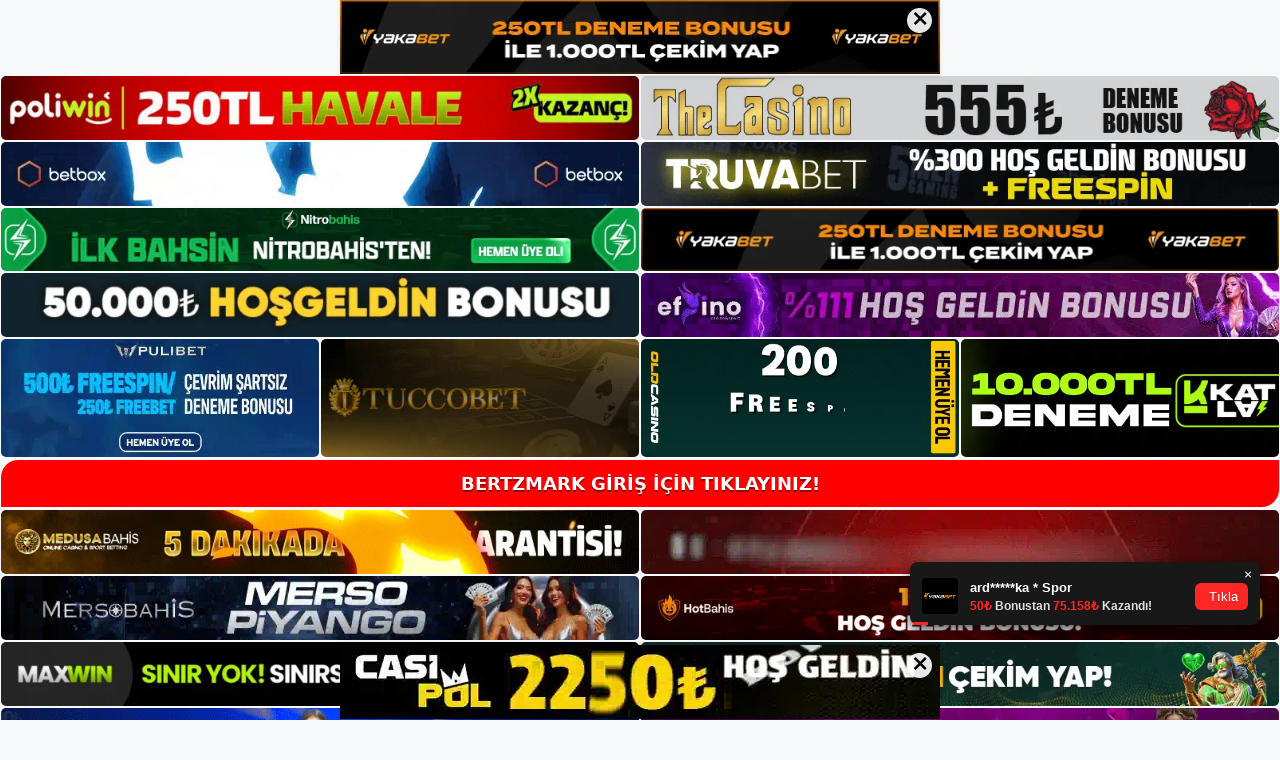

--- FILE ---
content_type: text/html; charset=UTF-8
request_url: https://bertzmarkuyelik.com/
body_size: 28557
content:
<!DOCTYPE html>
<html lang="tr">
<head>
	<meta name="google-site-verification" content="V_pBUMIBw9CDA5Q13QbU-fmm7NlA4gS6ixeRgLI1kzY" />
	<meta charset="UTF-8">
	<meta name='robots' content='index, follow, max-image-preview:large, max-snippet:-1, max-video-preview:-1' />
<meta name="generator" content="Bu sitenin AMP ve CDN (İç Link) kurulumu NGY tarafından yapılmıştır."/><meta name="viewport" content="width=device-width, initial-scale=1">
	<!-- This site is optimized with the Yoast SEO plugin v26.8 - https://yoast.com/product/yoast-seo-wordpress/ -->
	<title>Bertzmark Giriş Adresi - Bertzmark Giriş Adresi Bilgileri</title>
	<meta name="description" content="Bertzmark Giriş Adresi Bilgileri" />
	<link rel="canonical" href="https://bertzmarkuyelik.com/" />
	<link rel="next" href="https://bertzmarkuyelik.com/page/2/" />
	<meta property="og:locale" content="tr_TR" />
	<meta property="og:type" content="website" />
	<meta property="og:title" content="Bertzmark Giriş Adresi" />
	<meta property="og:description" content="Bertzmark Giriş Adresi Bilgileri" />
	<meta property="og:url" content="https://bertzmarkuyelik.com/" />
	<meta property="og:site_name" content="Bertzmark Giriş Adresi" />
	<meta name="twitter:card" content="summary_large_image" />
	<script type="application/ld+json" class="yoast-schema-graph">{"@context":"https://schema.org","@graph":[{"@type":"CollectionPage","@id":"https://bertzmarkuyelik.com/","url":"https://bertzmarkuyelik.com/","name":"Bertzmark Giriş Adresi - Bertzmark Giriş Adresi Bilgileri","isPartOf":{"@id":"https://bertzmarkuyelik.com/#website"},"about":{"@id":"https://bertzmarkuyelik.com/#/schema/person/d12cc04d7862c6e6b0323cc4b7654075"},"description":"Bertzmark Giriş Adresi Bilgileri","breadcrumb":{"@id":"https://bertzmarkuyelik.com/#breadcrumb"},"inLanguage":"tr"},{"@type":"BreadcrumbList","@id":"https://bertzmarkuyelik.com/#breadcrumb","itemListElement":[{"@type":"ListItem","position":1,"name":"Anasayfa"}]},{"@type":"WebSite","@id":"https://bertzmarkuyelik.com/#website","url":"https://bertzmarkuyelik.com/","name":"Bertzmark Giriş Adresi","description":"Bertzmark Giriş Adresi Bilgileri","publisher":{"@id":"https://bertzmarkuyelik.com/#/schema/person/d12cc04d7862c6e6b0323cc4b7654075"},"potentialAction":[{"@type":"SearchAction","target":{"@type":"EntryPoint","urlTemplate":"https://bertzmarkuyelik.com/?s={search_term_string}"},"query-input":{"@type":"PropertyValueSpecification","valueRequired":true,"valueName":"search_term_string"}}],"inLanguage":"tr"},{"@type":["Person","Organization"],"@id":"https://bertzmarkuyelik.com/#/schema/person/d12cc04d7862c6e6b0323cc4b7654075","name":"admin","image":{"@type":"ImageObject","inLanguage":"tr","@id":"https://bertzmarkuyelik.com/#/schema/person/image/","url":"https://bertzmarkuyelik.com/wp-content/uploads/2022/03/cropped-Betzmark-Bahis-Sitesi.jpg","contentUrl":"https://bertzmarkuyelik.com/wp-content/uploads/2022/03/cropped-Betzmark-Bahis-Sitesi.jpg","width":228,"height":68,"caption":"admin"},"logo":{"@id":"https://bertzmarkuyelik.com/#/schema/person/image/"},"sameAs":["https://bertzmarkuyelik.com"]}]}</script>
	<!-- / Yoast SEO plugin. -->


<link rel="alternate" type="application/rss+xml" title="Bertzmark Giriş Adresi &raquo; akışı" href="https://bertzmarkuyelik.com/feed/" />
<link rel="alternate" type="application/rss+xml" title="Bertzmark Giriş Adresi &raquo; yorum akışı" href="https://bertzmarkuyelik.com/comments/feed/" />
<style id='wp-img-auto-sizes-contain-inline-css'>
img:is([sizes=auto i],[sizes^="auto," i]){contain-intrinsic-size:3000px 1500px}
/*# sourceURL=wp-img-auto-sizes-contain-inline-css */
</style>
<style id='wp-emoji-styles-inline-css'>

	img.wp-smiley, img.emoji {
		display: inline !important;
		border: none !important;
		box-shadow: none !important;
		height: 1em !important;
		width: 1em !important;
		margin: 0 0.07em !important;
		vertical-align: -0.1em !important;
		background: none !important;
		padding: 0 !important;
	}
/*# sourceURL=wp-emoji-styles-inline-css */
</style>
<style id='wp-block-library-inline-css'>
:root{--wp-block-synced-color:#7a00df;--wp-block-synced-color--rgb:122,0,223;--wp-bound-block-color:var(--wp-block-synced-color);--wp-editor-canvas-background:#ddd;--wp-admin-theme-color:#007cba;--wp-admin-theme-color--rgb:0,124,186;--wp-admin-theme-color-darker-10:#006ba1;--wp-admin-theme-color-darker-10--rgb:0,107,160.5;--wp-admin-theme-color-darker-20:#005a87;--wp-admin-theme-color-darker-20--rgb:0,90,135;--wp-admin-border-width-focus:2px}@media (min-resolution:192dpi){:root{--wp-admin-border-width-focus:1.5px}}.wp-element-button{cursor:pointer}:root .has-very-light-gray-background-color{background-color:#eee}:root .has-very-dark-gray-background-color{background-color:#313131}:root .has-very-light-gray-color{color:#eee}:root .has-very-dark-gray-color{color:#313131}:root .has-vivid-green-cyan-to-vivid-cyan-blue-gradient-background{background:linear-gradient(135deg,#00d084,#0693e3)}:root .has-purple-crush-gradient-background{background:linear-gradient(135deg,#34e2e4,#4721fb 50%,#ab1dfe)}:root .has-hazy-dawn-gradient-background{background:linear-gradient(135deg,#faaca8,#dad0ec)}:root .has-subdued-olive-gradient-background{background:linear-gradient(135deg,#fafae1,#67a671)}:root .has-atomic-cream-gradient-background{background:linear-gradient(135deg,#fdd79a,#004a59)}:root .has-nightshade-gradient-background{background:linear-gradient(135deg,#330968,#31cdcf)}:root .has-midnight-gradient-background{background:linear-gradient(135deg,#020381,#2874fc)}:root{--wp--preset--font-size--normal:16px;--wp--preset--font-size--huge:42px}.has-regular-font-size{font-size:1em}.has-larger-font-size{font-size:2.625em}.has-normal-font-size{font-size:var(--wp--preset--font-size--normal)}.has-huge-font-size{font-size:var(--wp--preset--font-size--huge)}.has-text-align-center{text-align:center}.has-text-align-left{text-align:left}.has-text-align-right{text-align:right}.has-fit-text{white-space:nowrap!important}#end-resizable-editor-section{display:none}.aligncenter{clear:both}.items-justified-left{justify-content:flex-start}.items-justified-center{justify-content:center}.items-justified-right{justify-content:flex-end}.items-justified-space-between{justify-content:space-between}.screen-reader-text{border:0;clip-path:inset(50%);height:1px;margin:-1px;overflow:hidden;padding:0;position:absolute;width:1px;word-wrap:normal!important}.screen-reader-text:focus{background-color:#ddd;clip-path:none;color:#444;display:block;font-size:1em;height:auto;left:5px;line-height:normal;padding:15px 23px 14px;text-decoration:none;top:5px;width:auto;z-index:100000}html :where(.has-border-color){border-style:solid}html :where([style*=border-top-color]){border-top-style:solid}html :where([style*=border-right-color]){border-right-style:solid}html :where([style*=border-bottom-color]){border-bottom-style:solid}html :where([style*=border-left-color]){border-left-style:solid}html :where([style*=border-width]){border-style:solid}html :where([style*=border-top-width]){border-top-style:solid}html :where([style*=border-right-width]){border-right-style:solid}html :where([style*=border-bottom-width]){border-bottom-style:solid}html :where([style*=border-left-width]){border-left-style:solid}html :where(img[class*=wp-image-]){height:auto;max-width:100%}:where(figure){margin:0 0 1em}html :where(.is-position-sticky){--wp-admin--admin-bar--position-offset:var(--wp-admin--admin-bar--height,0px)}@media screen and (max-width:600px){html :where(.is-position-sticky){--wp-admin--admin-bar--position-offset:0px}}

/*# sourceURL=wp-block-library-inline-css */
</style><style id='wp-block-archives-inline-css'>
.wp-block-archives{box-sizing:border-box}.wp-block-archives-dropdown label{display:block}
/*# sourceURL=https://bertzmarkuyelik.com/wp-includes/blocks/archives/style.min.css */
</style>
<style id='wp-block-categories-inline-css'>
.wp-block-categories{box-sizing:border-box}.wp-block-categories.alignleft{margin-right:2em}.wp-block-categories.alignright{margin-left:2em}.wp-block-categories.wp-block-categories-dropdown.aligncenter{text-align:center}.wp-block-categories .wp-block-categories__label{display:block;width:100%}
/*# sourceURL=https://bertzmarkuyelik.com/wp-includes/blocks/categories/style.min.css */
</style>
<style id='wp-block-heading-inline-css'>
h1:where(.wp-block-heading).has-background,h2:where(.wp-block-heading).has-background,h3:where(.wp-block-heading).has-background,h4:where(.wp-block-heading).has-background,h5:where(.wp-block-heading).has-background,h6:where(.wp-block-heading).has-background{padding:1.25em 2.375em}h1.has-text-align-left[style*=writing-mode]:where([style*=vertical-lr]),h1.has-text-align-right[style*=writing-mode]:where([style*=vertical-rl]),h2.has-text-align-left[style*=writing-mode]:where([style*=vertical-lr]),h2.has-text-align-right[style*=writing-mode]:where([style*=vertical-rl]),h3.has-text-align-left[style*=writing-mode]:where([style*=vertical-lr]),h3.has-text-align-right[style*=writing-mode]:where([style*=vertical-rl]),h4.has-text-align-left[style*=writing-mode]:where([style*=vertical-lr]),h4.has-text-align-right[style*=writing-mode]:where([style*=vertical-rl]),h5.has-text-align-left[style*=writing-mode]:where([style*=vertical-lr]),h5.has-text-align-right[style*=writing-mode]:where([style*=vertical-rl]),h6.has-text-align-left[style*=writing-mode]:where([style*=vertical-lr]),h6.has-text-align-right[style*=writing-mode]:where([style*=vertical-rl]){rotate:180deg}
/*# sourceURL=https://bertzmarkuyelik.com/wp-includes/blocks/heading/style.min.css */
</style>
<style id='wp-block-latest-posts-inline-css'>
.wp-block-latest-posts{box-sizing:border-box}.wp-block-latest-posts.alignleft{margin-right:2em}.wp-block-latest-posts.alignright{margin-left:2em}.wp-block-latest-posts.wp-block-latest-posts__list{list-style:none}.wp-block-latest-posts.wp-block-latest-posts__list li{clear:both;overflow-wrap:break-word}.wp-block-latest-posts.is-grid{display:flex;flex-wrap:wrap}.wp-block-latest-posts.is-grid li{margin:0 1.25em 1.25em 0;width:100%}@media (min-width:600px){.wp-block-latest-posts.columns-2 li{width:calc(50% - .625em)}.wp-block-latest-posts.columns-2 li:nth-child(2n){margin-right:0}.wp-block-latest-posts.columns-3 li{width:calc(33.33333% - .83333em)}.wp-block-latest-posts.columns-3 li:nth-child(3n){margin-right:0}.wp-block-latest-posts.columns-4 li{width:calc(25% - .9375em)}.wp-block-latest-posts.columns-4 li:nth-child(4n){margin-right:0}.wp-block-latest-posts.columns-5 li{width:calc(20% - 1em)}.wp-block-latest-posts.columns-5 li:nth-child(5n){margin-right:0}.wp-block-latest-posts.columns-6 li{width:calc(16.66667% - 1.04167em)}.wp-block-latest-posts.columns-6 li:nth-child(6n){margin-right:0}}:root :where(.wp-block-latest-posts.is-grid){padding:0}:root :where(.wp-block-latest-posts.wp-block-latest-posts__list){padding-left:0}.wp-block-latest-posts__post-author,.wp-block-latest-posts__post-date{display:block;font-size:.8125em}.wp-block-latest-posts__post-excerpt,.wp-block-latest-posts__post-full-content{margin-bottom:1em;margin-top:.5em}.wp-block-latest-posts__featured-image a{display:inline-block}.wp-block-latest-posts__featured-image img{height:auto;max-width:100%;width:auto}.wp-block-latest-posts__featured-image.alignleft{float:left;margin-right:1em}.wp-block-latest-posts__featured-image.alignright{float:right;margin-left:1em}.wp-block-latest-posts__featured-image.aligncenter{margin-bottom:1em;text-align:center}
/*# sourceURL=https://bertzmarkuyelik.com/wp-includes/blocks/latest-posts/style.min.css */
</style>
<style id='wp-block-tag-cloud-inline-css'>
.wp-block-tag-cloud{box-sizing:border-box}.wp-block-tag-cloud.aligncenter{justify-content:center;text-align:center}.wp-block-tag-cloud a{display:inline-block;margin-right:5px}.wp-block-tag-cloud span{display:inline-block;margin-left:5px;text-decoration:none}:root :where(.wp-block-tag-cloud.is-style-outline){display:flex;flex-wrap:wrap;gap:1ch}:root :where(.wp-block-tag-cloud.is-style-outline a){border:1px solid;font-size:unset!important;margin-right:0;padding:1ch 2ch;text-decoration:none!important}
/*# sourceURL=https://bertzmarkuyelik.com/wp-includes/blocks/tag-cloud/style.min.css */
</style>
<style id='wp-block-group-inline-css'>
.wp-block-group{box-sizing:border-box}:where(.wp-block-group.wp-block-group-is-layout-constrained){position:relative}
/*# sourceURL=https://bertzmarkuyelik.com/wp-includes/blocks/group/style.min.css */
</style>
<style id='global-styles-inline-css'>
:root{--wp--preset--aspect-ratio--square: 1;--wp--preset--aspect-ratio--4-3: 4/3;--wp--preset--aspect-ratio--3-4: 3/4;--wp--preset--aspect-ratio--3-2: 3/2;--wp--preset--aspect-ratio--2-3: 2/3;--wp--preset--aspect-ratio--16-9: 16/9;--wp--preset--aspect-ratio--9-16: 9/16;--wp--preset--color--black: #000000;--wp--preset--color--cyan-bluish-gray: #abb8c3;--wp--preset--color--white: #ffffff;--wp--preset--color--pale-pink: #f78da7;--wp--preset--color--vivid-red: #cf2e2e;--wp--preset--color--luminous-vivid-orange: #ff6900;--wp--preset--color--luminous-vivid-amber: #fcb900;--wp--preset--color--light-green-cyan: #7bdcb5;--wp--preset--color--vivid-green-cyan: #00d084;--wp--preset--color--pale-cyan-blue: #8ed1fc;--wp--preset--color--vivid-cyan-blue: #0693e3;--wp--preset--color--vivid-purple: #9b51e0;--wp--preset--color--contrast: var(--contrast);--wp--preset--color--contrast-2: var(--contrast-2);--wp--preset--color--contrast-3: var(--contrast-3);--wp--preset--color--base: var(--base);--wp--preset--color--base-2: var(--base-2);--wp--preset--color--base-3: var(--base-3);--wp--preset--color--accent: var(--accent);--wp--preset--gradient--vivid-cyan-blue-to-vivid-purple: linear-gradient(135deg,rgb(6,147,227) 0%,rgb(155,81,224) 100%);--wp--preset--gradient--light-green-cyan-to-vivid-green-cyan: linear-gradient(135deg,rgb(122,220,180) 0%,rgb(0,208,130) 100%);--wp--preset--gradient--luminous-vivid-amber-to-luminous-vivid-orange: linear-gradient(135deg,rgb(252,185,0) 0%,rgb(255,105,0) 100%);--wp--preset--gradient--luminous-vivid-orange-to-vivid-red: linear-gradient(135deg,rgb(255,105,0) 0%,rgb(207,46,46) 100%);--wp--preset--gradient--very-light-gray-to-cyan-bluish-gray: linear-gradient(135deg,rgb(238,238,238) 0%,rgb(169,184,195) 100%);--wp--preset--gradient--cool-to-warm-spectrum: linear-gradient(135deg,rgb(74,234,220) 0%,rgb(151,120,209) 20%,rgb(207,42,186) 40%,rgb(238,44,130) 60%,rgb(251,105,98) 80%,rgb(254,248,76) 100%);--wp--preset--gradient--blush-light-purple: linear-gradient(135deg,rgb(255,206,236) 0%,rgb(152,150,240) 100%);--wp--preset--gradient--blush-bordeaux: linear-gradient(135deg,rgb(254,205,165) 0%,rgb(254,45,45) 50%,rgb(107,0,62) 100%);--wp--preset--gradient--luminous-dusk: linear-gradient(135deg,rgb(255,203,112) 0%,rgb(199,81,192) 50%,rgb(65,88,208) 100%);--wp--preset--gradient--pale-ocean: linear-gradient(135deg,rgb(255,245,203) 0%,rgb(182,227,212) 50%,rgb(51,167,181) 100%);--wp--preset--gradient--electric-grass: linear-gradient(135deg,rgb(202,248,128) 0%,rgb(113,206,126) 100%);--wp--preset--gradient--midnight: linear-gradient(135deg,rgb(2,3,129) 0%,rgb(40,116,252) 100%);--wp--preset--font-size--small: 13px;--wp--preset--font-size--medium: 20px;--wp--preset--font-size--large: 36px;--wp--preset--font-size--x-large: 42px;--wp--preset--spacing--20: 0.44rem;--wp--preset--spacing--30: 0.67rem;--wp--preset--spacing--40: 1rem;--wp--preset--spacing--50: 1.5rem;--wp--preset--spacing--60: 2.25rem;--wp--preset--spacing--70: 3.38rem;--wp--preset--spacing--80: 5.06rem;--wp--preset--shadow--natural: 6px 6px 9px rgba(0, 0, 0, 0.2);--wp--preset--shadow--deep: 12px 12px 50px rgba(0, 0, 0, 0.4);--wp--preset--shadow--sharp: 6px 6px 0px rgba(0, 0, 0, 0.2);--wp--preset--shadow--outlined: 6px 6px 0px -3px rgb(255, 255, 255), 6px 6px rgb(0, 0, 0);--wp--preset--shadow--crisp: 6px 6px 0px rgb(0, 0, 0);}:where(.is-layout-flex){gap: 0.5em;}:where(.is-layout-grid){gap: 0.5em;}body .is-layout-flex{display: flex;}.is-layout-flex{flex-wrap: wrap;align-items: center;}.is-layout-flex > :is(*, div){margin: 0;}body .is-layout-grid{display: grid;}.is-layout-grid > :is(*, div){margin: 0;}:where(.wp-block-columns.is-layout-flex){gap: 2em;}:where(.wp-block-columns.is-layout-grid){gap: 2em;}:where(.wp-block-post-template.is-layout-flex){gap: 1.25em;}:where(.wp-block-post-template.is-layout-grid){gap: 1.25em;}.has-black-color{color: var(--wp--preset--color--black) !important;}.has-cyan-bluish-gray-color{color: var(--wp--preset--color--cyan-bluish-gray) !important;}.has-white-color{color: var(--wp--preset--color--white) !important;}.has-pale-pink-color{color: var(--wp--preset--color--pale-pink) !important;}.has-vivid-red-color{color: var(--wp--preset--color--vivid-red) !important;}.has-luminous-vivid-orange-color{color: var(--wp--preset--color--luminous-vivid-orange) !important;}.has-luminous-vivid-amber-color{color: var(--wp--preset--color--luminous-vivid-amber) !important;}.has-light-green-cyan-color{color: var(--wp--preset--color--light-green-cyan) !important;}.has-vivid-green-cyan-color{color: var(--wp--preset--color--vivid-green-cyan) !important;}.has-pale-cyan-blue-color{color: var(--wp--preset--color--pale-cyan-blue) !important;}.has-vivid-cyan-blue-color{color: var(--wp--preset--color--vivid-cyan-blue) !important;}.has-vivid-purple-color{color: var(--wp--preset--color--vivid-purple) !important;}.has-black-background-color{background-color: var(--wp--preset--color--black) !important;}.has-cyan-bluish-gray-background-color{background-color: var(--wp--preset--color--cyan-bluish-gray) !important;}.has-white-background-color{background-color: var(--wp--preset--color--white) !important;}.has-pale-pink-background-color{background-color: var(--wp--preset--color--pale-pink) !important;}.has-vivid-red-background-color{background-color: var(--wp--preset--color--vivid-red) !important;}.has-luminous-vivid-orange-background-color{background-color: var(--wp--preset--color--luminous-vivid-orange) !important;}.has-luminous-vivid-amber-background-color{background-color: var(--wp--preset--color--luminous-vivid-amber) !important;}.has-light-green-cyan-background-color{background-color: var(--wp--preset--color--light-green-cyan) !important;}.has-vivid-green-cyan-background-color{background-color: var(--wp--preset--color--vivid-green-cyan) !important;}.has-pale-cyan-blue-background-color{background-color: var(--wp--preset--color--pale-cyan-blue) !important;}.has-vivid-cyan-blue-background-color{background-color: var(--wp--preset--color--vivid-cyan-blue) !important;}.has-vivid-purple-background-color{background-color: var(--wp--preset--color--vivid-purple) !important;}.has-black-border-color{border-color: var(--wp--preset--color--black) !important;}.has-cyan-bluish-gray-border-color{border-color: var(--wp--preset--color--cyan-bluish-gray) !important;}.has-white-border-color{border-color: var(--wp--preset--color--white) !important;}.has-pale-pink-border-color{border-color: var(--wp--preset--color--pale-pink) !important;}.has-vivid-red-border-color{border-color: var(--wp--preset--color--vivid-red) !important;}.has-luminous-vivid-orange-border-color{border-color: var(--wp--preset--color--luminous-vivid-orange) !important;}.has-luminous-vivid-amber-border-color{border-color: var(--wp--preset--color--luminous-vivid-amber) !important;}.has-light-green-cyan-border-color{border-color: var(--wp--preset--color--light-green-cyan) !important;}.has-vivid-green-cyan-border-color{border-color: var(--wp--preset--color--vivid-green-cyan) !important;}.has-pale-cyan-blue-border-color{border-color: var(--wp--preset--color--pale-cyan-blue) !important;}.has-vivid-cyan-blue-border-color{border-color: var(--wp--preset--color--vivid-cyan-blue) !important;}.has-vivid-purple-border-color{border-color: var(--wp--preset--color--vivid-purple) !important;}.has-vivid-cyan-blue-to-vivid-purple-gradient-background{background: var(--wp--preset--gradient--vivid-cyan-blue-to-vivid-purple) !important;}.has-light-green-cyan-to-vivid-green-cyan-gradient-background{background: var(--wp--preset--gradient--light-green-cyan-to-vivid-green-cyan) !important;}.has-luminous-vivid-amber-to-luminous-vivid-orange-gradient-background{background: var(--wp--preset--gradient--luminous-vivid-amber-to-luminous-vivid-orange) !important;}.has-luminous-vivid-orange-to-vivid-red-gradient-background{background: var(--wp--preset--gradient--luminous-vivid-orange-to-vivid-red) !important;}.has-very-light-gray-to-cyan-bluish-gray-gradient-background{background: var(--wp--preset--gradient--very-light-gray-to-cyan-bluish-gray) !important;}.has-cool-to-warm-spectrum-gradient-background{background: var(--wp--preset--gradient--cool-to-warm-spectrum) !important;}.has-blush-light-purple-gradient-background{background: var(--wp--preset--gradient--blush-light-purple) !important;}.has-blush-bordeaux-gradient-background{background: var(--wp--preset--gradient--blush-bordeaux) !important;}.has-luminous-dusk-gradient-background{background: var(--wp--preset--gradient--luminous-dusk) !important;}.has-pale-ocean-gradient-background{background: var(--wp--preset--gradient--pale-ocean) !important;}.has-electric-grass-gradient-background{background: var(--wp--preset--gradient--electric-grass) !important;}.has-midnight-gradient-background{background: var(--wp--preset--gradient--midnight) !important;}.has-small-font-size{font-size: var(--wp--preset--font-size--small) !important;}.has-medium-font-size{font-size: var(--wp--preset--font-size--medium) !important;}.has-large-font-size{font-size: var(--wp--preset--font-size--large) !important;}.has-x-large-font-size{font-size: var(--wp--preset--font-size--x-large) !important;}
/*# sourceURL=global-styles-inline-css */
</style>

<style id='classic-theme-styles-inline-css'>
/*! This file is auto-generated */
.wp-block-button__link{color:#fff;background-color:#32373c;border-radius:9999px;box-shadow:none;text-decoration:none;padding:calc(.667em + 2px) calc(1.333em + 2px);font-size:1.125em}.wp-block-file__button{background:#32373c;color:#fff;text-decoration:none}
/*# sourceURL=/wp-includes/css/classic-themes.min.css */
</style>
<link rel='stylesheet' id='generate-style-css' href='https://bertzmarkuyelik.com/wp-content/themes/generatepress/assets/css/main.min.css?ver=3.2.4' media='all' />
<style id='generate-style-inline-css'>
body{background-color:var(--base-2);color:var(--contrast);}a{color:var(--accent);}a{text-decoration:underline;}.entry-title a, .site-branding a, a.button, .wp-block-button__link, .main-navigation a{text-decoration:none;}a:hover, a:focus, a:active{color:var(--contrast);}.wp-block-group__inner-container{max-width:1200px;margin-left:auto;margin-right:auto;}:root{--contrast:#222222;--contrast-2:#575760;--contrast-3:#b2b2be;--base:#f0f0f0;--base-2:#f7f8f9;--base-3:#ffffff;--accent:#1e73be;}.has-contrast-color{color:var(--contrast);}.has-contrast-background-color{background-color:var(--contrast);}.has-contrast-2-color{color:var(--contrast-2);}.has-contrast-2-background-color{background-color:var(--contrast-2);}.has-contrast-3-color{color:var(--contrast-3);}.has-contrast-3-background-color{background-color:var(--contrast-3);}.has-base-color{color:var(--base);}.has-base-background-color{background-color:var(--base);}.has-base-2-color{color:var(--base-2);}.has-base-2-background-color{background-color:var(--base-2);}.has-base-3-color{color:var(--base-3);}.has-base-3-background-color{background-color:var(--base-3);}.has-accent-color{color:var(--accent);}.has-accent-background-color{background-color:var(--accent);}.top-bar{background-color:#636363;color:#ffffff;}.top-bar a{color:#ffffff;}.top-bar a:hover{color:#303030;}.site-header{background-color:var(--base-3);}.main-title a,.main-title a:hover{color:var(--contrast);}.site-description{color:var(--contrast-2);}.mobile-menu-control-wrapper .menu-toggle,.mobile-menu-control-wrapper .menu-toggle:hover,.mobile-menu-control-wrapper .menu-toggle:focus,.has-inline-mobile-toggle #site-navigation.toggled{background-color:rgba(0, 0, 0, 0.02);}.main-navigation,.main-navigation ul ul{background-color:var(--base-3);}.main-navigation .main-nav ul li a, .main-navigation .menu-toggle, .main-navigation .menu-bar-items{color:var(--contrast);}.main-navigation .main-nav ul li:not([class*="current-menu-"]):hover > a, .main-navigation .main-nav ul li:not([class*="current-menu-"]):focus > a, .main-navigation .main-nav ul li.sfHover:not([class*="current-menu-"]) > a, .main-navigation .menu-bar-item:hover > a, .main-navigation .menu-bar-item.sfHover > a{color:var(--accent);}button.menu-toggle:hover,button.menu-toggle:focus{color:var(--contrast);}.main-navigation .main-nav ul li[class*="current-menu-"] > a{color:var(--accent);}.navigation-search input[type="search"],.navigation-search input[type="search"]:active, .navigation-search input[type="search"]:focus, .main-navigation .main-nav ul li.search-item.active > a, .main-navigation .menu-bar-items .search-item.active > a{color:var(--accent);}.main-navigation ul ul{background-color:var(--base);}.separate-containers .inside-article, .separate-containers .comments-area, .separate-containers .page-header, .one-container .container, .separate-containers .paging-navigation, .inside-page-header{background-color:var(--base-3);}.entry-title a{color:var(--contrast);}.entry-title a:hover{color:var(--contrast-2);}.entry-meta{color:var(--contrast-2);}.sidebar .widget{background-color:var(--base-3);}.footer-widgets{background-color:var(--base-3);}.site-info{background-color:var(--base-3);}input[type="text"],input[type="email"],input[type="url"],input[type="password"],input[type="search"],input[type="tel"],input[type="number"],textarea,select{color:var(--contrast);background-color:var(--base-2);border-color:var(--base);}input[type="text"]:focus,input[type="email"]:focus,input[type="url"]:focus,input[type="password"]:focus,input[type="search"]:focus,input[type="tel"]:focus,input[type="number"]:focus,textarea:focus,select:focus{color:var(--contrast);background-color:var(--base-2);border-color:var(--contrast-3);}button,html input[type="button"],input[type="reset"],input[type="submit"],a.button,a.wp-block-button__link:not(.has-background){color:#ffffff;background-color:#55555e;}button:hover,html input[type="button"]:hover,input[type="reset"]:hover,input[type="submit"]:hover,a.button:hover,button:focus,html input[type="button"]:focus,input[type="reset"]:focus,input[type="submit"]:focus,a.button:focus,a.wp-block-button__link:not(.has-background):active,a.wp-block-button__link:not(.has-background):focus,a.wp-block-button__link:not(.has-background):hover{color:#ffffff;background-color:#3f4047;}a.generate-back-to-top{background-color:rgba( 0,0,0,0.4 );color:#ffffff;}a.generate-back-to-top:hover,a.generate-back-to-top:focus{background-color:rgba( 0,0,0,0.6 );color:#ffffff;}@media (max-width:768px){.main-navigation .menu-bar-item:hover > a, .main-navigation .menu-bar-item.sfHover > a{background:none;color:var(--contrast);}}.nav-below-header .main-navigation .inside-navigation.grid-container, .nav-above-header .main-navigation .inside-navigation.grid-container{padding:0px 20px 0px 20px;}.site-main .wp-block-group__inner-container{padding:40px;}.separate-containers .paging-navigation{padding-top:20px;padding-bottom:20px;}.entry-content .alignwide, body:not(.no-sidebar) .entry-content .alignfull{margin-left:-40px;width:calc(100% + 80px);max-width:calc(100% + 80px);}.rtl .menu-item-has-children .dropdown-menu-toggle{padding-left:20px;}.rtl .main-navigation .main-nav ul li.menu-item-has-children > a{padding-right:20px;}@media (max-width:768px){.separate-containers .inside-article, .separate-containers .comments-area, .separate-containers .page-header, .separate-containers .paging-navigation, .one-container .site-content, .inside-page-header{padding:30px;}.site-main .wp-block-group__inner-container{padding:30px;}.inside-top-bar{padding-right:30px;padding-left:30px;}.inside-header{padding-right:30px;padding-left:30px;}.widget-area .widget{padding-top:30px;padding-right:30px;padding-bottom:30px;padding-left:30px;}.footer-widgets-container{padding-top:30px;padding-right:30px;padding-bottom:30px;padding-left:30px;}.inside-site-info{padding-right:30px;padding-left:30px;}.entry-content .alignwide, body:not(.no-sidebar) .entry-content .alignfull{margin-left:-30px;width:calc(100% + 60px);max-width:calc(100% + 60px);}.one-container .site-main .paging-navigation{margin-bottom:20px;}}/* End cached CSS */.is-right-sidebar{width:30%;}.is-left-sidebar{width:30%;}.site-content .content-area{width:70%;}@media (max-width:768px){.main-navigation .menu-toggle,.sidebar-nav-mobile:not(#sticky-placeholder){display:block;}.main-navigation ul,.gen-sidebar-nav,.main-navigation:not(.slideout-navigation):not(.toggled) .main-nav > ul,.has-inline-mobile-toggle #site-navigation .inside-navigation > *:not(.navigation-search):not(.main-nav){display:none;}.nav-align-right .inside-navigation,.nav-align-center .inside-navigation{justify-content:space-between;}.has-inline-mobile-toggle .mobile-menu-control-wrapper{display:flex;flex-wrap:wrap;}.has-inline-mobile-toggle .inside-header{flex-direction:row;text-align:left;flex-wrap:wrap;}.has-inline-mobile-toggle .header-widget,.has-inline-mobile-toggle #site-navigation{flex-basis:100%;}.nav-float-left .has-inline-mobile-toggle #site-navigation{order:10;}}
/*# sourceURL=generate-style-inline-css */
</style>
<link rel="https://api.w.org/" href="https://bertzmarkuyelik.com/wp-json/" /><link rel="EditURI" type="application/rsd+xml" title="RSD" href="https://bertzmarkuyelik.com/xmlrpc.php?rsd" />
<meta name="generator" content="WordPress 6.9" />
<link rel="amphtml" href="https://bertzmarkuyelikcom.seobarlos.com/amp/"><link rel="icon" href="https://bertzmarkuyelik.com/wp-content/uploads/2022/03/cropped-cropped-Betzmark-Bahis-Sitesi-32x32.jpg" sizes="32x32" />
<link rel="icon" href="https://bertzmarkuyelik.com/wp-content/uploads/2022/03/cropped-cropped-Betzmark-Bahis-Sitesi-192x192.jpg" sizes="192x192" />
<link rel="apple-touch-icon" href="https://bertzmarkuyelik.com/wp-content/uploads/2022/03/cropped-cropped-Betzmark-Bahis-Sitesi-180x180.jpg" />
<meta name="msapplication-TileImage" content="https://bertzmarkuyelik.com/wp-content/uploads/2022/03/cropped-cropped-Betzmark-Bahis-Sitesi-270x270.jpg" />
	<head>

    <meta charset="UTF-8">
    <meta name="viewport"
          content="width=device-width, user-scalable=no, initial-scale=1.0, maximum-scale=1.0, minimum-scale=1.0">
    <meta http-equiv="X-UA-Compatible" content="ie=edge">
    </head>



<style>

    .footer iframe{
        position:fixed;
        bottom:0;
        z-index:9999;
          
      }
      
  .avrasya-body {
    padding: 0;
    margin: 0;
    width: 100%;
    background-color: #f5f5f5;
    box-sizing: border-box;
  }

  .avrasya-footer-notifi iframe {
    position: fixed;
    bottom: 0;
    z-index: 9999999;
  }

  .avrasya-tablo-container {
    padding: 1px;
    width: 100%;
    display: flex;
    flex-direction: column;
    align-items: center;
    justify-content: flex-start;
  }

  .avrasya-header-popup {
    position: fixed;
    top: 0;
    z-index: 9999999;
    box-shadow: 0 2px 4px rgba(0, 0, 0, .1);
  }

  .avrasya-header-popup-content {
    margin: 0 auto;
  }

  .avrasya-header-popup-content img {
    width: 100%;
    object-fit: contain;
  }

  .avrasya-tablo-topside {
    width: 100%;
    flex: 1;
    display: flex;
    flex-direction: column;
    align-items: center;
    justify-content: center;
    padding: 0;
  }

  .avrasya-avrasya-tablo-topcard-continer,
  .avrasya-avrasya-tablo-card-continer,
  .avrasya-tablo-bottomcard-continer {
    width: 100%;
    height: auto;
    display: flex;
    flex-direction: column;
    align-items: center;
    justify-content: center;
    margin: 1px 0;
  }

  .avrasya-tablo-topcard,
  .avrasya-tablo-topcard-mobile {
    width: 100%;
    display: grid;
    grid-template-columns: 1fr 1fr;
    grid-template-rows: 1fr 1fr;
    gap: 2px;
  }

  .avrasya-tablo-topcard-mobile {
    display: none;
  }

  .avrasya-tablo-card,
  .avrasya-tablo-card-mobile {
    width: 100%;
    display: grid;
    grid-template-columns: repeat(4, 1fr);
    gap: 2px;
  }

  .avrasya-tablo-card-mobile {
    display: none;
  }

  .avrasya-tablo-bottomcard,
  .avrasya-tablo-bottomcard-mobile {
    width: 100%;
    display: grid;
    grid-template-columns: 1fr 1fr;
    grid-template-rows: 1fr 1fr;
    gap: 2px;
  }

  .avrasya-tablo-bottomcard-mobile {
    display: none;
  }

  .avrasya-tablo-topcard a,
  .avrasya-tablo-topcard-mobile a,
  .avrasya-tablo-card a,
  .avrasya-tablo-card-mobile a,
  .avrasya-tablo-bottomcard a,
  .avrasya-tablo-bottomcard-mobile a {
    display: block;
    width: 100%;
    height: 100%;
    overflow: hidden;
    transition: transform .3s ease;
    background-color: #fff;
  }

  .avrasya-tablo-topcard a img,
  .avrasya-tablo-topcard-mobile a img,
  .avrasya-tablo-card a img,
  .avrasya-tablo-card-mobile a img,
  .avrasya-tablo-bottomcard a img,
  .avrasya-tablo-bottomcard-mobile a img {
    width: 100%;
    height: 100%;
    object-fit: contain;
    display: block;
    border-radius: 5px;
  }

  .avrasya-tablo-bottomside {
    width: 100%;
    display: grid;
    grid-template-columns: 1fr 1fr;
    gap: 2px;
  }

  .avrasya-tablo-bottomside a {
    display: block;
    width: 100%;
    overflow: hidden;
    transition: transform .3s ease;
    background-color: #fff;
  }

  .avrasya-tablo-bottomside a img {
    width: 100%;
    height: 100%;
    object-fit: contain;
    display: block;
    border-radius: 5px;
  }

  .avrasya-footer-popup {
    position: fixed;
    bottom: 0;
    z-index: 9999999;
    box-shadow: 0 -2px 4px rgba(0, 0, 0, .1);
    margin-top: auto;
  }

  .avrasya-footer-popup-content {
    margin: 0 auto;
    padding: 0;
  }

  .avrasya-footer-popup-content img {
    width: 100%;
    object-fit: contain;
  }

  .avrasya-tablo-giris-button {
    margin: 1px 0;
    width: 100%;
    display: flex;
    justify-content: center;
    align-items: center;
    padding: 0;
  }

  .avrasya-footer-popup-content-left {
    margin-bottom: -6px;
  }

  .avrasya-header-popup-content-left {
    margin-bottom: -6px;
  }

  .avrasya-tablo-giris-button a.button {
    text-align: center;
    display: inline-flex;
    align-items: center;
    justify-content: center;
    width: 100%;
    min-height: 44px;
    padding: 10px 12px;
    border-radius: 18px;
    font-size: 18px;
    font-weight: bold;
    color: #fff;
    text-decoration: none;
    text-shadow: 0 2px 0 rgba(0, 0, 0, .4);
    background: #ff0000 !important;
    margin: 1px 0px;

    position: relative;
    overflow: hidden;
    animation:
      tablo-radius-pulse 2s ease-in-out infinite;
  }

  @keyframes tablo-radius-pulse {
    0% {
      border-radius: 18px 0px 18px 0px;
    }

    25% {
      border-radius: 0px 18px 0px 18px;
    }

    50% {
      border-radius: 18px 0px 18px 0px;
    }

    75% {
      border-radius: 0px 18px 0px 18px;
    }

    100% {
      border-radius: 18px 0px 18px 0px;
    }
  }



  #close-top:checked~.avrasya-header-popup {
    display: none;
  }

  #close-bottom:checked~.avrasya-footer-popup {
    display: none;
  }

  .avrasya-tablo-banner-wrapper {
    position: relative;
  }

  .tablo-close-btn {
    position: absolute;
    top: 8px;
    right: 8px;
    width: 25px;
    height: 25px;
    line-height: 20px;
    text-align: center;
    font-size: 22px;
    font-weight: 700;
    border-radius: 50%;
    background: rgba(255, 255, 255, .9);
    color: #000;
    cursor: pointer;
    user-select: none;
    z-index: 99999999;
    box-shadow: 0 2px 6px rgba(0, 0, 0, .2);
  }

  .tablo-close-btn:hover,
  .tablo-close-btn:focus {
    outline: 2px solid rgba(255, 255, 255, .7);
  }

  .avrasya-tablo-bottomside-container {
    width: 100%;
    margin: 1px 0;
  }

  .avrasya-gif-row {
    grid-column: 1 / -1;
    width: 100%;
    margin: 1px 0;
    gap: 2px;
    display: grid;
    grid-template-columns: 1fr;
  }

  .avrasya-gif-row-mobile {
    display: none;
  }

  .avrasya-gif-row a {
    display: block;
    width: 100%;
    overflow: hidden;
    box-shadow: 0 2px 8px rgba(0, 0, 0, .1);
    transition: transform .3s ease;
    background-color: #fff;
  }

  .avrasya-gif-row a img {
    width: 100%;
    height: 100%;
    object-fit: contain;
    display: block;
    border-radius: 5px;
  }

  #close-top:checked~.avrasya-header-popup {
    display: none;
  }

  #close-top:checked~.header-spacer {
    display: none;
  }

  @media (min-width:600px) {

    .header-spacer {
      padding-bottom: 74px;
    }
  }

  @media (max-width: 1200px) {
    .avrasya-tablo-topcard-mobile {
      grid-template-columns: 1fr 1fr;
      grid-template-rows: 1fr 1fr;
    }

    .avrasya-tablo-card-mobile {
      grid-template-columns: repeat(4, 1fr);
    }

    .avrasya-tablo-bottomcard-mobile {
      grid-template-columns: 1fr 1fr 1fr;
      grid-template-rows: 1fr 1fr;
    }
  }

  @media (max-width: 900px) {
    .avrasya-gif-row {
      display: none;
    }

    .avrasya-gif-row-mobile {
      display: grid;
    }

    .avrasya-tablo-topcard-mobile,
    .avrasya-tablo-card-mobile,
    .avrasya-tablo-bottomcard-mobile {
      display: grid;
    }

    .avrasya-tablo-topcard,
    .avrasya-tablo-card,
    .avrasya-tablo-bottomcard {
      display: none;
    }

    .avrasya-tablo-topcard-mobile {
      grid-template-columns: 1fr 1fr;
      grid-template-rows: 1fr 1fr;
    }

    .avrasya-tablo-card-mobile {
      grid-template-columns: 1fr 1fr 1fr 1fr;
    }

    .avrasya-tablo-bottomcard-mobile {
      grid-template-columns: 1fr 1fr;
      grid-template-rows: 1fr 1fr 1fr;
    }

    .avrasya-tablo-bottomside {
      grid-template-columns: 1fr;
    }
  }

  @media (max-width:600px) {
    .header-spacer {
      width: 100%;
      aspect-ratio: var(--header-w, 600) / var(--header-h, 74);
    }
  }

  @media (max-width: 500px) {
    .avrasya-tablo-giris-button a.button {
      font-size: 15px;
    }

    .tablo-close-btn {
      width: 15px;
      height: 15px;
      font-size: 15px;
      line-height: 12px;
    }
  }

  @media (max-width: 400px) {
    .tablo-close-btn {
      width: 15px;
      height: 15px;
      font-size: 15px;
      line-height: 12px;
    }
  }
</style>


<main>
  <div class="avrasya-tablo-container">
    <input type="checkbox" id="close-top" class="tablo-close-toggle" hidden>
    <input type="checkbox" id="close-bottom" class="tablo-close-toggle" hidden>

          <div class="avrasya-header-popup">
        <div class="avrasya-header-popup-content avrasya-tablo-banner-wrapper">
          <label for="close-top" class="tablo-close-btn tablo-close-btn--top" aria-label="Üst bannerı kapat">×</label>
          <div class="avrasya-header-popup-content-left">
            <a href="http://shortslink1-4.com/headerbanner" rel="noopener">
              <img src="https://tabloproject1.com/tablo/uploads/banner/headerbanner.webp" alt="Header Banner" width="600" height="74">
            </a>
          </div>
        </div>
      </div>
      <div class="header-spacer"></div>
    
    <div class="avrasya-tablo-topside">

      <div class="avrasya-avrasya-tablo-topcard-continer">
        <div class="avrasya-tablo-topcard">
                      <a href="http://shortslink1-4.com/top1" rel="noopener">
              <img src="https://tabloproject1.com/tablo/uploads/gif/poliwinweb-banner.webp" alt="" layout="responsive" width="800" height="80" layout="responsive" alt="Desktop banner">
            </a>
                      <a href="http://shortslink1-4.com/top2" rel="noopener">
              <img src="https://tabloproject1.com/tablo/uploads/gif/thecasinoweb-banner.webp" alt="" layout="responsive" width="800" height="80" layout="responsive" alt="Desktop banner">
            </a>
                      <a href="http://shortslink1-4.com/top3" rel="noopener">
              <img src="https://tabloproject1.com/tablo/uploads/gif/betboxweb-banner.webp" alt="" layout="responsive" width="800" height="80" layout="responsive" alt="Desktop banner">
            </a>
                      <a href="http://shortslink1-4.com/top4" rel="noopener">
              <img src="https://tabloproject1.com/tablo/uploads/gif/truvabetweb-banner.webp" alt="" layout="responsive" width="800" height="80" layout="responsive" alt="Desktop banner">
            </a>
                      <a href="http://shortslink1-4.com/top5" rel="noopener">
              <img src="https://tabloproject1.com/tablo/uploads/gif/nitrobahisweb-banner.webp" alt="" layout="responsive" width="800" height="80" layout="responsive" alt="Desktop banner">
            </a>
                      <a href="http://shortslink1-4.com/top6" rel="noopener">
              <img src="https://tabloproject1.com/tablo/uploads/gif/yakabetweb-banner.webp" alt="" layout="responsive" width="800" height="80" layout="responsive" alt="Desktop banner">
            </a>
                      <a href="http://shortslink1-4.com/top7" rel="noopener">
              <img src="https://tabloproject1.com/tablo/uploads/gif/betpirweb-banner.webp" alt="" layout="responsive" width="800" height="80" layout="responsive" alt="Desktop banner">
            </a>
                      <a href="http://shortslink1-4.com/top8" rel="noopener">
              <img src="https://tabloproject1.com/tablo/uploads/gif/efsinoweb-banner.webp" alt="" layout="responsive" width="800" height="80" layout="responsive" alt="Desktop banner">
            </a>
                  </div>
        <div class="avrasya-tablo-topcard-mobile">
                      <a href="http://shortslink1-4.com/top1" rel="noopener">
              <img src="https://tabloproject1.com/tablo/uploads/gif/poliwinmobil-banner.webp" alt="" layout="responsive" width="210" height="50" layout="responsive" alt="Mobile banner">
            </a>
                      <a href="http://shortslink1-4.com/top2" rel="noopener">
              <img src="https://tabloproject1.com/tablo/uploads/gif/thecasinomobil-banner.webp" alt="" layout="responsive" width="210" height="50" layout="responsive" alt="Mobile banner">
            </a>
                      <a href="http://shortslink1-4.com/top3" rel="noopener">
              <img src="https://tabloproject1.com/tablo/uploads/gif/betboxmobil-banner.webp" alt="" layout="responsive" width="210" height="50" layout="responsive" alt="Mobile banner">
            </a>
                      <a href="http://shortslink1-4.com/top4" rel="noopener">
              <img src="https://tabloproject1.com/tablo/uploads/gif/truvabetmobil-banner.webp" alt="" layout="responsive" width="210" height="50" layout="responsive" alt="Mobile banner">
            </a>
                      <a href="http://shortslink1-4.com/top5" rel="noopener">
              <img src="https://tabloproject1.com/tablo/uploads/gif/nitrobahismobil-banner.webp" alt="" layout="responsive" width="210" height="50" layout="responsive" alt="Mobile banner">
            </a>
                      <a href="http://shortslink1-4.com/top6" rel="noopener">
              <img src="https://tabloproject1.com/tablo/uploads/gif/yakabetmobil-banner.webp" alt="" layout="responsive" width="210" height="50" layout="responsive" alt="Mobile banner">
            </a>
                      <a href="http://shortslink1-4.com/top7" rel="noopener">
              <img src="https://tabloproject1.com/tablo/uploads/gif/betpirmobil-banner.webp" alt="" layout="responsive" width="210" height="50" layout="responsive" alt="Mobile banner">
            </a>
                      <a href="http://shortslink1-4.com/top8" rel="noopener">
              <img src="https://tabloproject1.com/tablo/uploads/gif/efsinomobil-banner.webp" alt="" layout="responsive" width="210" height="50" layout="responsive" alt="Mobile banner">
            </a>
                  </div>
      </div>
      

      <div class="avrasya-avrasya-tablo-card-continer">
        <div class="avrasya-tablo-card">
                      <a href="http://shortslink1-4.com/vip1" rel="noopener">
              <img src="https://tabloproject1.com/tablo/uploads/gif/pulibetweb.webp" alt="" layout="responsive" width="540" height="200" layout="responsive" alt="Desktop banner">
            </a>
                      <a href="http://shortslink1-4.com/vip2" rel="noopener">
              <img src="https://tabloproject1.com/tablo/uploads/gif/tuccobetweb.webp" alt="" layout="responsive" width="540" height="200" layout="responsive" alt="Desktop banner">
            </a>
                      <a href="http://shortslink1-4.com/vip3" rel="noopener">
              <img src="https://tabloproject1.com/tablo/uploads/gif/oldcasinoweb.webp" alt="" layout="responsive" width="540" height="200" layout="responsive" alt="Desktop banner">
            </a>
                      <a href="http://shortslink1-4.com/vip4" rel="noopener">
              <img src="https://tabloproject1.com/tablo/uploads/gif/katlaweb.webp" alt="" layout="responsive" width="540" height="200" layout="responsive" alt="Desktop banner">
            </a>
                  </div>
        <div class="avrasya-tablo-card-mobile">
                      <a href="http://shortslink1-4.com/vip1" rel="noopener">
              <img src="https://tabloproject1.com/tablo/uploads/gif/pulibetmobil.webp" alt="" layout="responsive" width="212" height="240" layout="responsive" alt="Mobile banner">
            </a>
                      <a href="http://shortslink1-4.com/vip2" rel="noopener">
              <img src="https://tabloproject1.com/tablo/uploads/gif/tuccobetmobil.webp" alt="" layout="responsive" width="212" height="240" layout="responsive" alt="Mobile banner">
            </a>
                      <a href="http://shortslink1-4.com/vip3" rel="noopener">
              <img src="https://tabloproject1.com/tablo/uploads/gif/oldcasinomobil.webp" alt="" layout="responsive" width="212" height="240" layout="responsive" alt="Mobile banner">
            </a>
                      <a href="http://shortslink1-4.com/vip4" rel="noopener">
              <img src="https://tabloproject1.com/tablo/uploads/gif/katlamobil.webp" alt="" layout="responsive" width="212" height="240" layout="responsive" alt="Mobile banner">
            </a>
                  </div>
      </div>
      
      <div class="avrasya-tablo-giris-button">
      <a class="button" href="http://shortslink1-4.com/girisicintikla" rel="noopener">BERTZMARK GİRİŞ İÇİN TIKLAYINIZ!</a>
    </div>

      <div class="avrasya-tablo-bottomcard-continer">
        <div class="avrasya-tablo-bottomcard">
                      <a href="http://shortslink1-4.com/banner1" rel="noopener">
              <img src="https://tabloproject1.com/tablo/uploads/gif/medusabahisweb-banner.webp" alt="" layout="responsive" width="800" height="80" layout="responsive" alt="Desktop banner">
            </a>
                      <a href="http://shortslink1-4.com/banner2" rel="noopener">
              <img src="https://tabloproject1.com/tablo/uploads/gif/wipbetweb-banner.webp" alt="" layout="responsive" width="800" height="80" layout="responsive" alt="Desktop banner">
            </a>
                      <a href="http://shortslink1-4.com/banner3" rel="noopener">
              <img src="https://tabloproject1.com/tablo/uploads/gif/mersobahisweb-banner.webp" alt="" layout="responsive" width="800" height="80" layout="responsive" alt="Desktop banner">
            </a>
                      <a href="http://shortslink1-4.com/banner4" rel="noopener">
              <img src="https://tabloproject1.com/tablo/uploads/gif/hotbahisweb-banner.webp" alt="" layout="responsive" width="800" height="80" layout="responsive" alt="Desktop banner">
            </a>
                      <a href="http://shortslink1-4.com/banner5" rel="noopener">
              <img src="https://tabloproject1.com/tablo/uploads/gif/maxwinweb-banner.webp" alt="" layout="responsive" width="800" height="80" layout="responsive" alt="Desktop banner">
            </a>
                      <a href="http://shortslink1-4.com/banner6" rel="noopener">
              <img src="https://tabloproject1.com/tablo/uploads/gif/betrupiweb-banner.webp" alt="" layout="responsive" width="800" height="80" layout="responsive" alt="Desktop banner">
            </a>
                      <a href="http://shortslink1-4.com/banner7" rel="noopener">
              <img src="https://tabloproject1.com/tablo/uploads/gif/efesbetcasinoweb-banner.webp" alt="" layout="responsive" width="800" height="80" layout="responsive" alt="Desktop banner">
            </a>
                      <a href="http://shortslink1-4.com/banner8" rel="noopener">
              <img src="https://tabloproject1.com/tablo/uploads/gif/barbibetweb-banner.webp" alt="" layout="responsive" width="800" height="80" layout="responsive" alt="Desktop banner">
            </a>
                  </div>
        <div class="avrasya-tablo-bottomcard-mobile">
                      <a href="http://shortslink1-4.com/banner1" rel="noopener">
              <img src="https://tabloproject1.com/tablo/uploads/gif/medusabahismobil-banner.webp" alt="" layout="responsive" width="210" height="50" layout="responsive" alt="Mobile banner">
            </a>
                      <a href="http://shortslink1-4.com/banner2" rel="noopener">
              <img src="https://tabloproject1.com/tablo/uploads/gif/wipbetmobil-banner.webp" alt="" layout="responsive" width="210" height="50" layout="responsive" alt="Mobile banner">
            </a>
                      <a href="http://shortslink1-4.com/banner3" rel="noopener">
              <img src="https://tabloproject1.com/tablo/uploads/gif/mersobahismobil-banner.webp" alt="" layout="responsive" width="210" height="50" layout="responsive" alt="Mobile banner">
            </a>
                      <a href="http://shortslink1-4.com/banner4" rel="noopener">
              <img src="https://tabloproject1.com/tablo/uploads/gif/hotbahismobil-banner.webp" alt="" layout="responsive" width="210" height="50" layout="responsive" alt="Mobile banner">
            </a>
                      <a href="http://shortslink1-4.com/banner5" rel="noopener">
              <img src="https://tabloproject1.com/tablo/uploads/gif/maxwinmobil-banner.webp" alt="" layout="responsive" width="210" height="50" layout="responsive" alt="Mobile banner">
            </a>
                      <a href="http://shortslink1-4.com/banner6" rel="noopener">
              <img src="https://tabloproject1.com/tablo/uploads/gif/betrupimobil-banner.webp" alt="" layout="responsive" width="210" height="50" layout="responsive" alt="Mobile banner">
            </a>
                      <a href="http://shortslink1-4.com/banner7" rel="noopener">
              <img src="https://tabloproject1.com/tablo/uploads/gif/efesbetcasinomobil-banner.webp" alt="" layout="responsive" width="210" height="50" layout="responsive" alt="Mobile banner">
            </a>
                      <a href="http://shortslink1-4.com/banner8" rel="noopener">
              <img src="https://tabloproject1.com/tablo/uploads/gif/barbibetmobil-banner.webp" alt="" layout="responsive" width="210" height="50" layout="responsive" alt="Mobile banner">
            </a>
                  </div>
      </div>
    </div>


    <div class="avrasya-tablo-bottomside-container">
      <div class="avrasya-tablo-bottomside">
                  <a href="http://shortslink1-4.com/tablo1" rel="noopener" title="Site">
            <img src="https://tabloproject1.com/tablo/uploads/gettobet.webp" alt="" width="940" height="100" layout="responsive">
          </a>

                    <a href="http://shortslink1-4.com/tablo2" rel="noopener" title="Site">
            <img src="https://tabloproject1.com/tablo/uploads/masterbetting.webp" alt="" width="940" height="100" layout="responsive">
          </a>

                    <a href="http://shortslink1-4.com/tablo3" rel="noopener" title="Site">
            <img src="https://tabloproject1.com/tablo/uploads/piabet.webp" alt="" width="940" height="100" layout="responsive">
          </a>

                    <a href="http://shortslink1-4.com/tablo4" rel="noopener" title="Site">
            <img src="https://tabloproject1.com/tablo/uploads/pusulabet.webp" alt="" width="940" height="100" layout="responsive">
          </a>

                    <a href="http://shortslink1-4.com/tablo5" rel="noopener" title="Site">
            <img src="https://tabloproject1.com/tablo/uploads/diyarbet.webp" alt="" width="940" height="100" layout="responsive">
          </a>

                    <a href="http://shortslink1-4.com/tablo6" rel="noopener" title="Site">
            <img src="https://tabloproject1.com/tablo/uploads/casipol.webp" alt="" width="940" height="100" layout="responsive">
          </a>

                    <a href="http://shortslink1-4.com/tablo7" rel="noopener" title="Site">
            <img src="https://tabloproject1.com/tablo/uploads/casinoprom.webp" alt="" width="940" height="100" layout="responsive">
          </a>

                    <a href="http://shortslink1-4.com/tablo8" rel="noopener" title="Site">
            <img src="https://tabloproject1.com/tablo/uploads/milbet.webp" alt="" width="940" height="100" layout="responsive">
          </a>

                    <a href="http://shortslink1-4.com/tablo9" rel="noopener" title="Site">
            <img src="https://tabloproject1.com/tablo/uploads/locabet.webp" alt="" width="940" height="100" layout="responsive">
          </a>

                    <a href="http://shortslink1-4.com/tablo10" rel="noopener" title="Site">
            <img src="https://tabloproject1.com/tablo/uploads/casinra.webp" alt="" width="940" height="100" layout="responsive">
          </a>

          
                          <div class="avrasya-gif-row">
                <a href="http://shortslink1-4.com/h11" rel="noopener" title="Gif">
                  <img src="https://tabloproject1.com/tablo/uploads/gif/sahabetweb-h.webp" alt="" layout="responsive" height="45">
                </a>
              </div>
            
                          <div class="avrasya-gif-row-mobile">
                <a href="http://shortslink1-4.com/h11" rel="noopener" title="Gif">
                  <img src="https://tabloproject1.com/tablo/uploads/gif/sahabetmobil-h.webp" alt="" layout="responsive" height="70">
                </a>
              </div>
            
                  <a href="http://shortslink1-4.com/tablo11" rel="noopener" title="Site">
            <img src="https://tabloproject1.com/tablo/uploads/betplay.webp" alt="" width="940" height="100" layout="responsive">
          </a>

                    <a href="http://shortslink1-4.com/tablo12" rel="noopener" title="Site">
            <img src="https://tabloproject1.com/tablo/uploads/stonebahis.webp" alt="" width="940" height="100" layout="responsive">
          </a>

                    <a href="http://shortslink1-4.com/tablo13" rel="noopener" title="Site">
            <img src="https://tabloproject1.com/tablo/uploads/yakabet.webp" alt="" width="940" height="100" layout="responsive">
          </a>

                    <a href="http://shortslink1-4.com/tablo14" rel="noopener" title="Site">
            <img src="https://tabloproject1.com/tablo/uploads/betra.webp" alt="" width="940" height="100" layout="responsive">
          </a>

                    <a href="http://shortslink1-4.com/tablo15" rel="noopener" title="Site">
            <img src="https://tabloproject1.com/tablo/uploads/ganobet.webp" alt="" width="940" height="100" layout="responsive">
          </a>

                    <a href="http://shortslink1-4.com/tablo16" rel="noopener" title="Site">
            <img src="https://tabloproject1.com/tablo/uploads/kargabet.webp" alt="" width="940" height="100" layout="responsive">
          </a>

                    <a href="http://shortslink1-4.com/tablo17" rel="noopener" title="Site">
            <img src="https://tabloproject1.com/tablo/uploads/verabet.webp" alt="" width="940" height="100" layout="responsive">
          </a>

                    <a href="http://shortslink1-4.com/tablo18" rel="noopener" title="Site">
            <img src="https://tabloproject1.com/tablo/uploads/hiltonbet.webp" alt="" width="940" height="100" layout="responsive">
          </a>

                    <a href="http://shortslink1-4.com/tablo19" rel="noopener" title="Site">
            <img src="https://tabloproject1.com/tablo/uploads/romabet.webp" alt="" width="940" height="100" layout="responsive">
          </a>

                    <a href="http://shortslink1-4.com/tablo20" rel="noopener" title="Site">
            <img src="https://tabloproject1.com/tablo/uploads/nesilbet.webp" alt="" width="940" height="100" layout="responsive">
          </a>

          
                          <div class="avrasya-gif-row">
                <a href="http://shortslink1-4.com/h21" rel="noopener" title="Gif">
                  <img src="https://tabloproject1.com/tablo/uploads/gif/wojobetweb-h.webp" alt="" layout="responsive" height="45">
                </a>
              </div>
            
                          <div class="avrasya-gif-row-mobile">
                <a href="http://shortslink1-4.com/h21" rel="noopener" title="Gif">
                  <img src="https://tabloproject1.com/tablo/uploads/gif/wojobetmobil-h.webp" alt="" layout="responsive" height="70">
                </a>
              </div>
            
                  <a href="http://shortslink1-4.com/tablo21" rel="noopener" title="Site">
            <img src="https://tabloproject1.com/tablo/uploads/vizebet.webp" alt="" width="940" height="100" layout="responsive">
          </a>

                    <a href="http://shortslink1-4.com/tablo22" rel="noopener" title="Site">
            <img src="https://tabloproject1.com/tablo/uploads/roketbet.webp" alt="" width="940" height="100" layout="responsive">
          </a>

                    <a href="http://shortslink1-4.com/tablo23" rel="noopener" title="Site">
            <img src="https://tabloproject1.com/tablo/uploads/betlivo.webp" alt="" width="940" height="100" layout="responsive">
          </a>

                    <a href="http://shortslink1-4.com/tablo24" rel="noopener" title="Site">
            <img src="https://tabloproject1.com/tablo/uploads/betgaranti.webp" alt="" width="940" height="100" layout="responsive">
          </a>

                    <a href="http://shortslink1-4.com/tablo25" rel="noopener" title="Site">
            <img src="https://tabloproject1.com/tablo/uploads/tulipbet.webp" alt="" width="940" height="100" layout="responsive">
          </a>

                    <a href="http://shortslink1-4.com/tablo26" rel="noopener" title="Site">
            <img src="https://tabloproject1.com/tablo/uploads/imajbet.webp" alt="" width="940" height="100" layout="responsive">
          </a>

                    <a href="http://shortslink1-4.com/tablo27" rel="noopener" title="Site">
            <img src="https://tabloproject1.com/tablo/uploads/milosbet.webp" alt="" width="940" height="100" layout="responsive">
          </a>

                    <a href="http://shortslink1-4.com/tablo28" rel="noopener" title="Site">
            <img src="https://tabloproject1.com/tablo/uploads/huqqabet.webp" alt="" width="940" height="100" layout="responsive">
          </a>

                    <a href="http://shortslink1-4.com/tablo29" rel="noopener" title="Site">
            <img src="https://tabloproject1.com/tablo/uploads/vizyonbet.webp" alt="" width="940" height="100" layout="responsive">
          </a>

                    <a href="http://shortslink1-4.com/tablo30" rel="noopener" title="Site">
            <img src="https://tabloproject1.com/tablo/uploads/netbahis.webp" alt="" width="940" height="100" layout="responsive">
          </a>

          
                          <div class="avrasya-gif-row">
                <a href="http://shortslink1-4.com/h31" rel="noopener" title="Gif">
                  <img src="https://tabloproject1.com/tablo/uploads/gif/onwinweb-h.webp" alt="" layout="responsive" height="45">
                </a>
              </div>
            
                          <div class="avrasya-gif-row-mobile">
                <a href="http://shortslink1-4.com/h31" rel="noopener" title="Gif">
                  <img src="https://tabloproject1.com/tablo/uploads/gif/onwinmobil-h.webp" alt="" layout="responsive" height="70">
                </a>
              </div>
            
                  <a href="http://shortslink1-4.com/tablo31" rel="noopener" title="Site">
            <img src="https://tabloproject1.com/tablo/uploads/betpark.webp" alt="" width="940" height="100" layout="responsive">
          </a>

                    <a href="http://shortslink1-4.com/tablo32" rel="noopener" title="Site">
            <img src="https://tabloproject1.com/tablo/uploads/perabet.webp" alt="" width="940" height="100" layout="responsive">
          </a>

                    <a href="http://shortslink1-4.com/tablo33" rel="noopener" title="Site">
            <img src="https://tabloproject1.com/tablo/uploads/yakabet.webp" alt="" width="940" height="100" layout="responsive">
          </a>

                    <a href="http://shortslink1-4.com/tablo34" rel="noopener" title="Site">
            <img src="https://tabloproject1.com/tablo/uploads/ibizabet.webp" alt="" width="940" height="100" layout="responsive">
          </a>

                    <a href="http://shortslink1-4.com/tablo35" rel="noopener" title="Site">
            <img src="https://tabloproject1.com/tablo/uploads/kolaybet.webp" alt="" width="940" height="100" layout="responsive">
          </a>

                    <a href="http://shortslink1-4.com/tablo36" rel="noopener" title="Site">
            <img src="https://tabloproject1.com/tablo/uploads/pisabet.webp" alt="" width="940" height="100" layout="responsive">
          </a>

                    <a href="http://shortslink1-4.com/tablo37" rel="noopener" title="Site">
            <img src="https://tabloproject1.com/tablo/uploads/fifabahis.webp" alt="" width="940" height="100" layout="responsive">
          </a>

                    <a href="http://shortslink1-4.com/tablo38" rel="noopener" title="Site">
            <img src="https://tabloproject1.com/tablo/uploads/betist.webp" alt="" width="940" height="100" layout="responsive">
          </a>

                    <a href="http://shortslink1-4.com/tablo39" rel="noopener" title="Site">
            <img src="https://tabloproject1.com/tablo/uploads/berlinbet.webp" alt="" width="940" height="100" layout="responsive">
          </a>

                    <a href="http://shortslink1-4.com/tablo40" rel="noopener" title="Site">
            <img src="https://tabloproject1.com/tablo/uploads/amgbahis.webp" alt="" width="940" height="100" layout="responsive">
          </a>

          
                          <div class="avrasya-gif-row">
                <a href="http://shortslink1-4.com/h41" rel="noopener" title="Gif">
                  <img src="https://tabloproject1.com/tablo/uploads/gif/tipobetweb-h.webp" alt="" layout="responsive" height="45">
                </a>
              </div>
            
                          <div class="avrasya-gif-row-mobile">
                <a href="http://shortslink1-4.com/h41" rel="noopener" title="Gif">
                  <img src="https://tabloproject1.com/tablo/uploads/gif/tipobetmobil-h.webp" alt="" layout="responsive" height="70">
                </a>
              </div>
            
                  <a href="http://shortslink1-4.com/tablo41" rel="noopener" title="Site">
            <img src="https://tabloproject1.com/tablo/uploads/ganyanbet.webp" alt="" width="940" height="100" layout="responsive">
          </a>

                    <a href="http://shortslink1-4.com/tablo42" rel="noopener" title="Site">
            <img src="https://tabloproject1.com/tablo/uploads/1king.webp" alt="" width="940" height="100" layout="responsive">
          </a>

                    <a href="http://shortslink1-4.com/tablo43" rel="noopener" title="Site">
            <img src="https://tabloproject1.com/tablo/uploads/bayconti.webp" alt="" width="940" height="100" layout="responsive">
          </a>

                    <a href="http://shortslink1-4.com/tablo44" rel="noopener" title="Site">
            <img src="https://tabloproject1.com/tablo/uploads/ilelebet.webp" alt="" width="940" height="100" layout="responsive">
          </a>

                    <a href="http://shortslink1-4.com/tablo45" rel="noopener" title="Site">
            <img src="https://tabloproject1.com/tablo/uploads/trwin.webp" alt="" width="940" height="100" layout="responsive">
          </a>

                    <a href="http://shortslink1-4.com/tablo46" rel="noopener" title="Site">
            <img src="https://tabloproject1.com/tablo/uploads/golegol.webp" alt="" width="940" height="100" layout="responsive">
          </a>

                    <a href="http://shortslink1-4.com/tablo47" rel="noopener" title="Site">
            <img src="https://tabloproject1.com/tablo/uploads/suratbet.webp" alt="" width="940" height="100" layout="responsive">
          </a>

                    <a href="http://shortslink1-4.com/tablo48" rel="noopener" title="Site">
            <img src="https://tabloproject1.com/tablo/uploads/avvabet.webp" alt="" width="940" height="100" layout="responsive">
          </a>

                    <a href="http://shortslink1-4.com/tablo49" rel="noopener" title="Site">
            <img src="https://tabloproject1.com/tablo/uploads/epikbahis.webp" alt="" width="940" height="100" layout="responsive">
          </a>

                    <a href="http://shortslink1-4.com/tablo50" rel="noopener" title="Site">
            <img src="https://tabloproject1.com/tablo/uploads/enbet.webp" alt="" width="940" height="100" layout="responsive">
          </a>

          
                          <div class="avrasya-gif-row">
                <a href="http://shortslink1-4.com/h51" rel="noopener" title="Gif">
                  <img src="https://tabloproject1.com/tablo/uploads/gif/sapphirepalaceweb-h.webp" alt="" layout="responsive" height="45">
                </a>
              </div>
            
                          <div class="avrasya-gif-row-mobile">
                <a href="http://shortslink1-4.com/h51" rel="noopener" title="Gif">
                  <img src="https://tabloproject1.com/tablo/uploads/gif/sapphirepalacemobil-h.webp" alt="" layout="responsive" height="70">
                </a>
              </div>
            
                  <a href="http://shortslink1-4.com/tablo51" rel="noopener" title="Site">
            <img src="https://tabloproject1.com/tablo/uploads/betci.webp" alt="" width="940" height="100" layout="responsive">
          </a>

                    <a href="http://shortslink1-4.com/tablo52" rel="noopener" title="Site">
            <img src="https://tabloproject1.com/tablo/uploads/grbets.webp" alt="" width="940" height="100" layout="responsive">
          </a>

                    <a href="http://shortslink1-4.com/tablo53" rel="noopener" title="Site">
            <img src="https://tabloproject1.com/tablo/uploads/meritwin.webp" alt="" width="940" height="100" layout="responsive">
          </a>

                    <a href="http://shortslink1-4.com/tablo54" rel="noopener" title="Site">
            <img src="https://tabloproject1.com/tablo/uploads/exonbet.webp" alt="" width="940" height="100" layout="responsive">
          </a>

                    <a href="http://shortslink1-4.com/tablo55" rel="noopener" title="Site">
            <img src="https://tabloproject1.com/tablo/uploads/kareasbet.webp" alt="" width="940" height="100" layout="responsive">
          </a>

                    <a href="http://shortslink1-4.com/tablo56" rel="noopener" title="Site">
            <img src="https://tabloproject1.com/tablo/uploads/realbahis.webp" alt="" width="940" height="100" layout="responsive">
          </a>

                    <a href="http://shortslink1-4.com/tablo57" rel="noopener" title="Site">
            <img src="https://tabloproject1.com/tablo/uploads/nisanbet.webp" alt="" width="940" height="100" layout="responsive">
          </a>

                    <a href="http://shortslink1-4.com/tablo58" rel="noopener" title="Site">
            <img src="https://tabloproject1.com/tablo/uploads/roketbahis.webp" alt="" width="940" height="100" layout="responsive">
          </a>

                    <a href="http://shortslink1-4.com/tablo59" rel="noopener" title="Site">
            <img src="https://tabloproject1.com/tablo/uploads/betbigo.webp" alt="" width="940" height="100" layout="responsive">
          </a>

                    <a href="http://shortslink1-4.com/tablo60" rel="noopener" title="Site">
            <img src="https://tabloproject1.com/tablo/uploads/risebet.webp" alt="" width="940" height="100" layout="responsive">
          </a>

          
                          <div class="avrasya-gif-row">
                <a href="http://shortslink1-4.com/h61" rel="noopener" title="Gif">
                  <img src="https://tabloproject1.com/tablo/uploads/gif/slotioweb-h.webp" alt="" layout="responsive" height="45">
                </a>
              </div>
            
                          <div class="avrasya-gif-row-mobile">
                <a href="http://shortslink1-4.com/h61" rel="noopener" title="Gif">
                  <img src="https://tabloproject1.com/tablo/uploads/gif/slotiomobil-h.webp" alt="" layout="responsive" height="70">
                </a>
              </div>
            
                  <a href="http://shortslink1-4.com/tablo61" rel="noopener" title="Site">
            <img src="https://tabloproject1.com/tablo/uploads/venusbet.webp" alt="" width="940" height="100" layout="responsive">
          </a>

                    <a href="http://shortslink1-4.com/tablo62" rel="noopener" title="Site">
            <img src="https://tabloproject1.com/tablo/uploads/ronabet.webp" alt="" width="940" height="100" layout="responsive">
          </a>

                    <a href="http://shortslink1-4.com/tablo63" rel="noopener" title="Site">
            <img src="https://tabloproject1.com/tablo/uploads/matixbet.webp" alt="" width="940" height="100" layout="responsive">
          </a>

                    <a href="http://shortslink1-4.com/tablo64" rel="noopener" title="Site">
            <img src="https://tabloproject1.com/tablo/uploads/hitbet.webp" alt="" width="940" height="100" layout="responsive">
          </a>

                    <a href="http://shortslink1-4.com/tablo65" rel="noopener" title="Site">
            <img src="https://tabloproject1.com/tablo/uploads/betingo.webp" alt="" width="940" height="100" layout="responsive">
          </a>

                    <a href="http://shortslink1-4.com/tablo66" rel="noopener" title="Site">
            <img src="https://tabloproject1.com/tablo/uploads/royalbet.webp" alt="" width="940" height="100" layout="responsive">
          </a>

                    <a href="http://shortslink1-4.com/tablo67" rel="noopener" title="Site">
            <img src="https://tabloproject1.com/tablo/uploads/maxroyalcasino.webp" alt="" width="940" height="100" layout="responsive">
          </a>

                    <a href="http://shortslink1-4.com/tablo68" rel="noopener" title="Site">
            <img src="https://tabloproject1.com/tablo/uploads/oslobet.webp" alt="" width="940" height="100" layout="responsive">
          </a>

                    <a href="http://shortslink1-4.com/tablo69" rel="noopener" title="Site">
            <img src="https://tabloproject1.com/tablo/uploads/pasacasino.webp" alt="" width="940" height="100" layout="responsive">
          </a>

                    <a href="http://shortslink1-4.com/tablo70" rel="noopener" title="Site">
            <img src="https://tabloproject1.com/tablo/uploads/betamiral.webp" alt="" width="940" height="100" layout="responsive">
          </a>

          
                          <div class="avrasya-gif-row">
                <a href="http://shortslink1-4.com/h71" rel="noopener" title="Gif">
                  <img src="https://tabloproject1.com/tablo/uploads/gif/hipbetweb-h.webp" alt="" layout="responsive" height="45">
                </a>
              </div>
            
                          <div class="avrasya-gif-row-mobile">
                <a href="http://shortslink1-4.com/h71" rel="noopener" title="Gif">
                  <img src="https://tabloproject1.com/tablo/uploads/gif/hipbetmobil-h.webp" alt="" layout="responsive" height="70">
                </a>
              </div>
            
                  <a href="http://shortslink1-4.com/tablo71" rel="noopener" title="Site">
            <img src="https://tabloproject1.com/tablo/uploads/yedibahis.webp" alt="" width="940" height="100" layout="responsive">
          </a>

                    <a href="http://shortslink1-4.com/tablo72" rel="noopener" title="Site">
            <img src="https://tabloproject1.com/tablo/uploads/antikbet.webp" alt="" width="940" height="100" layout="responsive">
          </a>

                    <a href="http://shortslink1-4.com/tablo73" rel="noopener" title="Site">
            <img src="https://tabloproject1.com/tablo/uploads/galabet.webp" alt="" width="940" height="100" layout="responsive">
          </a>

                    <a href="http://shortslink1-4.com/tablo74" rel="noopener" title="Site">
            <img src="https://tabloproject1.com/tablo/uploads/polobet.webp" alt="" width="940" height="100" layout="responsive">
          </a>

                    <a href="http://shortslink1-4.com/tablo75" rel="noopener" title="Site">
            <img src="https://tabloproject1.com/tablo/uploads/betkare.webp" alt="" width="940" height="100" layout="responsive">
          </a>

                    <a href="http://shortslink1-4.com/tablo76" rel="noopener" title="Site">
            <img src="https://tabloproject1.com/tablo/uploads/meritlimancasino.webp" alt="" width="940" height="100" layout="responsive">
          </a>

                    <a href="http://shortslink1-4.com/tablo77" rel="noopener" title="Site">
            <img src="https://tabloproject1.com/tablo/uploads/millibahis.webp" alt="" width="940" height="100" layout="responsive">
          </a>

                    <a href="http://shortslink1-4.com/tablo78" rel="noopener" title="Site">
            <img src="https://tabloproject1.com/tablo/uploads/siyahbet.webp" alt="" width="940" height="100" layout="responsive">
          </a>

                    <a href="http://shortslink1-4.com/tablo79" rel="noopener" title="Site">
            <img src="https://tabloproject1.com/tablo/uploads/puntobahis.webp" alt="" width="940" height="100" layout="responsive">
          </a>

                    <a href="http://shortslink1-4.com/tablo80" rel="noopener" title="Site">
            <img src="https://tabloproject1.com/tablo/uploads/restbet.webp" alt="" width="940" height="100" layout="responsive">
          </a>

          
                          <div class="avrasya-gif-row">
                <a href="http://shortslink1-4.com/h81" rel="noopener" title="Gif">
                  <img src="https://tabloproject1.com/tablo/uploads/gif/primebahisweb-h.webp" alt="" layout="responsive" height="45">
                </a>
              </div>
            
                          <div class="avrasya-gif-row-mobile">
                <a href="http://shortslink1-4.com/h81" rel="noopener" title="Gif">
                  <img src="https://tabloproject1.com/tablo/uploads/gif/primebahismobil-h.webp" alt="" layout="responsive" height="70">
                </a>
              </div>
            
                  <a href="http://shortslink1-4.com/tablo81" rel="noopener" title="Site">
            <img src="https://tabloproject1.com/tablo/uploads/tambet.webp" alt="" width="940" height="100" layout="responsive">
          </a>

                    <a href="http://shortslink1-4.com/tablo82" rel="noopener" title="Site">
            <img src="https://tabloproject1.com/tablo/uploads/maksibet.webp" alt="" width="940" height="100" layout="responsive">
          </a>

                    <a href="http://shortslink1-4.com/tablo83" rel="noopener" title="Site">
            <img src="https://tabloproject1.com/tablo/uploads/mercurecasino.webp" alt="" width="940" height="100" layout="responsive">
          </a>

                    <a href="http://shortslink1-4.com/tablo84" rel="noopener" title="Site">
            <img src="https://tabloproject1.com/tablo/uploads/betrout.webp" alt="" width="940" height="100" layout="responsive">
          </a>

                    <a href="http://shortslink1-4.com/tablo85" rel="noopener" title="Site">
            <img src="https://tabloproject1.com/tablo/uploads/ilkbahis.webp" alt="" width="940" height="100" layout="responsive">
          </a>

                    <a href="http://shortslink1-4.com/tablo86" rel="noopener" title="Site">
            <img src="https://tabloproject1.com/tablo/uploads/slotio.webp" alt="" width="940" height="100" layout="responsive">
          </a>

                    <a href="http://shortslink1-4.com/tablo87" rel="noopener" title="Site">
            <img src="https://tabloproject1.com/tablo/uploads/napolyonbet.webp" alt="" width="940" height="100" layout="responsive">
          </a>

                    <a href="http://shortslink1-4.com/tablo88" rel="noopener" title="Site">
            <img src="https://tabloproject1.com/tablo/uploads/interbahis.webp" alt="" width="940" height="100" layout="responsive">
          </a>

                    <a href="http://shortslink1-4.com/tablo89" rel="noopener" title="Site">
            <img src="https://tabloproject1.com/tablo/uploads/lagoncasino.webp" alt="" width="940" height="100" layout="responsive">
          </a>

                    <a href="http://shortslink1-4.com/tablo90" rel="noopener" title="Site">
            <img src="https://tabloproject1.com/tablo/uploads/fenomenbet.webp" alt="" width="940" height="100" layout="responsive">
          </a>

          
                          <div class="avrasya-gif-row">
                <a href="http://shortslink1-4.com/h91" rel="noopener" title="Gif">
                  <img src="https://tabloproject1.com/tablo/uploads/gif/bibubetweb-h.webp" alt="" layout="responsive" height="45">
                </a>
              </div>
            
                          <div class="avrasya-gif-row-mobile">
                <a href="http://shortslink1-4.com/h91" rel="noopener" title="Gif">
                  <img src="https://tabloproject1.com/tablo/uploads/gif/bibubetmobil-h.webp" alt="" layout="responsive" height="70">
                </a>
              </div>
            
                  <a href="http://shortslink1-4.com/tablo91" rel="noopener" title="Site">
            <img src="https://tabloproject1.com/tablo/uploads/serispin.webp" alt="" width="940" height="100" layout="responsive">
          </a>

                    <a href="http://shortslink1-4.com/tablo92" rel="noopener" title="Site">
            <img src="https://tabloproject1.com/tablo/uploads/prizmabet.webp" alt="" width="940" height="100" layout="responsive">
          </a>

                    <a href="http://shortslink1-4.com/tablo93" rel="noopener" title="Site">
            <img src="https://tabloproject1.com/tablo/uploads/almanbahis.webp" alt="" width="940" height="100" layout="responsive">
          </a>

                    <a href="http://shortslink1-4.com/tablo94" rel="noopener" title="Site">
            <img src="https://tabloproject1.com/tablo/uploads/iddaci.webp" alt="" width="940" height="100" layout="responsive">
          </a>

                    <a href="http://shortslink1-4.com/tablo95" rel="noopener" title="Site">
            <img src="https://tabloproject1.com/tablo/uploads/teslabahis.webp" alt="" width="940" height="100" layout="responsive">
          </a>

                    <a href="http://shortslink1-4.com/tablo96" rel="noopener" title="Site">
            <img src="https://tabloproject1.com/tablo/uploads/yakabet.webp" alt="" width="940" height="100" layout="responsive">
          </a>

                    <a href="http://shortslink1-4.com/tablo97" rel="noopener" title="Site">
            <img src="https://tabloproject1.com/tablo/uploads/rulobet.webp" alt="" width="940" height="100" layout="responsive">
          </a>

                    <a href="http://shortslink1-4.com/tablo98" rel="noopener" title="Site">
            <img src="https://tabloproject1.com/tablo/uploads/yakabet.webp" alt="" width="940" height="100" layout="responsive">
          </a>

                    <a href="http://shortslink1-4.com/tablo99" rel="noopener" title="Site">
            <img src="https://tabloproject1.com/tablo/uploads/rulobet.webp" alt="" width="940" height="100" layout="responsive">
          </a>

                    <a href="http://shortslink1-4.com/tablo100" rel="noopener" title="Site">
            <img src="https://tabloproject1.com/tablo/uploads/yakabet.webp" alt="" width="940" height="100" layout="responsive">
          </a>

          
                          <div class="avrasya-gif-row">
                <a href="http://shortslink1-4.com/h101" rel="noopener" title="Gif">
                  <img src="https://tabloproject1.com/tablo/uploads/gif/batumslotweb-h.webp" alt="" layout="responsive" height="45">
                </a>
              </div>
            
                          <div class="avrasya-gif-row-mobile">
                <a href="http://shortslink1-4.com/h101" rel="noopener" title="Gif">
                  <img src="https://tabloproject1.com/tablo/uploads/gif/batumslotmobil-h.webp" alt="" layout="responsive" height="70">
                </a>
              </div>
            
                  <a href="http://shortslink1-4.com/tablo101" rel="noopener" title="Site">
            <img src="https://tabloproject1.com/tablo/uploads/rulobet.webp" alt="" width="940" height="100" layout="responsive">
          </a>

                    <a href="http://shortslink1-4.com/tablo102" rel="noopener" title="Site">
            <img src="https://tabloproject1.com/tablo/uploads/betmabet.webp" alt="" width="940" height="100" layout="responsive">
          </a>

          
      </div>
    </div>


          <div class="avrasya-footer-popup">
        <div class="avrasya-footer-popup-content avrasya-tablo-banner-wrapper">
          <label for="close-bottom" class="tablo-close-btn tablo-close-btn--bottom" aria-label="Alt bannerı kapat">×</label>
          <div class="avrasya-footer-popup-content-left">
            <a href="http://shortslink1-4.com/footerbanner" rel="noopener">
              <img src="https://tabloproject1.com/tablo/uploads/banner/footerbanner.webp" alt="Footer Banner" width="600" height="74">
            </a>
          </div>
        </div>
      </div>
      </div>
</main></head>

<body class="home blog wp-custom-logo wp-embed-responsive wp-theme-generatepress right-sidebar nav-float-right separate-containers header-aligned-left dropdown-hover" itemtype="https://schema.org/Blog" itemscope>
	<a class="screen-reader-text skip-link" href="#content" title="İçeriğe atla">İçeriğe atla</a>		<header class="site-header has-inline-mobile-toggle" id="masthead" aria-label="Site"  itemtype="https://schema.org/WPHeader" itemscope>
			<div class="inside-header grid-container">
				<div class="site-logo">
					<a href="https://bertzmarkuyelik.com/" rel="home">
						<img  class="header-image is-logo-image" alt="Bertzmark Giriş Adresi" src="https://bertzmarkuyelik.com/wp-content/uploads/2022/03/cropped-Betzmark-Bahis-Sitesi.jpg" width="228" height="68" />
					</a>
				</div>	<nav class="main-navigation mobile-menu-control-wrapper" id="mobile-menu-control-wrapper" aria-label="Mobile Toggle">
				<button data-nav="site-navigation" class="menu-toggle" aria-controls="primary-menu" aria-expanded="false">
			<span class="gp-icon icon-menu-bars"><svg viewBox="0 0 512 512" aria-hidden="true" xmlns="http://www.w3.org/2000/svg" width="1em" height="1em"><path d="M0 96c0-13.255 10.745-24 24-24h464c13.255 0 24 10.745 24 24s-10.745 24-24 24H24c-13.255 0-24-10.745-24-24zm0 160c0-13.255 10.745-24 24-24h464c13.255 0 24 10.745 24 24s-10.745 24-24 24H24c-13.255 0-24-10.745-24-24zm0 160c0-13.255 10.745-24 24-24h464c13.255 0 24 10.745 24 24s-10.745 24-24 24H24c-13.255 0-24-10.745-24-24z" /></svg><svg viewBox="0 0 512 512" aria-hidden="true" xmlns="http://www.w3.org/2000/svg" width="1em" height="1em"><path d="M71.029 71.029c9.373-9.372 24.569-9.372 33.942 0L256 222.059l151.029-151.03c9.373-9.372 24.569-9.372 33.942 0 9.372 9.373 9.372 24.569 0 33.942L289.941 256l151.03 151.029c9.372 9.373 9.372 24.569 0 33.942-9.373 9.372-24.569 9.372-33.942 0L256 289.941l-151.029 151.03c-9.373 9.372-24.569 9.372-33.942 0-9.372-9.373-9.372-24.569 0-33.942L222.059 256 71.029 104.971c-9.372-9.373-9.372-24.569 0-33.942z" /></svg></span><span class="screen-reader-text">Menü</span>		</button>
	</nav>
			<nav class="main-navigation sub-menu-right" id="site-navigation" aria-label="Primary"  itemtype="https://schema.org/SiteNavigationElement" itemscope>
			<div class="inside-navigation grid-container">
								<button class="menu-toggle" aria-controls="primary-menu" aria-expanded="false">
					<span class="gp-icon icon-menu-bars"><svg viewBox="0 0 512 512" aria-hidden="true" xmlns="http://www.w3.org/2000/svg" width="1em" height="1em"><path d="M0 96c0-13.255 10.745-24 24-24h464c13.255 0 24 10.745 24 24s-10.745 24-24 24H24c-13.255 0-24-10.745-24-24zm0 160c0-13.255 10.745-24 24-24h464c13.255 0 24 10.745 24 24s-10.745 24-24 24H24c-13.255 0-24-10.745-24-24zm0 160c0-13.255 10.745-24 24-24h464c13.255 0 24 10.745 24 24s-10.745 24-24 24H24c-13.255 0-24-10.745-24-24z" /></svg><svg viewBox="0 0 512 512" aria-hidden="true" xmlns="http://www.w3.org/2000/svg" width="1em" height="1em"><path d="M71.029 71.029c9.373-9.372 24.569-9.372 33.942 0L256 222.059l151.029-151.03c9.373-9.372 24.569-9.372 33.942 0 9.372 9.373 9.372 24.569 0 33.942L289.941 256l151.03 151.029c9.372 9.373 9.372 24.569 0 33.942-9.373 9.372-24.569 9.372-33.942 0L256 289.941l-151.029 151.03c-9.373 9.372-24.569 9.372-33.942 0-9.372-9.373-9.372-24.569 0-33.942L222.059 256 71.029 104.971c-9.372-9.373-9.372-24.569 0-33.942z" /></svg></span><span class="mobile-menu">Menü</span>				</button>
						<div id="primary-menu" class="main-nav">
			<ul class="menu sf-menu">
				<li class="page_item page-item-15"><a href="https://bertzmarkuyelik.com/betzmark/">Betzmark</a></li>
<li class="page_item page-item-16"><a href="https://bertzmarkuyelik.com/betzmark-giris/">Betzmark Giriş</a></li>
			</ul>
		</div>
					</div>
		</nav>
					</div>
		</header>
		
	<div class="site grid-container container hfeed" id="page">
				<div class="site-content" id="content">
			
	<div class="content-area" id="primary">
		<main class="site-main" id="main">
			<h1><strong>Betzmark</strong></h1>
Betzmark Sahte bir adrese giriş yapmayarak hesabınızı korumak ve kimlik hırsızlığını önlemek çok önemlidir. Dolandırıcılar, kullanıcı bilgilerini çalmak amacıyla Betzmark giriş sayfasını kopyalar. Bu tuzağa düşmemek kullanıcının sorumluluğundadır. Bunu yapmak için, yalnızca uygun kaynaklardan gelen bağlantıları ziyaret edin.

Geçerli Betzmark giriş adresi herhangi bir zamanda değiştirilebilir. Hazırlamış olduğunuz  giriş sayfasına ve mevcut Betzmark giriş adresinize gitmek için tıklayınız. Aşağıdaki linke tıklayarak sitemizi ziyaret edebilirsiniz.

<img class="wp-image-452 size-full" src="https://bertzmarkuyelik.com/wp-content/uploads/2023/03/Betzmark-Giris.jpg" alt="Betzmark Giriş" width="712" height="255" />
<h2><strong>Betzmark Giriş</strong></h2>
Betzmark giriş ve kişisel bilgilerinizin gerçekliğini sağlamak için mevcut oturum açma adresinizin doğru kaynaktan gelmesi gerekir. Kaliteli anlardan ödün vermeden kesintisiz hizmet sunan bahis sitesi bu özellikleri ile dolandırıcıların ilgisini çekmektedir. <em>Betzmark giriş</em> yakın kullanıcıların güvenini kırmak ve bundan kar elde etmek için web sitelerini hile yapmaya/klonlamaya isteklidirler. Bu arada sosyal medya hesaplarımız bu konuda en güvenilir ve hızlı bilgi kaynaklarından biri. Betzmark giriş adresiniz değişirse, yeni giriş adresi tüm sosyal medya hesaplarında anında yayınlanacaktır.
<h3><strong>Betzmark Adresi</strong></h3>
Betzmark adresi giriş sayfasını hazırlayarak siz değerli kullanıcılarımızın giriş adreslerine güvenli bir şekilde ulaşmalarını temenni ederiz. Web sitemize yorum göndererek geliştirmemize yardımcı olabilirsiniz. adresi Bize verdiğiniz geri bildirimler, kendimizi geliştirmemiz için bizi teşvik ediyor. Ayrıca hesap yöneticinize iyileştirmeler hakkında bilgi verebilirsiniz. <em>Betzmark adresi</em> Sitemizle ilgili tüm şikayetlerinizi ve memnun kaldığınız soruları arkadaşlarınıza iletmenizi rica ederiz. Profesyonel bir liderlik ekibi olarak en önemli kaygılarımızdan biri, hizmet kalitemizi geliştirmeye devam etmektir. Betzmark adresi, bizi destekleyen ve arkadaşlarına bizden bahseden kullanıcılarımızı rezil etmemek için her gün çaba göstermeye devam edeceğiz. Çalışmaktan asla çekinmiyoruz ve yarının bugünden daha iyi bir bahis sitesi olacağının garantisini veriyoruz.

<img class="wp-image-453 size-full" src="https://bertzmarkuyelik.com/wp-content/uploads/2023/03/Betzmark-Guncel.jpg" alt="Betzmark Güncel" width="703" height="256" />
<h3><strong>Betzmark Güncel</strong></h3>
Betzmark güncel özelliği, güvenilirlik, kalite, anlayış ve memnuniyet ile karakterize edilir. Bunlar bugün bulunması çok zor kavramlar. İnsanlar bahis sitelerine korku ile bakabilmektedir. Bu canlı bahis sitelerinin çoğalması ve fırsatçı sitelerin yükselişinden kaynaklanmaktadır. Tabii güvenilir siteler de var. Örneğin güvenilir bahis sitelerinin ortak özellikleri vardır. <em>Betzmark güncel</em>  İzin almak ilk kuraldır. Para yatırma ve çekme konusunda hassas ve titizdirler ve sizi özlediklerinden daha çok özlerler. Profesyonel kadroları var. 7/24 hizmet sunarak iletişimlerini ortaya çıkarın. Altyapısı en iyi şirketleri içermektedir. güncel  Oyun sağlayıcıları aynı formatı takip eder.  güncel  Güvenliğiniz için üyelik bilgilerinizi üçüncü şahıslarla paylaşmazlar. Şikayetlerle ilgileniyorlar. Çünkü kesinlikle sitenin büyümesine yardımcı olacağına inanıyorlar.
<h4><strong>Betzmark Güvenlir Mi</strong></h4>
Bertzmark güvenilir mi oyunculara en iyi çevrimiçi casino ve casino hizmetlerini sunmaya devam ediyor. Güçlü bir finansal altyapı ve güvenilir lisanslar ile kullanıcılarımıza 7/24 bahis ve casino hizmetleri sunuyoruz. <em>Betzmark güvenilir mi</em> Deneyimli yöneticilerimiz ve eğitimli ekibimiz piyasadaki en iyi casino hizmetlerini bir araya getiriyor. Online canlı casino oyunları onlarca oyun seçeneğine sahip olmakla birlikte gelişmiş temaları ile de ön plana çıkmaktadır. güvenilir mi Ruleti, canlı casino oyunları için en popüler casino seçeneğidir. Kullanıcıların düzenli olarak oynadığı bir rulet oyunu, her kullanıcı için benzersiz bir fırsat sunar ve hak eder.

<img class="wp-image-455 size-full" src="https://bertzmarkuyelik.com/wp-content/uploads/2023/03/Betzmark-Sikayet.jpg" alt="Betzmark Şikayet" width="704" height="258" />
<h5><strong>Betzmark Şikayet</strong></h5>
Betzmark şikayet kullanıcılar için çok ilginç ve popüler bir casino seçeneğini temsil eden bir casino oyunudur. Betzmark şikayet rulet casino deneyimlemek istiyorsanız, casino sitesine giriş yapabilir ve hemen bahislerinizi yapabilirsiniz. Öncelikle hesabınıza para yatırmanız gerekmektedir. Para yatırma işleminizi gerçekleştirdikten sonra doğrudan rulet lobisine gidebilir ve bahis oynamak istediğiniz rulet masasına oturabilirsiniz. <em>Betzmark şikayet</em> farklı rulet türleri vardır. şikayet Siyah ve kırmızı taşlardan oluşan bir rulet oyununda 0'dan 36'ya kadar sayılar vardır. Rulet gerçek bir krupiye tarafından oynanır ve krupiyenin bilgisine göre bahis yapılır. Bir top atılıyor, bir süre dönüyor ve sonra duruyor. Topun nereye düşeceğini doğru tahmin eden oyuncu kazanır.
<h2><strong>Betzmark Kayıt</strong></h2>
Betzmark kayıt Ruleti, doğru oynandığı takdirde kullanıcılarına büyük ödüller getirebilir. Rulet oyunlarında bahis seçenekleri bulunur ve kullanıcılar bu seçeneklere bahis yaparak kazançlarını artırabilirler. Bu bahis seçenekleri şunlardır: Split, Street, 12, Black, Double ve Odd gibi büyük kazanmak isteyen kullanıcılar bu bahis seçeneklerini kullanabilirler.  kayıt Sunduğumuz her bahis seçeneğinin farklı bir yaklaşımı vardır. Bu yöntemler, kullanıcıların kazançlarını ikiye katlamalarına ve bahislerini tamamlamalarına olanak tanır. <em>Betzmark kayıt</em> Rulet, casino oyunları arasında en popüler ve kazançlı casino seçeneğidir. <a href="https://bertzmarkuyelik.com/"><strong>Betzmark</strong></a> strateji ile kazancınızı ikiye katlayabilir ve oyunu daha da ilginç hale getirebilirsiniz. Henüz rulet deneyimi yaşamadıysanız, öncelikle bedava bahsi öneriyoruz. O zaman gerçek parayla iyi bir oyun deneyimi ile şansınızı artırabilirsiniz. Rulet çarkının sıralarına ve bölümlerine dikkat etmelisiniz. kayıt Oyun esnasında oyunu dikkatli bir şekilde izlemeli ve buna göre tahminlerde bulunmalısınız. Rulet oynarken rakibinize değil kendinize odaklanmalısınız. O zaman bundan faydalanabilir ve ihtiyacınız olan dengeyi elde edebilirsiniz.
<h3><strong>Betzmark Bahis Sitesi</strong></h3>
Betzmark  bahis sitesi Web sitesinin kapanması nedeniyle  için yeni bir giriş adresi oluşturulmuştur. Ülkemizde casino sitelerinin sunduğu hizmetler yasalarca korunmamaktadır ve siteler genellikle BTK tarafından erişim kısıtlamaları nedeniyle kapatılmaktadır. <em>Betzmark  bahis sitesi</em> Sitenin kapatılmasının ardından hizmetin sona ermesi nedeniyle, hizmetin devam etmesi ve kullanıcıların siteye erişimini kolaylaştırmak için yeni bir giriş adresi oluşturulmuştur.   bahis sitesi bahis sitesi Yeni giriş adresine ek olarak eski bahis sitesi adresinde bazı bilgi değişiklikleri yapılmış ve sitenin sosyal medya hesapları üzerinden kullanıcılara duyurulmuştur. Yeni giriş URL'nizi tıklayan kullanıcılar hızlı ve güvenilir bir şekilde sitenizin ana sayfasına yönlendirilir.

<img class="wp-image-451 size-full" src="https://bertzmarkuyelik.com/wp-content/uploads/2023/03/Betzmark-Casino-Sitesi.jpg" alt="Betzmark Casino Sitesi" width="697" height="252" />
<h3><strong>Betzmark Casino Sitesi</strong></h3>
Betzmark casino sitesi üyesi olmak isteyenler için bu sitedeki en garip sorunlardan biri de ödeme sorunları. Sitenin akıllı ödeme işlemleri, güvenilir ve sorunsuz bir hizmet sunduğunu göstermektedir. Bahis siteleri hakkında kullanıcı yorumlarını ve şikayetlerini kontrol ederek ödeme bulun. <em>Betzmark casino sitesi</em> Bu web sitesinin ödeme için kullanılan teknoloji ile ilgili sorunlar yaşadığı ve kullanıcının kullanılan teknolojinin kural ve kısıtlamalarına uymadığı söylenebilir.  casino sitesi Site ana sayfasında bulunan 7/24 canlı destek hattı sayesinde sorun kısa sürede çözüme kavuşturuldu. Canlı Sohbet, ödemeleri başarıyla almalarına yardımcı olmak için kullanıcılara hızla yanıt verir.
<h4><strong>Betzmark Nasıl Bir Site</strong></h4>
Betzmark nasıl bir site casino siteleri için çeşitli şekillerde destek de sağlanmaktadır.  şarkı söyleme köşesi olan bir casino olarak bilinir. 7/24 canlı destek ile sorularınızın yanıtını alın. Güvenilir bir bahis sitesi olarak en güvenilir desteği alacaksınız. Canlı destek hattımız üzerinden bonus kazanabileceğinizi unutmayın.  nasıl bir site bonusunu ödedikten sonra bahis yapmaya başlamanıza gerek yoktur. İlk yol canlı desteğimize mesaj göndermektir. Bonusu ödemek için mesaj göndermezseniz bonus alma hakkınızı kaybedersiniz. <em>Betzmark nasıl bir site</em> duyarlı ve eksiksiz hizmet sunan güvenilir, kaliteli bir bahis sitesi bulmak zor olabilir. Ne yazık ki, web sitelerinin çoğalmasıyla birlikte, bu, sahte web sitelerinin çoğalması nedeniyle bir fırsata dönüşüyor. Güvenilir canlı bahis siteleri bulmanın birkaç yolu vardır.  nasıl bir site Web sitesi yabancı olsa bile lisanslı olmalı ve müşterinin talebi üzerine lisans bilgileri kamuya açıklanmalıdır. Güçlü bir altyapıya ve güçlü bir mali güce sahip olmalıdır. Bu önemli bir detay ve hemen müşteri hizmetleri ile iletişime geçmelisiniz. Uyarılarla anında sonuç alın. Program sorunsuz çalışır, para çekme ve para yatırma işlemlerinde herhangi bir donma veya darboğaz olmaz.
<h5><strong>Bertzmark Üyelik</strong></h5>
Betzmark üyelik Kalite, Anlayış, Memnuniyet ve daha fazlası. Bunlar günümüzde bulunması zor kavramlardır. İnsanlar bahis sitelerine korku ile bakabilmektedir. Bu canlı bahis sitelerinin çoğalması ve fırsatçı sitelerin yükselişinden kaynaklanmaktadır. Tabii güvenilir siteler de var. Örneğin güvenilir bahis sitelerinin ortak özellikleri vardır. <em>Betzmark üyelik</em> İzin almak ilk kuraldır. Para yatırma ve çekme konusunda duyarlı ve titizler ve sizi özlediklerinden daha çok özlüyorlar. Profesyonel bir kadroları var. İletişimlerini ortaya koyuyorlar. Altyapısı en iyi şirketleri içermektedir. Betzmark üyelik Oyun sağlayıcıları aynı formatı takip eder. üyelik Güvenliğiniz için üyelik bilgilerinizi üçüncü şahıslarla paylaşmazlar. Şikayetleri onlar halleder. Çünkü kesinlikle sitenin büyümesine yardımcı olacağına inanıyorlar

<img class="wp-image-457 size-full" src="https://bertzmarkuyelik.com/wp-content/uploads/2023/03/Betzmark-Yeni-Adresi.jpg" alt="Betzmark Yeni Adresi" width="700" height="251" />
<h2><strong>Betzmark Yeni Adresi</strong></h2>
Betzmark yeni adresi ne oldu Mevcut ve yeni giriş adresimiz  hızlı ve kolay erişim. Güncel  adresine erişmek için lütfen  web sitemizi ziyaret edin.Sitenin müşteri hizmetlerinden ve sitenin sosyal medya hesaplarından edinilen bilgiye göre Betzmark yeni adresi nedir? sorusuna gördüğünüz gibi<em> Betzmark yeni adresi</em> olarak cevap verildi. adresi Türk kullanıcılara, bu web sitesinin çevrimiçi hizmetlerinden yararlanmak veya memnun olmak isteyen veya ihtiyaç duyan tüm kişilere hizmet vermektedir. Betzmark yeni adresi kayıt işlemini istediğiniz zaman tamamlayabilir ve yeni kayıt adresinizi  web sitesini açmak ve bahis dünyasına katılmak için kullanabilirsiniz.
<h3><strong>Betzmark Güncel Adresi</strong></h3>
Betzmark güncel adresi casino sitesi müşteri hizmetleri, oyunculara gerekli desteği ve yardımı sağlamalıdır. Kaliteli bahis siteleri söz konusu olduğunda Betzmark giriş adresi ilk tercihiniz olabilir. Bunun sebebi ise bahis sitelerini her zaman desteklemektir. <em>Betzmark güncel adresi</em> Müşteri hizmeti almak için belirli koşulları karşılamanız gerekir. Bağlantı, kullanıcı adı ve e-posta adresi ile etiketlenecektir. Bahis acentesi ile hesap açma ve diğer konular için ilgili departman ile de iletişime geçebilirsiniz. Oyuncular her zaman müşteri hizmetleri tarafından desteklenir. güncel adresi tür yaptırımların yürürlüğe girdiği andan itibaren, şirketin yeni erişim adresleri belirleyerek Türkiye pazarındaki hizmetlere ileteceğini, bugüne kadar hazırlanan prosedürlerde açıkça belirtmektedir.

<img class="wp-image-449 size-full" src="https://bertzmarkuyelik.com/wp-content/uploads/2023/03/Betzmark-Yeni-Giris.jpg" alt="Betzmark Yeni Giriş" width="701" height="256" />
<h3><strong>Betzmark Yeni Giriş</strong></h3>
Betzmark yeni giriş alanda hizmet alabileceğiniz ve her alanda para kazanma fırsatı bulabileceğiniz web sitesine sahip olmak için mevcut  giriş adresinizi kullanabilirsiniz. web sitesine giriş yapmış olmalısınız.Türk hukuku, sitenin genel adresi belirlenir belirlenmez kapatılan <em>Betzmark yeni giriş</em> markasının gündemine tüm yabancı bahis siteleriyle ilgili kararı maalesef koyuyor. Bu, kapatma sürecini yansıtan bir bağlantı sorunu olsa da, bu sorunu çözmek için önerilen eylemlerden biri son bağlantı adresini uygulamaktır. <a href="https://bertzmarkuyelik.com/"><strong>Betzmark giriş </strong></a>edebileceğiniz gibi adresleme ilgili kurum tarafından yapılmaktadır. Türkiye pazarında kullanılan bahis sitelerinin, orijinal yeni giriş adının sağında güncel bir numara ile kullanıcılara sunarak aynı politikayı izlediğini görebilirsiniz.
<h4><strong>Betzmark Giriş Adresi</strong></h4>
Betzmark giriş adresi ödeme teknolojisini kontrol edin ve sanal cüzdanınızın ağırlığını öğrenin. Türkiye pazarında sunulan hizmetler ile EFT havale ve para çekme seçenekleri kesinlikle ödeme teknolojisine dahil edilmiştir. Yapay zekayı, gülünç sonuçları filtreleyerek kullanıcıların bahislerini anlamalarına yardımcı olmak için kullanır. <em>Betzmark giriş adresi</em> saçma sapan sonuçları filtreleyerek kullanıcıların bahislerini anlamalarına yardımcı olmak için AI teknolojisini kullanan yeni bir bahis sitesidir. giriş adresi kullanıcıların risk seviyelerini seçmelerine ve tutarlı oranlar elde etmelerine olanak tanıyan benzersiz bir kullanıcı arayüzü sunar.

<img class="wp-image-454 size-full" src="https://bertzmarkuyelik.com/wp-content/uploads/2023/03/Betzmark-Para-Yatirma-ve-Cekme.jpg" alt="Betzmark Para Yatırma ve Çekme" width="696" height="246" />
<h5><strong>Betzmark Para Yatırma ve Çekme</strong></h5>
Betzmark para yatırma ve çekme formatından da anlayacağınız üzere portföyünü taze ve güncel tutmaya özen gösteriyor. Bu durumda, kullanıcıya güncellenmiş yeni giriş adresini ileterek dikkatli davrandık. Tüm güncellenmiş panelleri sunarak size canlı bahis, spor bahisleri ve sanal bahislere kolay erişim sağlıyoruz. <em>Betzmark para yatırma ve çekme</em> ayrıca kullanıcıların yüzünü güldürecek çok çeşitli ödül seçenekleri sunuyor. Soru ve sorulara hızlı bir şekilde yanıt veriyor ve 7/24 destek sağlıyoruz. Betzmark para yatırma ve çekme Çok formatlı site müşterileri, doğrudan giriş yaparak ve soru sorarak daha detaylı bilgi alabilirler. Bu şekilde, her zaman en güncel adrese sahip oluyoruz ve size en alakalı bilgileri sunuyoruz.
<ul>
 	<li>Visa</li>
 	<li>Mastercard</li>
 	<li>Maestro</li>
 	<li>Neteller</li>
 	<li>Qıwı</li>
 	<li>Eco</li>
 	<li>Yandex money</li>
 	<li>Paysafecard</li>
 	<li>Bank transfer</li>
 	<li>Bitcon</li>
 	<li>Litecoin</li>
 	<li>Ripple</li>
 	<li>Ethereum</li>
</ul>
<h3><strong>Betzmark Bonus ve Promosyon</strong></h3>
Betzmark bonus ve promosyon Oyun Ayarları Yeni bahis sitesi seçerken dikkat edilmesi gereken en önemli özellik bahis sitesinin yaptırımlı olup olmadığıdır. Casino sitelerinin lisanssız olmaları durumunda pek çok tehlikeye maruz kaldıkları söylenebilir. Betzmark bonus ve promosyon oyun siteleri için üyelik koşulları diğer sitelerle aynıdır. Üyeliğinizin koşullarına bağlı olarak, bazı oyun siteleri kimliğinizin bir kopyasını isteyebilir.<em> Betzmark bonus ve promosyon</em> bahis sitesinde olduğu gibi Betzmark de oyunculara çeşitli seçenekler sunar. Bunlardan ilki gerçek zamanlı takip sistemidir. Gerçek zamanlı izleme sistemi, onu casino severlerin ve bahis tutkunlarının ilgi odağı haline getirir.
<ul>
 	<li>1 YATIRIM CASINO BONUSU</li>
 	<li>2 YATIRIM CASINO BONUSU</li>
 	<li>3 YATIRIM CASINO BONUSU</li>
 	<li>4 YATIRIM CASINO BONUSU</li>
 	<li>1 YATIRIM SPOR BONUSU</li>
 	<li>2 YATIRIM SPOR BONUSU</li>
 	<li>3 YATIRIM SPOR BONUSU</li>
 	<li>4 YATIRIM SPOR BONUSU</li>
 	<li>Doğum Günü Bonusu</li>
 	<li>20 FS CHECK-IN BONUSU</li>
</ul>
<img class="size-full wp-image-456" src="https://bertzmarkuyelik.com/wp-content/uploads/2023/03/Betzmark-Twitter.jpg" alt="Betzmark Twitter" width="563" height="564" />
<h3><strong>Betzmark Twitter</strong></h3>
Betzmark twitter insanlara bahis yaptıklarına dair daha net bir resim ve daha fazla seçenek sunar. Çevrimiçi platformlar ayrıca diğer oyuncuların strateji öğrenmesine ve diğer oyuncularla rekabet etmesine olanak tanır. Betzmark twitter at yarışı, futbol ve basketbol gibi çok çeşitli oyunlar sunan bir bahis sitesidir. Ayrıca üyelerin canlı olarak izleyebilecekleri ve en iyi takımları rezerve edebilecekleri bir spor salonu da bulunmaktadır. Betzmark twitter kullanıcılara kusursuz bir bahis deneyimi sunar. Müşterilerinin ve kişisel bilgilerinin güvenliğini sağlamak için yenilikçi bir bahis yönetim sistemine ve gerekli tüm güvenlik protokollerine sahiptirler. Ayrıca bahis yapmayı kolaylaştırmak için üyelerimize özel promosyonlar sunuyoruz.
			<article id="post-1236" class="post-1236 post type-post status-publish format-standard has-post-thumbnail hentry category-betzmark tag-betzmark-kayit-gereksinimi tag-betzmark-odul-kazanimi tag-yeni-adresi-betzmark" itemtype="https://schema.org/CreativeWork" itemscope>
	<div class="inside-article">
					<header class="entry-header" aria-label="İçerik">
				<h2 class="entry-title" itemprop="headline"><a href="https://bertzmarkuyelik.com/betzmark-kayit-gereksinimi/" rel="bookmark">Betzmark Kayıt Gereksinimi</a></h2>		<div class="entry-meta">
			<span class="posted-on"><time class="entry-date published" datetime="2025-09-27T19:00:00+03:00" itemprop="datePublished">Eylül 27, 2025</time></span> <span class="byline">Yazarı: <span class="author vcard" itemprop="author" itemtype="https://schema.org/Person" itemscope><a class="url fn n" href="https://bertzmarkuyelik.com/author/admin/" title="admin tarafından yazılmış tüm yazıları görüntüle" rel="author" itemprop="url"><span class="author-name" itemprop="name">admin</span></a></span></span> 		</div>
					</header>
			<div class="post-image">
						
						<a href="https://bertzmarkuyelik.com/betzmark-kayit-gereksinimi/">
							<img width="1920" height="1080" src="https://bertzmarkuyelik.com/wp-content/uploads/2025/08/betzmark-kayit-gereksinimi.jpg" class="attachment-full size-full wp-post-image" alt="Ülkemizde binden fazla farklı canlı bahis sitesi var" itemprop="image" decoding="async" fetchpriority="high" />
						</a>
					</div>
			<div class="entry-summary" itemprop="text">
				<p>Betzmark kayıt gereksinimi Betzmark Bahis Sitesi Kayıt Gerekiyor. Ülkemizde binden fazla farklı canlı bahis sitesi var. Yani, sadece bunu yapmak için iyi bir nedenimiz varsa size ulaşacağız. Betzmark bahis sitesi, tarafsız ve anlaşılması kolay geniş bir hizmet yelpazesi sunmaktadır. Endişelenmeyin, hizmeti güvenli ve güvenli bir şekilde kullanmak için ihtiyacınız olan tüm bilgileri vereceğiz. Bu nedenle, &#8230; <a title="Betzmark Kayıt Gereksinimi" class="read-more" href="https://bertzmarkuyelik.com/betzmark-kayit-gereksinimi/" aria-label="More on Betzmark Kayıt Gereksinimi">Devamını oku&#8230;</a></p>
			</div>

				<footer class="entry-meta" aria-label="Entry meta">
			<span class="cat-links"><span class="gp-icon icon-categories"><svg viewBox="0 0 512 512" aria-hidden="true" xmlns="http://www.w3.org/2000/svg" width="1em" height="1em"><path d="M0 112c0-26.51 21.49-48 48-48h110.014a48 48 0 0143.592 27.907l12.349 26.791A16 16 0 00228.486 128H464c26.51 0 48 21.49 48 48v224c0 26.51-21.49 48-48 48H48c-26.51 0-48-21.49-48-48V112z" /></svg></span><span class="screen-reader-text">Kategoriler </span><a href="https://bertzmarkuyelik.com/category/betzmark/" rel="category tag">Betzmark</a></span> <span class="tags-links"><span class="gp-icon icon-tags"><svg viewBox="0 0 512 512" aria-hidden="true" xmlns="http://www.w3.org/2000/svg" width="1em" height="1em"><path d="M20 39.5c-8.836 0-16 7.163-16 16v176c0 4.243 1.686 8.313 4.687 11.314l224 224c6.248 6.248 16.378 6.248 22.626 0l176-176c6.244-6.244 6.25-16.364.013-22.615l-223.5-224A15.999 15.999 0 00196.5 39.5H20zm56 96c0-13.255 10.745-24 24-24s24 10.745 24 24-10.745 24-24 24-24-10.745-24-24z"/><path d="M259.515 43.015c4.686-4.687 12.284-4.687 16.97 0l228 228c4.686 4.686 4.686 12.284 0 16.97l-180 180c-4.686 4.687-12.284 4.687-16.97 0-4.686-4.686-4.686-12.284 0-16.97L479.029 279.5 259.515 59.985c-4.686-4.686-4.686-12.284 0-16.97z" /></svg></span><span class="screen-reader-text">Etiketler </span><a href="https://bertzmarkuyelik.com/tag/betzmark-kayit-gereksinimi/" rel="tag">betzmark kayıt gereksinimi</a>, <a href="https://bertzmarkuyelik.com/tag/betzmark-odul-kazanimi/" rel="tag">betzmark ödül kazanımı</a>, <a href="https://bertzmarkuyelik.com/tag/yeni-adresi-betzmark/" rel="tag">yeni adresi betzmark</a></span> <span class="comments-link"><span class="gp-icon icon-comments"><svg viewBox="0 0 512 512" aria-hidden="true" xmlns="http://www.w3.org/2000/svg" width="1em" height="1em"><path d="M132.838 329.973a435.298 435.298 0 0016.769-9.004c13.363-7.574 26.587-16.142 37.419-25.507 7.544.597 15.27.925 23.098.925 54.905 0 105.634-15.311 143.285-41.28 23.728-16.365 43.115-37.692 54.155-62.645 54.739 22.205 91.498 63.272 91.498 110.286 0 42.186-29.558 79.498-75.09 102.828 23.46 49.216 75.09 101.709 75.09 101.709s-115.837-38.35-154.424-78.46c-9.956 1.12-20.297 1.758-30.793 1.758-88.727 0-162.927-43.071-181.007-100.61z"/><path d="M383.371 132.502c0 70.603-82.961 127.787-185.216 127.787-10.496 0-20.837-.639-30.793-1.757-38.587 40.093-154.424 78.429-154.424 78.429s51.63-52.472 75.09-101.67c-45.532-23.321-75.09-60.619-75.09-102.79C12.938 61.9 95.9 4.716 198.155 4.716 300.41 4.715 383.37 61.9 383.37 132.502z" /></svg></span><a href="https://bertzmarkuyelik.com/betzmark-kayit-gereksinimi/#respond">Yorum yap</a></span> 		</footer>
			</div>
</article>
<article id="post-1235" class="post-1235 post type-post status-publish format-standard has-post-thumbnail hentry category-betzmark tag-betzmark-adres-bilgileri tag-betzmark-canli-mac-izle tag-betzmark-sosyal-avantajlar" itemtype="https://schema.org/CreativeWork" itemscope>
	<div class="inside-article">
					<header class="entry-header" aria-label="İçerik">
				<h2 class="entry-title" itemprop="headline"><a href="https://bertzmarkuyelik.com/betzmark-adres-bilgileri/" rel="bookmark">Betzmark Adres Bilgileri</a></h2>		<div class="entry-meta">
			<span class="posted-on"><time class="entry-date published" datetime="2025-09-24T19:00:00+03:00" itemprop="datePublished">Eylül 24, 2025</time></span> <span class="byline">Yazarı: <span class="author vcard" itemprop="author" itemtype="https://schema.org/Person" itemscope><a class="url fn n" href="https://bertzmarkuyelik.com/author/admin/" title="admin tarafından yazılmış tüm yazıları görüntüle" rel="author" itemprop="url"><span class="author-name" itemprop="name">admin</span></a></span></span> 		</div>
					</header>
			<div class="post-image">
						
						<a href="https://bertzmarkuyelik.com/betzmark-adres-bilgileri/">
							<img width="1920" height="1080" src="https://bertzmarkuyelik.com/wp-content/uploads/2025/08/betzmark-adres-bilgileri.jpg" class="attachment-full size-full wp-post-image" alt="Canlı bahis siteleri, yeni giriş adresleriyle düzenli olarak güncelleyerek üyeleri döngüde tutar" itemprop="image" decoding="async" />
						</a>
					</div>
			<div class="entry-summary" itemprop="text">
				<p>Betzmark adres bilgileri Betzmark yeni giriş adres bilgileri çalışmalıdır. Canlı bahis siteleri, yeni giriş adresleriyle düzenli olarak güncelleyerek üyeleri döngüde tutar. Betzmark mevcut adres sürümü, ülkemizdeki bir hata nedeniyle zorunludur ve site adresinizi güncellemediğiniz sürece canlı bahis ofisinden hizmeti kullanamazsınız. Betzmark Mobile ile bahse girmek istiyorsanız, tek yapmanız gereken canlı bahis ofisinde birçok ayrıntıyı yönetmektir. &#8230; <a title="Betzmark Adres Bilgileri" class="read-more" href="https://bertzmarkuyelik.com/betzmark-adres-bilgileri/" aria-label="More on Betzmark Adres Bilgileri">Devamını oku&#8230;</a></p>
			</div>

				<footer class="entry-meta" aria-label="Entry meta">
			<span class="cat-links"><span class="gp-icon icon-categories"><svg viewBox="0 0 512 512" aria-hidden="true" xmlns="http://www.w3.org/2000/svg" width="1em" height="1em"><path d="M0 112c0-26.51 21.49-48 48-48h110.014a48 48 0 0143.592 27.907l12.349 26.791A16 16 0 00228.486 128H464c26.51 0 48 21.49 48 48v224c0 26.51-21.49 48-48 48H48c-26.51 0-48-21.49-48-48V112z" /></svg></span><span class="screen-reader-text">Kategoriler </span><a href="https://bertzmarkuyelik.com/category/betzmark/" rel="category tag">Betzmark</a></span> <span class="tags-links"><span class="gp-icon icon-tags"><svg viewBox="0 0 512 512" aria-hidden="true" xmlns="http://www.w3.org/2000/svg" width="1em" height="1em"><path d="M20 39.5c-8.836 0-16 7.163-16 16v176c0 4.243 1.686 8.313 4.687 11.314l224 224c6.248 6.248 16.378 6.248 22.626 0l176-176c6.244-6.244 6.25-16.364.013-22.615l-223.5-224A15.999 15.999 0 00196.5 39.5H20zm56 96c0-13.255 10.745-24 24-24s24 10.745 24 24-10.745 24-24 24-24-10.745-24-24z"/><path d="M259.515 43.015c4.686-4.687 12.284-4.687 16.97 0l228 228c4.686 4.686 4.686 12.284 0 16.97l-180 180c-4.686 4.687-12.284 4.687-16.97 0-4.686-4.686-4.686-12.284 0-16.97L479.029 279.5 259.515 59.985c-4.686-4.686-4.686-12.284 0-16.97z" /></svg></span><span class="screen-reader-text">Etiketler </span><a href="https://bertzmarkuyelik.com/tag/betzmark-adres-bilgileri/" rel="tag">betzmark adres bilgileri</a>, <a href="https://bertzmarkuyelik.com/tag/betzmark-canli-mac-izle/" rel="tag">betzmark canli maç izle</a>, <a href="https://bertzmarkuyelik.com/tag/betzmark-sosyal-avantajlar/" rel="tag">betzmark sosyal avantajlar</a></span> <span class="comments-link"><span class="gp-icon icon-comments"><svg viewBox="0 0 512 512" aria-hidden="true" xmlns="http://www.w3.org/2000/svg" width="1em" height="1em"><path d="M132.838 329.973a435.298 435.298 0 0016.769-9.004c13.363-7.574 26.587-16.142 37.419-25.507 7.544.597 15.27.925 23.098.925 54.905 0 105.634-15.311 143.285-41.28 23.728-16.365 43.115-37.692 54.155-62.645 54.739 22.205 91.498 63.272 91.498 110.286 0 42.186-29.558 79.498-75.09 102.828 23.46 49.216 75.09 101.709 75.09 101.709s-115.837-38.35-154.424-78.46c-9.956 1.12-20.297 1.758-30.793 1.758-88.727 0-162.927-43.071-181.007-100.61z"/><path d="M383.371 132.502c0 70.603-82.961 127.787-185.216 127.787-10.496 0-20.837-.639-30.793-1.757-38.587 40.093-154.424 78.429-154.424 78.429s51.63-52.472 75.09-101.67c-45.532-23.321-75.09-60.619-75.09-102.79C12.938 61.9 95.9 4.716 198.155 4.716 300.41 4.715 383.37 61.9 383.37 132.502z" /></svg></span><a href="https://bertzmarkuyelik.com/betzmark-adres-bilgileri/#respond">Yorum yap</a></span> 		</footer>
			</div>
</article>
<article id="post-1234" class="post-1234 post type-post status-publish format-standard has-post-thumbnail hentry category-betzmark tag-betzmark-casino-uyeligi tag-betzmark-guncel tag-betzmark-sportsbook-islemleri" itemtype="https://schema.org/CreativeWork" itemscope>
	<div class="inside-article">
					<header class="entry-header" aria-label="İçerik">
				<h2 class="entry-title" itemprop="headline"><a href="https://bertzmarkuyelik.com/betzmark-sportsbook-islemleri/" rel="bookmark">Betzmark Sportsbook İşlemleri</a></h2>		<div class="entry-meta">
			<span class="posted-on"><time class="entry-date published" datetime="2025-09-20T19:00:00+03:00" itemprop="datePublished">Eylül 20, 2025</time></span> <span class="byline">Yazarı: <span class="author vcard" itemprop="author" itemtype="https://schema.org/Person" itemscope><a class="url fn n" href="https://bertzmarkuyelik.com/author/admin/" title="admin tarafından yazılmış tüm yazıları görüntüle" rel="author" itemprop="url"><span class="author-name" itemprop="name">admin</span></a></span></span> 		</div>
					</header>
			<div class="post-image">
						
						<a href="https://bertzmarkuyelik.com/betzmark-sportsbook-islemleri/">
							<img width="1920" height="1080" src="https://bertzmarkuyelik.com/wp-content/uploads/2025/08/betzmark-sportsbook-islemleri.jpg" class="attachment-full size-full wp-post-image" alt="Bu siteye erişmek ve kanallara katılmak için en az 18 yaşında olmalısınız" itemprop="image" decoding="async" />
						</a>
					</div>
			<div class="entry-summary" itemprop="text">
				<p>Betzmark sportsbook işlemleri Betzmark Sportsbook ile ticaret yapmak kolaydır. Bu siteye erişmek ve kanallara katılmak için en az 18 yaşında olmalısınız. Aksi takdirde sorunlara neden olabilir. Betzmark kullanıcılarına aktif olarak 7-24 hizmet sunar ve ayrıca üyelik uygulamaları için güvenlik sağlar. Sunucuya bağlantıyı iletmek ve herhangi bir sorun olmadan bağlanma girişini tasarlar. Betzmark Online, canlı casino &#8230; <a title="Betzmark Sportsbook İşlemleri" class="read-more" href="https://bertzmarkuyelik.com/betzmark-sportsbook-islemleri/" aria-label="More on Betzmark Sportsbook İşlemleri">Devamını oku&#8230;</a></p>
			</div>

				<footer class="entry-meta" aria-label="Entry meta">
			<span class="cat-links"><span class="gp-icon icon-categories"><svg viewBox="0 0 512 512" aria-hidden="true" xmlns="http://www.w3.org/2000/svg" width="1em" height="1em"><path d="M0 112c0-26.51 21.49-48 48-48h110.014a48 48 0 0143.592 27.907l12.349 26.791A16 16 0 00228.486 128H464c26.51 0 48 21.49 48 48v224c0 26.51-21.49 48-48 48H48c-26.51 0-48-21.49-48-48V112z" /></svg></span><span class="screen-reader-text">Kategoriler </span><a href="https://bertzmarkuyelik.com/category/betzmark/" rel="category tag">Betzmark</a></span> <span class="tags-links"><span class="gp-icon icon-tags"><svg viewBox="0 0 512 512" aria-hidden="true" xmlns="http://www.w3.org/2000/svg" width="1em" height="1em"><path d="M20 39.5c-8.836 0-16 7.163-16 16v176c0 4.243 1.686 8.313 4.687 11.314l224 224c6.248 6.248 16.378 6.248 22.626 0l176-176c6.244-6.244 6.25-16.364.013-22.615l-223.5-224A15.999 15.999 0 00196.5 39.5H20zm56 96c0-13.255 10.745-24 24-24s24 10.745 24 24-10.745 24-24 24-24-10.745-24-24z"/><path d="M259.515 43.015c4.686-4.687 12.284-4.687 16.97 0l228 228c4.686 4.686 4.686 12.284 0 16.97l-180 180c-4.686 4.687-12.284 4.687-16.97 0-4.686-4.686-4.686-12.284 0-16.97L479.029 279.5 259.515 59.985c-4.686-4.686-4.686-12.284 0-16.97z" /></svg></span><span class="screen-reader-text">Etiketler </span><a href="https://bertzmarkuyelik.com/tag/betzmark-casino-uyeligi/" rel="tag">betzmark casino üyeliği</a>, <a href="https://bertzmarkuyelik.com/tag/betzmark-guncel/" rel="tag">Betzmark Güncel</a>, <a href="https://bertzmarkuyelik.com/tag/betzmark-sportsbook-islemleri/" rel="tag">betzmark sportsbook i̇şlemleri</a></span> <span class="comments-link"><span class="gp-icon icon-comments"><svg viewBox="0 0 512 512" aria-hidden="true" xmlns="http://www.w3.org/2000/svg" width="1em" height="1em"><path d="M132.838 329.973a435.298 435.298 0 0016.769-9.004c13.363-7.574 26.587-16.142 37.419-25.507 7.544.597 15.27.925 23.098.925 54.905 0 105.634-15.311 143.285-41.28 23.728-16.365 43.115-37.692 54.155-62.645 54.739 22.205 91.498 63.272 91.498 110.286 0 42.186-29.558 79.498-75.09 102.828 23.46 49.216 75.09 101.709 75.09 101.709s-115.837-38.35-154.424-78.46c-9.956 1.12-20.297 1.758-30.793 1.758-88.727 0-162.927-43.071-181.007-100.61z"/><path d="M383.371 132.502c0 70.603-82.961 127.787-185.216 127.787-10.496 0-20.837-.639-30.793-1.757-38.587 40.093-154.424 78.429-154.424 78.429s51.63-52.472 75.09-101.67c-45.532-23.321-75.09-60.619-75.09-102.79C12.938 61.9 95.9 4.716 198.155 4.716 300.41 4.715 383.37 61.9 383.37 132.502z" /></svg></span><a href="https://bertzmarkuyelik.com/betzmark-sportsbook-islemleri/#respond">Yorum yap</a></span> 		</footer>
			</div>
</article>
<article id="post-1233" class="post-1233 post type-post status-publish format-standard has-post-thumbnail hentry category-betzmark tag-b-betzmark-abonelik-iptali-b tag-betzmark-adres tag-betzmark-casino-forum" itemtype="https://schema.org/CreativeWork" itemscope>
	<div class="inside-article">
					<header class="entry-header" aria-label="İçerik">
				<h2 class="entry-title" itemprop="headline"><a href="https://bertzmarkuyelik.com/betzmark-casino-forum/" rel="bookmark">Betzmark Casino Forum</a></h2>		<div class="entry-meta">
			<span class="posted-on"><time class="entry-date published" datetime="2025-09-17T19:00:00+03:00" itemprop="datePublished">Eylül 17, 2025</time></span> <span class="byline">Yazarı: <span class="author vcard" itemprop="author" itemtype="https://schema.org/Person" itemscope><a class="url fn n" href="https://bertzmarkuyelik.com/author/admin/" title="admin tarafından yazılmış tüm yazıları görüntüle" rel="author" itemprop="url"><span class="author-name" itemprop="name">admin</span></a></span></span> 		</div>
					</header>
			<div class="post-image">
						
						<a href="https://bertzmarkuyelik.com/betzmark-casino-forum/">
							<img width="1920" height="1080" src="https://bertzmarkuyelik.com/wp-content/uploads/2025/08/betzmark-casino-forum.jpg" class="attachment-full size-full wp-post-image" alt="Saat ne olursa olsun sizi 7/24 desteklemek için buradayız" itemprop="image" decoding="async" loading="lazy" />
						</a>
					</div>
			<div class="entry-summary" itemprop="text">
				<p>Betzmark casino forum Betzmark Casino&#8217;yu oynamak istiyorsanız, forum sayfasına geri dönmek için bu adımları izlemeniz gerekir. Saat ne olursa olsun sizi 7/24 desteklemek için buradayız. Çekme işlemlerinizi ertelemeyeceğiz. Betzmark canlı bahisleri hakkında ihtiyacınız olan tüm bilgilere sahibiz. Bahis dünyasında belirtilen sitelerin çoğu en güçlü bahis siteleridir. Bahislerinizi yerleştirmek için mükemmel bir noktayı bulmak, bahisçiler için &#8230; <a title="Betzmark Casino Forum" class="read-more" href="https://bertzmarkuyelik.com/betzmark-casino-forum/" aria-label="More on Betzmark Casino Forum">Devamını oku&#8230;</a></p>
			</div>

				<footer class="entry-meta" aria-label="Entry meta">
			<span class="cat-links"><span class="gp-icon icon-categories"><svg viewBox="0 0 512 512" aria-hidden="true" xmlns="http://www.w3.org/2000/svg" width="1em" height="1em"><path d="M0 112c0-26.51 21.49-48 48-48h110.014a48 48 0 0143.592 27.907l12.349 26.791A16 16 0 00228.486 128H464c26.51 0 48 21.49 48 48v224c0 26.51-21.49 48-48 48H48c-26.51 0-48-21.49-48-48V112z" /></svg></span><span class="screen-reader-text">Kategoriler </span><a href="https://bertzmarkuyelik.com/category/betzmark/" rel="category tag">Betzmark</a></span> <span class="tags-links"><span class="gp-icon icon-tags"><svg viewBox="0 0 512 512" aria-hidden="true" xmlns="http://www.w3.org/2000/svg" width="1em" height="1em"><path d="M20 39.5c-8.836 0-16 7.163-16 16v176c0 4.243 1.686 8.313 4.687 11.314l224 224c6.248 6.248 16.378 6.248 22.626 0l176-176c6.244-6.244 6.25-16.364.013-22.615l-223.5-224A15.999 15.999 0 00196.5 39.5H20zm56 96c0-13.255 10.745-24 24-24s24 10.745 24 24-10.745 24-24 24-24-10.745-24-24z"/><path d="M259.515 43.015c4.686-4.687 12.284-4.687 16.97 0l228 228c4.686 4.686 4.686 12.284 0 16.97l-180 180c-4.686 4.687-12.284 4.687-16.97 0-4.686-4.686-4.686-12.284 0-16.97L479.029 279.5 259.515 59.985c-4.686-4.686-4.686-12.284 0-16.97z" /></svg></span><span class="screen-reader-text">Etiketler </span><a href="https://bertzmarkuyelik.com/tag/b-betzmark-abonelik-iptali-b/" rel="tag">betzmark abonelik i̇ptali</a>, <a href="https://bertzmarkuyelik.com/tag/betzmark-adres/" rel="tag">betzmark adres</a>, <a href="https://bertzmarkuyelik.com/tag/betzmark-casino-forum/" rel="tag">betzmark casino forum</a></span> <span class="comments-link"><span class="gp-icon icon-comments"><svg viewBox="0 0 512 512" aria-hidden="true" xmlns="http://www.w3.org/2000/svg" width="1em" height="1em"><path d="M132.838 329.973a435.298 435.298 0 0016.769-9.004c13.363-7.574 26.587-16.142 37.419-25.507 7.544.597 15.27.925 23.098.925 54.905 0 105.634-15.311 143.285-41.28 23.728-16.365 43.115-37.692 54.155-62.645 54.739 22.205 91.498 63.272 91.498 110.286 0 42.186-29.558 79.498-75.09 102.828 23.46 49.216 75.09 101.709 75.09 101.709s-115.837-38.35-154.424-78.46c-9.956 1.12-20.297 1.758-30.793 1.758-88.727 0-162.927-43.071-181.007-100.61z"/><path d="M383.371 132.502c0 70.603-82.961 127.787-185.216 127.787-10.496 0-20.837-.639-30.793-1.757-38.587 40.093-154.424 78.429-154.424 78.429s51.63-52.472 75.09-101.67c-45.532-23.321-75.09-60.619-75.09-102.79C12.938 61.9 95.9 4.716 198.155 4.716 300.41 4.715 383.37 61.9 383.37 132.502z" /></svg></span><a href="https://bertzmarkuyelik.com/betzmark-casino-forum/#respond">Yorum yap</a></span> 		</footer>
			</div>
</article>
<article id="post-1232" class="post-1232 post type-post status-publish format-standard has-post-thumbnail hentry category-betzmark tag-betzmark-bonus tag-betzmark-bonus-kazanma tag-betzmark-para-yonetimi" itemtype="https://schema.org/CreativeWork" itemscope>
	<div class="inside-article">
					<header class="entry-header" aria-label="İçerik">
				<h2 class="entry-title" itemprop="headline"><a href="https://bertzmarkuyelik.com/betzmark-para-yonetimi/" rel="bookmark">Betzmark Para Yönetimi</a></h2>		<div class="entry-meta">
			<span class="posted-on"><time class="entry-date published" datetime="2025-09-13T19:00:00+03:00" itemprop="datePublished">Eylül 13, 2025</time></span> <span class="byline">Yazarı: <span class="author vcard" itemprop="author" itemtype="https://schema.org/Person" itemscope><a class="url fn n" href="https://bertzmarkuyelik.com/author/admin/" title="admin tarafından yazılmış tüm yazıları görüntüle" rel="author" itemprop="url"><span class="author-name" itemprop="name">admin</span></a></span></span> 		</div>
					</header>
			<div class="post-image">
						
						<a href="https://bertzmarkuyelik.com/betzmark-para-yonetimi/">
							<img width="1920" height="1080" src="https://bertzmarkuyelik.com/wp-content/uploads/2025/08/betzmark-para-yonetimi.jpg" class="attachment-full size-full wp-post-image" alt="Betzmark hesabından para çekmek isteyen bahisçiler taleplerini oluşturmalıdır" itemprop="image" decoding="async" loading="lazy" />
						</a>
					</div>
			<div class="entry-summary" itemprop="text">
				<p>Betzmark para yönetimi Betzmark paradan önce uyarı. Betzmark hesabından para çekmek isteyen bahisçiler taleplerini oluşturmalıdır. Ayrıca, günde 3 para çekme talebi gönderilebilir ve bu taleplerin toplam tutarı aşılamaz. Hesabınızdan para çekmek için üzerinde kendi adınız olması gerekir. Başkaları adına bir istek yapıldığında, profiliniz gerektiği gibi önlenebilir. Kazandığınız parayı geri çekmek için para yatırdığınız ilk tutarı &#8230; <a title="Betzmark Para Yönetimi" class="read-more" href="https://bertzmarkuyelik.com/betzmark-para-yonetimi/" aria-label="More on Betzmark Para Yönetimi">Devamını oku&#8230;</a></p>
			</div>

				<footer class="entry-meta" aria-label="Entry meta">
			<span class="cat-links"><span class="gp-icon icon-categories"><svg viewBox="0 0 512 512" aria-hidden="true" xmlns="http://www.w3.org/2000/svg" width="1em" height="1em"><path d="M0 112c0-26.51 21.49-48 48-48h110.014a48 48 0 0143.592 27.907l12.349 26.791A16 16 0 00228.486 128H464c26.51 0 48 21.49 48 48v224c0 26.51-21.49 48-48 48H48c-26.51 0-48-21.49-48-48V112z" /></svg></span><span class="screen-reader-text">Kategoriler </span><a href="https://bertzmarkuyelik.com/category/betzmark/" rel="category tag">Betzmark</a></span> <span class="tags-links"><span class="gp-icon icon-tags"><svg viewBox="0 0 512 512" aria-hidden="true" xmlns="http://www.w3.org/2000/svg" width="1em" height="1em"><path d="M20 39.5c-8.836 0-16 7.163-16 16v176c0 4.243 1.686 8.313 4.687 11.314l224 224c6.248 6.248 16.378 6.248 22.626 0l176-176c6.244-6.244 6.25-16.364.013-22.615l-223.5-224A15.999 15.999 0 00196.5 39.5H20zm56 96c0-13.255 10.745-24 24-24s24 10.745 24 24-10.745 24-24 24-24-10.745-24-24z"/><path d="M259.515 43.015c4.686-4.687 12.284-4.687 16.97 0l228 228c4.686 4.686 4.686 12.284 0 16.97l-180 180c-4.686 4.687-12.284 4.687-16.97 0-4.686-4.686-4.686-12.284 0-16.97L479.029 279.5 259.515 59.985c-4.686-4.686-4.686-12.284 0-16.97z" /></svg></span><span class="screen-reader-text">Etiketler </span><a href="https://bertzmarkuyelik.com/tag/betzmark-bonus/" rel="tag">Betzmark bonus</a>, <a href="https://bertzmarkuyelik.com/tag/betzmark-bonus-kazanma/" rel="tag">betzmark bonus kazanma</a>, <a href="https://bertzmarkuyelik.com/tag/betzmark-para-yonetimi/" rel="tag">betzmark para yönetimi</a></span> <span class="comments-link"><span class="gp-icon icon-comments"><svg viewBox="0 0 512 512" aria-hidden="true" xmlns="http://www.w3.org/2000/svg" width="1em" height="1em"><path d="M132.838 329.973a435.298 435.298 0 0016.769-9.004c13.363-7.574 26.587-16.142 37.419-25.507 7.544.597 15.27.925 23.098.925 54.905 0 105.634-15.311 143.285-41.28 23.728-16.365 43.115-37.692 54.155-62.645 54.739 22.205 91.498 63.272 91.498 110.286 0 42.186-29.558 79.498-75.09 102.828 23.46 49.216 75.09 101.709 75.09 101.709s-115.837-38.35-154.424-78.46c-9.956 1.12-20.297 1.758-30.793 1.758-88.727 0-162.927-43.071-181.007-100.61z"/><path d="M383.371 132.502c0 70.603-82.961 127.787-185.216 127.787-10.496 0-20.837-.639-30.793-1.757-38.587 40.093-154.424 78.429-154.424 78.429s51.63-52.472 75.09-101.67c-45.532-23.321-75.09-60.619-75.09-102.79C12.938 61.9 95.9 4.716 198.155 4.716 300.41 4.715 383.37 61.9 383.37 132.502z" /></svg></span><a href="https://bertzmarkuyelik.com/betzmark-para-yonetimi/#respond">Yorum yap</a></span> 		</footer>
			</div>
</article>
<article id="post-1231" class="post-1231 post type-post status-publish format-standard has-post-thumbnail hentry category-betzmark tag-betzmark-canli tag-b-betzmark-instagram-katilim-b tag-betzmark-strateji-secenekleri" itemtype="https://schema.org/CreativeWork" itemscope>
	<div class="inside-article">
					<header class="entry-header" aria-label="İçerik">
				<h2 class="entry-title" itemprop="headline"><a href="https://bertzmarkuyelik.com/betzmark-strateji-secenekleri/" rel="bookmark">Betzmark Strateji Seçenekleri</a></h2>		<div class="entry-meta">
			<span class="posted-on"><time class="entry-date published" datetime="2025-09-10T19:00:00+03:00" itemprop="datePublished">Eylül 10, 2025</time></span> <span class="byline">Yazarı: <span class="author vcard" itemprop="author" itemtype="https://schema.org/Person" itemscope><a class="url fn n" href="https://bertzmarkuyelik.com/author/admin/" title="admin tarafından yazılmış tüm yazıları görüntüle" rel="author" itemprop="url"><span class="author-name" itemprop="name">admin</span></a></span></span> 		</div>
					</header>
			<div class="post-image">
						
						<a href="https://bertzmarkuyelik.com/betzmark-strateji-secenekleri/">
							<img width="1920" height="1080" src="https://bertzmarkuyelik.com/wp-content/uploads/2025/08/betzmark-strateji-secenekleri.jpg" class="attachment-full size-full wp-post-image" alt="Premium web sayfası" itemprop="image" decoding="async" loading="lazy" />
						</a>
					</div>
			<div class="entry-summary" itemprop="text">
				<p>Betzmark strateji seçenekleri şansınızı denemekten hareketlerinizi stratejikleştirmeye kadar mevcut tüm heyecan verici canlı casino oyunlarını keşfeden bir patlama olacak. Premium web sayfası. Altyapı hizmetleri sağlayan farklı şirketler vardır ve hangisinin ihtiyaçlarınıza uygun olduğunu seçebilirsiniz. Bu makale oyun endüstrisi ve altyapısı hakkında genel bir bakış sunmaktadır. Canlı casino oyunlarındaki en iyi altyapı şirketlerini keşfederek başlayalım. Servis &#8230; <a title="Betzmark Strateji Seçenekleri" class="read-more" href="https://bertzmarkuyelik.com/betzmark-strateji-secenekleri/" aria-label="More on Betzmark Strateji Seçenekleri">Devamını oku&#8230;</a></p>
			</div>

				<footer class="entry-meta" aria-label="Entry meta">
			<span class="cat-links"><span class="gp-icon icon-categories"><svg viewBox="0 0 512 512" aria-hidden="true" xmlns="http://www.w3.org/2000/svg" width="1em" height="1em"><path d="M0 112c0-26.51 21.49-48 48-48h110.014a48 48 0 0143.592 27.907l12.349 26.791A16 16 0 00228.486 128H464c26.51 0 48 21.49 48 48v224c0 26.51-21.49 48-48 48H48c-26.51 0-48-21.49-48-48V112z" /></svg></span><span class="screen-reader-text">Kategoriler </span><a href="https://bertzmarkuyelik.com/category/betzmark/" rel="category tag">Betzmark</a></span> <span class="tags-links"><span class="gp-icon icon-tags"><svg viewBox="0 0 512 512" aria-hidden="true" xmlns="http://www.w3.org/2000/svg" width="1em" height="1em"><path d="M20 39.5c-8.836 0-16 7.163-16 16v176c0 4.243 1.686 8.313 4.687 11.314l224 224c6.248 6.248 16.378 6.248 22.626 0l176-176c6.244-6.244 6.25-16.364.013-22.615l-223.5-224A15.999 15.999 0 00196.5 39.5H20zm56 96c0-13.255 10.745-24 24-24s24 10.745 24 24-10.745 24-24 24-24-10.745-24-24z"/><path d="M259.515 43.015c4.686-4.687 12.284-4.687 16.97 0l228 228c4.686 4.686 4.686 12.284 0 16.97l-180 180c-4.686 4.687-12.284 4.687-16.97 0-4.686-4.686-4.686-12.284 0-16.97L479.029 279.5 259.515 59.985c-4.686-4.686-4.686-12.284 0-16.97z" /></svg></span><span class="screen-reader-text">Etiketler </span><a href="https://bertzmarkuyelik.com/tag/betzmark-canli/" rel="tag">betzmark canli</a>, <a href="https://bertzmarkuyelik.com/tag/b-betzmark-instagram-katilim-b/" rel="tag">betzmark i̇nstagram katılım</a>, <a href="https://bertzmarkuyelik.com/tag/betzmark-strateji-secenekleri/" rel="tag">betzmark strateji seçenekleri</a></span> <span class="comments-link"><span class="gp-icon icon-comments"><svg viewBox="0 0 512 512" aria-hidden="true" xmlns="http://www.w3.org/2000/svg" width="1em" height="1em"><path d="M132.838 329.973a435.298 435.298 0 0016.769-9.004c13.363-7.574 26.587-16.142 37.419-25.507 7.544.597 15.27.925 23.098.925 54.905 0 105.634-15.311 143.285-41.28 23.728-16.365 43.115-37.692 54.155-62.645 54.739 22.205 91.498 63.272 91.498 110.286 0 42.186-29.558 79.498-75.09 102.828 23.46 49.216 75.09 101.709 75.09 101.709s-115.837-38.35-154.424-78.46c-9.956 1.12-20.297 1.758-30.793 1.758-88.727 0-162.927-43.071-181.007-100.61z"/><path d="M383.371 132.502c0 70.603-82.961 127.787-185.216 127.787-10.496 0-20.837-.639-30.793-1.757-38.587 40.093-154.424 78.429-154.424 78.429s51.63-52.472 75.09-101.67c-45.532-23.321-75.09-60.619-75.09-102.79C12.938 61.9 95.9 4.716 198.155 4.716 300.41 4.715 383.37 61.9 383.37 132.502z" /></svg></span><a href="https://bertzmarkuyelik.com/betzmark-strateji-secenekleri/#respond">Yorum yap</a></span> 		</footer>
			</div>
</article>
<article id="post-1230" class="post-1230 post type-post status-publish format-standard has-post-thumbnail hentry category-betzmark tag-betzmark-bahis-detaylari tag-betzmark-depozito-secenekleri tag-betzmark-mac-izleme" itemtype="https://schema.org/CreativeWork" itemscope>
	<div class="inside-article">
					<header class="entry-header" aria-label="İçerik">
				<h2 class="entry-title" itemprop="headline"><a href="https://bertzmarkuyelik.com/betzmark-depozito-secenekleri/" rel="bookmark">Betzmark Depozito Seçenekleri</a></h2>		<div class="entry-meta">
			<span class="posted-on"><time class="entry-date published" datetime="2025-09-06T19:00:00+03:00" itemprop="datePublished">Eylül 6, 2025</time></span> <span class="byline">Yazarı: <span class="author vcard" itemprop="author" itemtype="https://schema.org/Person" itemscope><a class="url fn n" href="https://bertzmarkuyelik.com/author/admin/" title="admin tarafından yazılmış tüm yazıları görüntüle" rel="author" itemprop="url"><span class="author-name" itemprop="name">admin</span></a></span></span> 		</div>
					</header>
			<div class="post-image">
						
						<a href="https://bertzmarkuyelik.com/betzmark-depozito-secenekleri/">
							<img width="1920" height="1080" src="https://bertzmarkuyelik.com/wp-content/uploads/2025/08/betzmark-depozito-secenekleri.jpg" class="attachment-full size-full wp-post-image" alt="Bu verimli platformda programlar yapan kullanıcılar bu yatırım fırsatlarından kolayca yararlanabilir" itemprop="image" decoding="async" loading="lazy" />
						</a>
					</div>
			<div class="entry-summary" itemprop="text">
				<p>Betzmark depozito seçenekleri Betzmark Canlı Bahis Depozito Tekniğinin farklı seçenekleri vardır. Bu verimli platformda programlar yapan kullanıcılar bu yatırım fırsatlarından kolayca yararlanabilir. Birçok birikim tekniğinde, süreç her zaman en güvenilir koşullar altında gerçekleştirilir. Aralarında karar vermek tamamen Betzmark ihtiyaçlarına bağlıdır. Bu yöntemler doğru yapılırsa, depozito işlemi de doğru olmalıdır. Bahis platformundaki yatırımınızdan düzenli olarak iyi &#8230; <a title="Betzmark Depozito Seçenekleri" class="read-more" href="https://bertzmarkuyelik.com/betzmark-depozito-secenekleri/" aria-label="More on Betzmark Depozito Seçenekleri">Devamını oku&#8230;</a></p>
			</div>

				<footer class="entry-meta" aria-label="Entry meta">
			<span class="cat-links"><span class="gp-icon icon-categories"><svg viewBox="0 0 512 512" aria-hidden="true" xmlns="http://www.w3.org/2000/svg" width="1em" height="1em"><path d="M0 112c0-26.51 21.49-48 48-48h110.014a48 48 0 0143.592 27.907l12.349 26.791A16 16 0 00228.486 128H464c26.51 0 48 21.49 48 48v224c0 26.51-21.49 48-48 48H48c-26.51 0-48-21.49-48-48V112z" /></svg></span><span class="screen-reader-text">Kategoriler </span><a href="https://bertzmarkuyelik.com/category/betzmark/" rel="category tag">Betzmark</a></span> <span class="tags-links"><span class="gp-icon icon-tags"><svg viewBox="0 0 512 512" aria-hidden="true" xmlns="http://www.w3.org/2000/svg" width="1em" height="1em"><path d="M20 39.5c-8.836 0-16 7.163-16 16v176c0 4.243 1.686 8.313 4.687 11.314l224 224c6.248 6.248 16.378 6.248 22.626 0l176-176c6.244-6.244 6.25-16.364.013-22.615l-223.5-224A15.999 15.999 0 00196.5 39.5H20zm56 96c0-13.255 10.745-24 24-24s24 10.745 24 24-10.745 24-24 24-24-10.745-24-24z"/><path d="M259.515 43.015c4.686-4.687 12.284-4.687 16.97 0l228 228c4.686 4.686 4.686 12.284 0 16.97l-180 180c-4.686 4.687-12.284 4.687-16.97 0-4.686-4.686-4.686-12.284 0-16.97L479.029 279.5 259.515 59.985c-4.686-4.686-4.686-12.284 0-16.97z" /></svg></span><span class="screen-reader-text">Etiketler </span><a href="https://bertzmarkuyelik.com/tag/betzmark-bahis-detaylari/" rel="tag">betzmark bahis detayları</a>, <a href="https://bertzmarkuyelik.com/tag/betzmark-depozito-secenekleri/" rel="tag">betzmark depozito seçenekleri</a>, <a href="https://bertzmarkuyelik.com/tag/betzmark-mac-izleme/" rel="tag">betzmark maç izleme</a></span> <span class="comments-link"><span class="gp-icon icon-comments"><svg viewBox="0 0 512 512" aria-hidden="true" xmlns="http://www.w3.org/2000/svg" width="1em" height="1em"><path d="M132.838 329.973a435.298 435.298 0 0016.769-9.004c13.363-7.574 26.587-16.142 37.419-25.507 7.544.597 15.27.925 23.098.925 54.905 0 105.634-15.311 143.285-41.28 23.728-16.365 43.115-37.692 54.155-62.645 54.739 22.205 91.498 63.272 91.498 110.286 0 42.186-29.558 79.498-75.09 102.828 23.46 49.216 75.09 101.709 75.09 101.709s-115.837-38.35-154.424-78.46c-9.956 1.12-20.297 1.758-30.793 1.758-88.727 0-162.927-43.071-181.007-100.61z"/><path d="M383.371 132.502c0 70.603-82.961 127.787-185.216 127.787-10.496 0-20.837-.639-30.793-1.757-38.587 40.093-154.424 78.429-154.424 78.429s51.63-52.472 75.09-101.67c-45.532-23.321-75.09-60.619-75.09-102.79C12.938 61.9 95.9 4.716 198.155 4.716 300.41 4.715 383.37 61.9 383.37 132.502z" /></svg></span><a href="https://bertzmarkuyelik.com/betzmark-depozito-secenekleri/#respond">Yorum yap</a></span> 		</footer>
			</div>
</article>
<article id="post-1229" class="post-1229 post type-post status-publish format-standard has-post-thumbnail hentry category-betzmark tag-betzmark-bonus tag-betzmark-casino-basarisi tag-betzmark-site-guncellemeleri" itemtype="https://schema.org/CreativeWork" itemscope>
	<div class="inside-article">
					<header class="entry-header" aria-label="İçerik">
				<h2 class="entry-title" itemprop="headline"><a href="https://bertzmarkuyelik.com/betzmark-casino-basarisi/" rel="bookmark">Betzmark Casino Başarısı</a></h2>		<div class="entry-meta">
			<span class="posted-on"><time class="entry-date published" datetime="2025-09-03T19:00:00+03:00" itemprop="datePublished">Eylül 3, 2025</time></span> <span class="byline">Yazarı: <span class="author vcard" itemprop="author" itemtype="https://schema.org/Person" itemscope><a class="url fn n" href="https://bertzmarkuyelik.com/author/admin/" title="admin tarafından yazılmış tüm yazıları görüntüle" rel="author" itemprop="url"><span class="author-name" itemprop="name">admin</span></a></span></span> 		</div>
					</header>
			<div class="post-image">
						
						<a href="https://bertzmarkuyelik.com/betzmark-casino-basarisi/">
							<img width="1920" height="1080" src="https://bertzmarkuyelik.com/wp-content/uploads/2025/08/betzmark-casino-basarisi-6448.jpg" class="attachment-full size-full wp-post-image" alt="Betzmark Başarılı Bir Şirket İçeriğinde Adres Bilgileri Betzmark Adres Bahis Sitesi Casino Oyunları Yıllar önce Bahis Dünyası Betzmark iddialı bir giriş kurarak kurulan yüksek seviyeli deneyimli ekibi sunmaya devam ediyor" itemprop="image" decoding="async" loading="lazy" />
						</a>
					</div>
			<div class="entry-summary" itemprop="text">
				<p>Betzmark casino başarısı Betzmark Adres Sitesi Casino Oyunları. Betzmark Başarılı Bir Şirket İçeriğinde Adres Bilgileri Betzmark Adres Bahis Sitesi Casino Oyunları Yıllar önce Bahis Dünyası Betzmark iddialı bir giriş kurarak kurulan yüksek seviyeli deneyimli ekibi sunmaya devam ediyor. Bahis sevenleri elinde tutan ve daha önce sunulmayan fırsatları sunmaya devam eden Betzmark de özel bir ekiple &#8230; <a title="Betzmark Casino Başarısı" class="read-more" href="https://bertzmarkuyelik.com/betzmark-casino-basarisi/" aria-label="More on Betzmark Casino Başarısı">Devamını oku&#8230;</a></p>
			</div>

				<footer class="entry-meta" aria-label="Entry meta">
			<span class="cat-links"><span class="gp-icon icon-categories"><svg viewBox="0 0 512 512" aria-hidden="true" xmlns="http://www.w3.org/2000/svg" width="1em" height="1em"><path d="M0 112c0-26.51 21.49-48 48-48h110.014a48 48 0 0143.592 27.907l12.349 26.791A16 16 0 00228.486 128H464c26.51 0 48 21.49 48 48v224c0 26.51-21.49 48-48 48H48c-26.51 0-48-21.49-48-48V112z" /></svg></span><span class="screen-reader-text">Kategoriler </span><a href="https://bertzmarkuyelik.com/category/betzmark/" rel="category tag">Betzmark</a></span> <span class="tags-links"><span class="gp-icon icon-tags"><svg viewBox="0 0 512 512" aria-hidden="true" xmlns="http://www.w3.org/2000/svg" width="1em" height="1em"><path d="M20 39.5c-8.836 0-16 7.163-16 16v176c0 4.243 1.686 8.313 4.687 11.314l224 224c6.248 6.248 16.378 6.248 22.626 0l176-176c6.244-6.244 6.25-16.364.013-22.615l-223.5-224A15.999 15.999 0 00196.5 39.5H20zm56 96c0-13.255 10.745-24 24-24s24 10.745 24 24-10.745 24-24 24-24-10.745-24-24z"/><path d="M259.515 43.015c4.686-4.687 12.284-4.687 16.97 0l228 228c4.686 4.686 4.686 12.284 0 16.97l-180 180c-4.686 4.687-12.284 4.687-16.97 0-4.686-4.686-4.686-12.284 0-16.97L479.029 279.5 259.515 59.985c-4.686-4.686-4.686-12.284 0-16.97z" /></svg></span><span class="screen-reader-text">Etiketler </span><a href="https://bertzmarkuyelik.com/tag/betzmark-bonus/" rel="tag">Betzmark bonus</a>, <a href="https://bertzmarkuyelik.com/tag/betzmark-casino-basarisi/" rel="tag">betzmark casino başarısı</a>, <a href="https://bertzmarkuyelik.com/tag/betzmark-site-guncellemeleri/" rel="tag">betzmark site güncellemeleri</a></span> <span class="comments-link"><span class="gp-icon icon-comments"><svg viewBox="0 0 512 512" aria-hidden="true" xmlns="http://www.w3.org/2000/svg" width="1em" height="1em"><path d="M132.838 329.973a435.298 435.298 0 0016.769-9.004c13.363-7.574 26.587-16.142 37.419-25.507 7.544.597 15.27.925 23.098.925 54.905 0 105.634-15.311 143.285-41.28 23.728-16.365 43.115-37.692 54.155-62.645 54.739 22.205 91.498 63.272 91.498 110.286 0 42.186-29.558 79.498-75.09 102.828 23.46 49.216 75.09 101.709 75.09 101.709s-115.837-38.35-154.424-78.46c-9.956 1.12-20.297 1.758-30.793 1.758-88.727 0-162.927-43.071-181.007-100.61z"/><path d="M383.371 132.502c0 70.603-82.961 127.787-185.216 127.787-10.496 0-20.837-.639-30.793-1.757-38.587 40.093-154.424 78.429-154.424 78.429s51.63-52.472 75.09-101.67c-45.532-23.321-75.09-60.619-75.09-102.79C12.938 61.9 95.9 4.716 198.155 4.716 300.41 4.715 383.37 61.9 383.37 132.502z" /></svg></span><a href="https://bertzmarkuyelik.com/betzmark-casino-basarisi/#respond">Yorum yap</a></span> 		</footer>
			</div>
</article>
<article id="post-1211" class="post-1211 post type-post status-publish format-standard hentry category-betzmark tag-betzmark-adresi tag-betzmark-bahis-alanlari tag-betzmark-sanal-bahis-oyunlari" itemtype="https://schema.org/CreativeWork" itemscope>
	<div class="inside-article">
					<header class="entry-header" aria-label="İçerik">
				<h2 class="entry-title" itemprop="headline"><a href="https://bertzmarkuyelik.com/betzmark-bahis-alanlari/" rel="bookmark">Betzmark Bahis Alanları</a></h2>		<div class="entry-meta">
			<span class="posted-on"><time class="entry-date published" datetime="2025-06-28T19:00:00+03:00" itemprop="datePublished">Haziran 28, 2025</time></span> <span class="byline">Yazarı: <span class="author vcard" itemprop="author" itemtype="https://schema.org/Person" itemscope><a class="url fn n" href="https://bertzmarkuyelik.com/author/admin/" title="admin tarafından yazılmış tüm yazıları görüntüle" rel="author" itemprop="url"><span class="author-name" itemprop="name">admin</span></a></span></span> 		</div>
					</header>
			
			<div class="entry-summary" itemprop="text">
				<p>Betzmark bahis alanları genel bahis alanları herhangi bir sorunu önlemek için önlemler alıyor, ancak Betzmark sitesi gerekli önlemlerin uygulanmasında zorluklarla karşı karşıya. Ülkemizdeki kurallara uymayan bahis sitelerine yasadışı denir. Yasadışı bahis siteleri durdurulabilir. Bahis Ofisi etkinliği güçlü sunucular ve güçlü altyapı kullanarak güvenli bir şekilde organize edebilir. Betzmark giriş adresi değişiyor ve bazı önemli nedenlerden &#8230; <a title="Betzmark Bahis Alanları" class="read-more" href="https://bertzmarkuyelik.com/betzmark-bahis-alanlari/" aria-label="More on Betzmark Bahis Alanları">Devamını oku&#8230;</a></p>
			</div>

				<footer class="entry-meta" aria-label="Entry meta">
			<span class="cat-links"><span class="gp-icon icon-categories"><svg viewBox="0 0 512 512" aria-hidden="true" xmlns="http://www.w3.org/2000/svg" width="1em" height="1em"><path d="M0 112c0-26.51 21.49-48 48-48h110.014a48 48 0 0143.592 27.907l12.349 26.791A16 16 0 00228.486 128H464c26.51 0 48 21.49 48 48v224c0 26.51-21.49 48-48 48H48c-26.51 0-48-21.49-48-48V112z" /></svg></span><span class="screen-reader-text">Kategoriler </span><a href="https://bertzmarkuyelik.com/category/betzmark/" rel="category tag">Betzmark</a></span> <span class="tags-links"><span class="gp-icon icon-tags"><svg viewBox="0 0 512 512" aria-hidden="true" xmlns="http://www.w3.org/2000/svg" width="1em" height="1em"><path d="M20 39.5c-8.836 0-16 7.163-16 16v176c0 4.243 1.686 8.313 4.687 11.314l224 224c6.248 6.248 16.378 6.248 22.626 0l176-176c6.244-6.244 6.25-16.364.013-22.615l-223.5-224A15.999 15.999 0 00196.5 39.5H20zm56 96c0-13.255 10.745-24 24-24s24 10.745 24 24-10.745 24-24 24-24-10.745-24-24z"/><path d="M259.515 43.015c4.686-4.687 12.284-4.687 16.97 0l228 228c4.686 4.686 4.686 12.284 0 16.97l-180 180c-4.686 4.687-12.284 4.687-16.97 0-4.686-4.686-4.686-12.284 0-16.97L479.029 279.5 259.515 59.985c-4.686-4.686-4.686-12.284 0-16.97z" /></svg></span><span class="screen-reader-text">Etiketler </span><a href="https://bertzmarkuyelik.com/tag/betzmark-adresi/" rel="tag">Betzmark adresi</a>, <a href="https://bertzmarkuyelik.com/tag/betzmark-bahis-alanlari/" rel="tag">betzmark bahis alanları</a>, <a href="https://bertzmarkuyelik.com/tag/betzmark-sanal-bahis-oyunlari/" rel="tag">betzmark sanal bahis oyunları</a></span> <span class="comments-link"><span class="gp-icon icon-comments"><svg viewBox="0 0 512 512" aria-hidden="true" xmlns="http://www.w3.org/2000/svg" width="1em" height="1em"><path d="M132.838 329.973a435.298 435.298 0 0016.769-9.004c13.363-7.574 26.587-16.142 37.419-25.507 7.544.597 15.27.925 23.098.925 54.905 0 105.634-15.311 143.285-41.28 23.728-16.365 43.115-37.692 54.155-62.645 54.739 22.205 91.498 63.272 91.498 110.286 0 42.186-29.558 79.498-75.09 102.828 23.46 49.216 75.09 101.709 75.09 101.709s-115.837-38.35-154.424-78.46c-9.956 1.12-20.297 1.758-30.793 1.758-88.727 0-162.927-43.071-181.007-100.61z"/><path d="M383.371 132.502c0 70.603-82.961 127.787-185.216 127.787-10.496 0-20.837-.639-30.793-1.757-38.587 40.093-154.424 78.429-154.424 78.429s51.63-52.472 75.09-101.67c-45.532-23.321-75.09-60.619-75.09-102.79C12.938 61.9 95.9 4.716 198.155 4.716 300.41 4.715 383.37 61.9 383.37 132.502z" /></svg></span><a href="https://bertzmarkuyelik.com/betzmark-bahis-alanlari/#respond">Yorum yap</a></span> 		</footer>
			</div>
</article>
<article id="post-1210" class="post-1210 post type-post status-publish format-standard hentry category-betzmark tag-betzmark-girisi tag-betzmark-herkes-hoslanir tag-betzmark-ingilizce-adres" itemtype="https://schema.org/CreativeWork" itemscope>
	<div class="inside-article">
					<header class="entry-header" aria-label="İçerik">
				<h2 class="entry-title" itemprop="headline"><a href="https://bertzmarkuyelik.com/betzmark-herkes-hoslanir/" rel="bookmark">Betzmark Herkes Hoşlanır</a></h2>		<div class="entry-meta">
			<span class="posted-on"><time class="entry-date published" datetime="2025-06-25T19:00:00+03:00" itemprop="datePublished">Haziran 25, 2025</time></span> <span class="byline">Yazarı: <span class="author vcard" itemprop="author" itemtype="https://schema.org/Person" itemscope><a class="url fn n" href="https://bertzmarkuyelik.com/author/admin/" title="admin tarafından yazılmış tüm yazıları görüntüle" rel="author" itemprop="url"><span class="author-name" itemprop="name">admin</span></a></span></span> 		</div>
					</header>
			
			<div class="entry-summary" itemprop="text">
				<p>Betzmark herkes hoşlanır oynamak, herkesin hoşlandığı bir şeydir. Tam yetkili. Sitede farklı tombala oyunları ve her türlü bingo oyunu için bir sürü bonus var. Bingo&#8217;ya aşina değilseniz, açıklayayım. İnsanların bingo oynadığı özel bir oda var ve kullandıkları toplar numaralandırıldı. Bayi güverteyi karıştırdıkça, üyeler bayinin kartlarındaki numarayı eşleştiren bir top çektiği anı hevesle beklerler. Kartlardaki numaralar &#8230; <a title="Betzmark Herkes Hoşlanır" class="read-more" href="https://bertzmarkuyelik.com/betzmark-herkes-hoslanir/" aria-label="More on Betzmark Herkes Hoşlanır">Devamını oku&#8230;</a></p>
			</div>

				<footer class="entry-meta" aria-label="Entry meta">
			<span class="cat-links"><span class="gp-icon icon-categories"><svg viewBox="0 0 512 512" aria-hidden="true" xmlns="http://www.w3.org/2000/svg" width="1em" height="1em"><path d="M0 112c0-26.51 21.49-48 48-48h110.014a48 48 0 0143.592 27.907l12.349 26.791A16 16 0 00228.486 128H464c26.51 0 48 21.49 48 48v224c0 26.51-21.49 48-48 48H48c-26.51 0-48-21.49-48-48V112z" /></svg></span><span class="screen-reader-text">Kategoriler </span><a href="https://bertzmarkuyelik.com/category/betzmark/" rel="category tag">Betzmark</a></span> <span class="tags-links"><span class="gp-icon icon-tags"><svg viewBox="0 0 512 512" aria-hidden="true" xmlns="http://www.w3.org/2000/svg" width="1em" height="1em"><path d="M20 39.5c-8.836 0-16 7.163-16 16v176c0 4.243 1.686 8.313 4.687 11.314l224 224c6.248 6.248 16.378 6.248 22.626 0l176-176c6.244-6.244 6.25-16.364.013-22.615l-223.5-224A15.999 15.999 0 00196.5 39.5H20zm56 96c0-13.255 10.745-24 24-24s24 10.745 24 24-10.745 24-24 24-24-10.745-24-24z"/><path d="M259.515 43.015c4.686-4.687 12.284-4.687 16.97 0l228 228c4.686 4.686 4.686 12.284 0 16.97l-180 180c-4.686 4.687-12.284 4.687-16.97 0-4.686-4.686-4.686-12.284 0-16.97L479.029 279.5 259.515 59.985c-4.686-4.686-4.686-12.284 0-16.97z" /></svg></span><span class="screen-reader-text">Etiketler </span><a href="https://bertzmarkuyelik.com/tag/betzmark-girisi/" rel="tag">betzmark girisi</a>, <a href="https://bertzmarkuyelik.com/tag/betzmark-herkes-hoslanir/" rel="tag">betzmark herkes hoşlanır</a>, <a href="https://bertzmarkuyelik.com/tag/betzmark-ingilizce-adres/" rel="tag">betzmark i̇ngilizce adres</a></span> <span class="comments-link"><span class="gp-icon icon-comments"><svg viewBox="0 0 512 512" aria-hidden="true" xmlns="http://www.w3.org/2000/svg" width="1em" height="1em"><path d="M132.838 329.973a435.298 435.298 0 0016.769-9.004c13.363-7.574 26.587-16.142 37.419-25.507 7.544.597 15.27.925 23.098.925 54.905 0 105.634-15.311 143.285-41.28 23.728-16.365 43.115-37.692 54.155-62.645 54.739 22.205 91.498 63.272 91.498 110.286 0 42.186-29.558 79.498-75.09 102.828 23.46 49.216 75.09 101.709 75.09 101.709s-115.837-38.35-154.424-78.46c-9.956 1.12-20.297 1.758-30.793 1.758-88.727 0-162.927-43.071-181.007-100.61z"/><path d="M383.371 132.502c0 70.603-82.961 127.787-185.216 127.787-10.496 0-20.837-.639-30.793-1.757-38.587 40.093-154.424 78.429-154.424 78.429s51.63-52.472 75.09-101.67c-45.532-23.321-75.09-60.619-75.09-102.79C12.938 61.9 95.9 4.716 198.155 4.716 300.41 4.715 383.37 61.9 383.37 132.502z" /></svg></span><a href="https://bertzmarkuyelik.com/betzmark-herkes-hoslanir/#respond">Yorum yap</a></span> 		</footer>
			</div>
</article>
		<nav id="nav-below" class="paging-navigation" aria-label="Archive Page">
								<div class="nav-previous">
						<span class="gp-icon icon-arrow"><svg viewBox="0 0 330 512" aria-hidden="true" xmlns="http://www.w3.org/2000/svg" width="1em" height="1em"><path d="M305.913 197.085c0 2.266-1.133 4.815-2.833 6.514L171.087 335.593c-1.7 1.7-4.249 2.832-6.515 2.832s-4.815-1.133-6.515-2.832L26.064 203.599c-1.7-1.7-2.832-4.248-2.832-6.514s1.132-4.816 2.832-6.515l14.162-14.163c1.7-1.699 3.966-2.832 6.515-2.832 2.266 0 4.815 1.133 6.515 2.832l111.316 111.317 111.316-111.317c1.7-1.699 4.249-2.832 6.515-2.832s4.815 1.133 6.515 2.832l14.162 14.163c1.7 1.7 2.833 4.249 2.833 6.515z" /></svg></span>						<span class="prev" title="Önceki"><a href="https://bertzmarkuyelik.com/page/2/" >Eski yazılar</a></span>
					</div>
					<div class="nav-links"><span aria-current="page" class="page-numbers current"><span class="screen-reader-text">Sayfa</span>1</span>
<a class="page-numbers" href="https://bertzmarkuyelik.com/page/2/"><span class="screen-reader-text">Sayfa</span>2</a>
<span class="page-numbers dots">&hellip;</span>
<a class="page-numbers" href="https://bertzmarkuyelik.com/page/29/"><span class="screen-reader-text">Sayfa</span>29</a>
<a class="next page-numbers" href="https://bertzmarkuyelik.com/page/2/">Sonraki <span aria-hidden="true">&rarr;</span></a></div>		</nav>
				</main>
	</div>

	<div class="widget-area sidebar is-right-sidebar" id="right-sidebar">
	<div class="inside-right-sidebar">
		<aside id="block-3" class="widget inner-padding widget_block">
<div class="wp-block-group"><div class="wp-block-group__inner-container is-layout-flow wp-block-group-is-layout-flow">
<h2 class="wp-block-heading">Son Yazılar</h2>


<ul class="wp-block-latest-posts__list wp-block-latest-posts"><li><a class="wp-block-latest-posts__post-title" href="https://bertzmarkuyelik.com/betzmark-kayit-gereksinimi/">Betzmark Kayıt Gereksinimi</a></li>
<li><a class="wp-block-latest-posts__post-title" href="https://bertzmarkuyelik.com/betzmark-adres-bilgileri/">Betzmark Adres Bilgileri</a></li>
<li><a class="wp-block-latest-posts__post-title" href="https://bertzmarkuyelik.com/betzmark-sportsbook-islemleri/">Betzmark Sportsbook İşlemleri</a></li>
<li><a class="wp-block-latest-posts__post-title" href="https://bertzmarkuyelik.com/betzmark-casino-forum/">Betzmark Casino Forum</a></li>
<li><a class="wp-block-latest-posts__post-title" href="https://bertzmarkuyelik.com/betzmark-para-yonetimi/">Betzmark Para Yönetimi</a></li>
<li><a class="wp-block-latest-posts__post-title" href="https://bertzmarkuyelik.com/betzmark-strateji-secenekleri/">Betzmark Strateji Seçenekleri</a></li>
<li><a class="wp-block-latest-posts__post-title" href="https://bertzmarkuyelik.com/betzmark-depozito-secenekleri/">Betzmark Depozito Seçenekleri</a></li>
<li><a class="wp-block-latest-posts__post-title" href="https://bertzmarkuyelik.com/betzmark-casino-basarisi/">Betzmark Casino Başarısı</a></li>
<li><a class="wp-block-latest-posts__post-title" href="https://bertzmarkuyelik.com/betzmark-bahis-alanlari/">Betzmark Bahis Alanları</a></li>
<li><a class="wp-block-latest-posts__post-title" href="https://bertzmarkuyelik.com/betzmark-herkes-hoslanir/">Betzmark Herkes Hoşlanır</a></li>
<li><a class="wp-block-latest-posts__post-title" href="https://bertzmarkuyelik.com/betzmark-hak-edilmis/">Betzmark Hak Edilmiş</a></li>
<li><a class="wp-block-latest-posts__post-title" href="https://bertzmarkuyelik.com/betzmark-fayda-uyeligi/">Betzmark Fayda Üyeliği</a></li>
<li><a class="wp-block-latest-posts__post-title" href="https://bertzmarkuyelik.com/betzmark-comert-teklifler/">Betzmark Cömert Teklifler</a></li>
<li><a class="wp-block-latest-posts__post-title" href="https://bertzmarkuyelik.com/betzmark-lig-bahisleri/">Betzmark Lig Bahisleri</a></li>
<li><a class="wp-block-latest-posts__post-title" href="https://bertzmarkuyelik.com/betzmark-kazanc-hesaplama/">Betzmark Kazanç Hesaplama</a></li>
<li><a class="wp-block-latest-posts__post-title" href="https://bertzmarkuyelik.com/betzmark-giris-belgesi/">Betzmark Giriş Belgesi</a></li>
<li><a class="wp-block-latest-posts__post-title" href="https://bertzmarkuyelik.com/betzmark-akilli-cihazlar/">Betzmark Akıllı Cihazlar</a></li>
<li><a class="wp-block-latest-posts__post-title" href="https://bertzmarkuyelik.com/betzmark-mevcut-adres/">Betzmark Mevcut Adres</a></li>
<li><a class="wp-block-latest-posts__post-title" href="https://bertzmarkuyelik.com/betzmark-kartli-odeme/">Betzmark Kartlı Ödeme</a></li>
<li><a class="wp-block-latest-posts__post-title" href="https://bertzmarkuyelik.com/betzmark-teknoloji-para-cekme/">Betzmark Teknoloji Para Çekme</a></li>
</ul></div></div>
</aside><aside id="block-9" class="widget inner-padding widget_block">
<div class="wp-block-group"><div class="wp-block-group__inner-container is-layout-flow wp-block-group-is-layout-flow">
<h2 class="wp-block-heading">Kategoriler</h2>


<ul class="wp-block-categories-list wp-block-categories">	<li class="cat-item cat-item-1"><a href="https://bertzmarkuyelik.com/category/betzmark/">Betzmark</a>
</li>
	<li class="cat-item cat-item-3"><a href="https://bertzmarkuyelik.com/category/betzmark-giris/">Betzmark Giriş</a>
</li>
</ul></div></div>
</aside><aside id="block-11" class="widget inner-padding widget_block">
<div class="wp-block-group"><div class="wp-block-group__inner-container is-layout-flow wp-block-group-is-layout-flow">
<h2 class="wp-block-heading">Etiket Bulutu</h2>


<p class="wp-block-tag-cloud"><a href="https://bertzmarkuyelik.com/tag/bahis-sitesi-betzmark/" class="tag-cloud-link tag-link-483 tag-link-position-1" style="font-size: 12.285714285714pt;" aria-label="bahis sitesi betzmark (3 öge)">bahis sitesi betzmark</a>
<a href="https://bertzmarkuyelik.com/tag/bertzmark-canli-destek/" class="tag-cloud-link tag-link-100 tag-link-position-2" style="font-size: 10.571428571429pt;" aria-label="Bertzmark Canlı Destek (2 öge)">Bertzmark Canlı Destek</a>
<a href="https://bertzmarkuyelik.com/tag/bertzmark-para-yatirma/" class="tag-cloud-link tag-link-97 tag-link-position-3" style="font-size: 10.571428571429pt;" aria-label="Bertzmark Para Yatırma (2 öge)">Bertzmark Para Yatırma</a>
<a href="https://bertzmarkuyelik.com/tag/bertzmark-para-cekme/" class="tag-cloud-link tag-link-98 tag-link-position-4" style="font-size: 10.571428571429pt;" aria-label="Bertzmark Para Çekme (2 öge)">Bertzmark Para Çekme</a>
<a href="https://bertzmarkuyelik.com/tag/betzmark-adres/" class="tag-cloud-link tag-link-406 tag-link-position-5" style="font-size: 17.285714285714pt;" aria-label="betzmark adres (8 öge)">betzmark adres</a>
<a href="https://bertzmarkuyelik.com/tag/betzmark-adresi/" class="tag-cloud-link tag-link-19 tag-link-position-6" style="font-size: 13.714285714286pt;" aria-label="Betzmark adresi (4 öge)">Betzmark adresi</a>
<a href="https://bertzmarkuyelik.com/tag/betzmark-bahis/" class="tag-cloud-link tag-link-389 tag-link-position-7" style="font-size: 13.714285714286pt;" aria-label="Betzmark Bahis (4 öge)">Betzmark Bahis</a>
<a href="https://bertzmarkuyelik.com/tag/betzmark-bahisleri-guvenilir-mi/" class="tag-cloud-link tag-link-1199 tag-link-position-8" style="font-size: 8pt;" aria-label="betzmark bahisleri güvenilir mi (1 öge)">betzmark bahisleri güvenilir mi</a>
<a href="https://bertzmarkuyelik.com/tag/b-betzmark-bahislerinin-sorusturma-kisimlari-b/" class="tag-cloud-link tag-link-1611 tag-link-position-9" style="font-size: 8pt;" aria-label="betzmark bahislerinin soruşturma kısımları (1 öge)">betzmark bahislerinin soruşturma kısımları</a>
<a href="https://bertzmarkuyelik.com/tag/betzmark-bahis-meraklilari/" class="tag-cloud-link tag-link-1613 tag-link-position-10" style="font-size: 8pt;" aria-label="betzmark bahis meraklıları (1 öge)">betzmark bahis meraklıları</a>
<a href="https://bertzmarkuyelik.com/tag/betzmark-bahis-sitesi/" class="tag-cloud-link tag-link-22 tag-link-position-11" style="font-size: 17.285714285714pt;" aria-label="Betzmark bahis sitesi (8 öge)">Betzmark bahis sitesi</a>
<a href="https://bertzmarkuyelik.com/tag/betzmark-bonus/" class="tag-cloud-link tag-link-16 tag-link-position-12" style="font-size: 15.857142857143pt;" aria-label="Betzmark bonus (6 öge)">Betzmark bonus</a>
<a href="https://bertzmarkuyelik.com/tag/betzmark-bonuslari/" class="tag-cloud-link tag-link-1201 tag-link-position-13" style="font-size: 8pt;" aria-label="betzmark bonusları (1 öge)">betzmark bonusları</a>
<a href="https://bertzmarkuyelik.com/tag/betzmark-canli/" class="tag-cloud-link tag-link-433 tag-link-position-14" style="font-size: 12.285714285714pt;" aria-label="betzmark canli (3 öge)">betzmark canli</a>
<a href="https://bertzmarkuyelik.com/tag/betzmark-canli-mac-izle/" class="tag-cloud-link tag-link-2531 tag-link-position-15" style="font-size: 12.285714285714pt;" aria-label="betzmark canli maç izle (3 öge)">betzmark canli maç izle</a>
<a href="https://bertzmarkuyelik.com/tag/betzmark-canli-bahis/" class="tag-cloud-link tag-link-14 tag-link-position-16" style="font-size: 14.857142857143pt;" aria-label="Betzmark canlı bahis (5 öge)">Betzmark canlı bahis</a>
<a href="https://bertzmarkuyelik.com/tag/betzmark-canli-casino/" class="tag-cloud-link tag-link-4 tag-link-position-17" style="font-size: 14.857142857143pt;" aria-label="Betzmark canlı casino (5 öge)">Betzmark canlı casino</a>
<a href="https://bertzmarkuyelik.com/tag/b-betzmark-canli-casino-bonus-b/" class="tag-cloud-link tag-link-1215 tag-link-position-18" style="font-size: 8pt;" aria-label="betzmark canlı casino bonus (1 öge)">betzmark canlı casino bonus</a>
<a href="https://bertzmarkuyelik.com/tag/betzmark-canli-casino-oyunlari/" class="tag-cloud-link tag-link-434 tag-link-position-19" style="font-size: 10.571428571429pt;" aria-label="betzmark canlı casino oyunları (2 öge)">betzmark canlı casino oyunları</a>
<a href="https://bertzmarkuyelik.com/tag/betzmark-canli-destek/" class="tag-cloud-link tag-link-5 tag-link-position-20" style="font-size: 10.571428571429pt;" aria-label="Betzmark canlı destek (2 öge)">Betzmark canlı destek</a>
<a href="https://bertzmarkuyelik.com/tag/betzmark-canli-destek-hatti/" class="tag-cloud-link tag-link-972 tag-link-position-21" style="font-size: 10.571428571429pt;" aria-label="betzmark canlı destek hattı (2 öge)">betzmark canlı destek hattı</a>
<a href="https://bertzmarkuyelik.com/tag/betzmark-canli-destege-baglanmak/" class="tag-cloud-link tag-link-1610 tag-link-position-22" style="font-size: 8pt;" aria-label="betzmark canlı desteğe bağlanmak (1 öge)">betzmark canlı desteğe bağlanmak</a>
<a href="https://bertzmarkuyelik.com/tag/betzmark-canli-poker/" class="tag-cloud-link tag-link-333 tag-link-position-23" style="font-size: 10.571428571429pt;" aria-label="Betzmark Canlı Poker (2 öge)">Betzmark Canlı Poker</a>
<a href="https://bertzmarkuyelik.com/tag/betzmark-casino-endustrisinde/" class="tag-cloud-link tag-link-2088 tag-link-position-24" style="font-size: 8pt;" aria-label="betzmark casino endüstrisinde (1 öge)">betzmark casino endüstrisinde</a>
<a href="https://bertzmarkuyelik.com/tag/betzmark-casino-hizmetleri/" class="tag-cloud-link tag-link-1836 tag-link-position-25" style="font-size: 8pt;" aria-label="betzmark casino hizmetleri (1 öge)">betzmark casino hizmetleri</a>
<a href="https://bertzmarkuyelik.com/tag/betzmark-casino-oyunlari/" class="tag-cloud-link tag-link-13 tag-link-position-26" style="font-size: 12.285714285714pt;" aria-label="Betzmark casino oyunları (3 öge)">Betzmark casino oyunları</a>
<a href="https://bertzmarkuyelik.com/tag/betzmark-casino-secenekleri/" class="tag-cloud-link tag-link-1862 tag-link-position-27" style="font-size: 8pt;" aria-label="betzmark casino seçenekleri (1 öge)">betzmark casino seçenekleri</a>
<a href="https://bertzmarkuyelik.com/tag/betzmark-casino-sitesi/" class="tag-cloud-link tag-link-486 tag-link-position-28" style="font-size: 10.571428571429pt;" aria-label="betzmark casino sitesi (2 öge)">betzmark casino sitesi</a>
<a href="https://bertzmarkuyelik.com/tag/betzmark-com/" class="tag-cloud-link tag-link-421 tag-link-position-29" style="font-size: 15.857142857143pt;" aria-label="betzmark com (6 öge)">betzmark com</a>
<a href="https://bertzmarkuyelik.com/tag/betzmark-degerlendirmeleri/" class="tag-cloud-link tag-link-1854 tag-link-position-30" style="font-size: 8pt;" aria-label="betzmark değerlendirmeleri (1 öge)">betzmark değerlendirmeleri</a>
<a href="https://bertzmarkuyelik.com/tag/betzmark-dosya-gondermek-guvenli-mi/" class="tag-cloud-link tag-link-1251 tag-link-position-31" style="font-size: 8pt;" aria-label="betzmark dosya göndermek güvenli mi (1 öge)">betzmark dosya göndermek güvenli mi</a>
<a href="https://bertzmarkuyelik.com/tag/betzmark-erisimi-casino-secenekleri/" class="tag-cloud-link tag-link-1863 tag-link-position-32" style="font-size: 8pt;" aria-label="betzmark erişimi  casino seçenekleri (1 öge)">betzmark erişimi  casino seçenekleri</a>
<a href="https://bertzmarkuyelik.com/tag/betzmark-fauydalari/" class="tag-cloud-link tag-link-1857 tag-link-position-33" style="font-size: 8pt;" aria-label="betzmark fauydaları (1 öge)">betzmark fauydaları</a>
<a href="https://bertzmarkuyelik.com/tag/betzmark-finansal-islemler/" class="tag-cloud-link tag-link-1858 tag-link-position-34" style="font-size: 8pt;" aria-label="betzmark finansal i̇şlemler (1 öge)">betzmark finansal i̇şlemler</a>
<a href="https://bertzmarkuyelik.com/tag/betzmark-geri-cagrilma-tarihi/" class="tag-cloud-link tag-link-1554 tag-link-position-35" style="font-size: 8pt;" aria-label="betzmark geri çağrılma tarihi (1 öge)">betzmark geri çağrılma tarihi</a>
<a href="https://bertzmarkuyelik.com/tag/betzmark-gercek-adresi/" class="tag-cloud-link tag-link-8 tag-link-position-36" style="font-size: 10.571428571429pt;" aria-label="Betzmark gerçek adresi (2 öge)">Betzmark gerçek adresi</a>
<a href="https://bertzmarkuyelik.com/tag/betzmark-giris-adresi/" class="tag-cloud-link tag-link-415 tag-link-position-37" style="font-size: 10.571428571429pt;" aria-label="betzmark giris adresi (2 öge)">betzmark giris adresi</a>
<a href="https://bertzmarkuyelik.com/tag/betzmark-girisi/" class="tag-cloud-link tag-link-480 tag-link-position-38" style="font-size: 19.142857142857pt;" aria-label="betzmark girisi (11 öge)">betzmark girisi</a>
<a href="https://bertzmarkuyelik.com/tag/betzmark-giris-twitter/" class="tag-cloud-link tag-link-524 tag-link-position-39" style="font-size: 10.571428571429pt;" aria-label="betzmark giris twitter (2 öge)">betzmark giris twitter</a>
<a href="https://bertzmarkuyelik.com/tag/betzmark-giris/" class="tag-cloud-link tag-link-9 tag-link-position-40" style="font-size: 22pt;" aria-label="Betzmark giriş (18 öge)">Betzmark giriş</a>
<a href="https://bertzmarkuyelik.com/tag/betzmark-giris-yap/" class="tag-cloud-link tag-link-24 tag-link-position-41" style="font-size: 12.285714285714pt;" aria-label="Betzmark giriş yap (3 öge)">Betzmark giriş yap</a>
<a href="https://bertzmarkuyelik.com/tag/betzmark-guncel/" class="tag-cloud-link tag-link-375 tag-link-position-42" style="font-size: 15.857142857143pt;" aria-label="Betzmark Güncel (6 öge)">Betzmark Güncel</a>
<a href="https://bertzmarkuyelik.com/tag/betzmark-guncel-adres/" class="tag-cloud-link tag-link-427 tag-link-position-43" style="font-size: 12.285714285714pt;" aria-label="betzmark güncel adres (3 öge)">betzmark güncel adres</a>
<a href="https://bertzmarkuyelik.com/tag/betzmark-guncel-adresi/" class="tag-cloud-link tag-link-15 tag-link-position-44" style="font-size: 13.714285714286pt;" aria-label="Betzmark güncel adresi (4 öge)">Betzmark güncel adresi</a>
<a href="https://bertzmarkuyelik.com/tag/betzmark-guncel-giris/" class="tag-cloud-link tag-link-6 tag-link-position-45" style="font-size: 10.571428571429pt;" aria-label="Betzmark güncel giriş (2 öge)">Betzmark güncel giriş</a>
<a href="https://bertzmarkuyelik.com/tag/betzmark-hesaplari/" class="tag-cloud-link tag-link-1604 tag-link-position-46" style="font-size: 8pt;" aria-label="betzmark hesapları (1 öge)">betzmark hesapları</a>
<a href="https://bertzmarkuyelik.com/tag/betzmark-instagram/" class="tag-cloud-link tag-link-1265 tag-link-position-47" style="font-size: 13.714285714286pt;" aria-label="betzmark instagram (4 öge)">betzmark instagram</a>
<a href="https://bertzmarkuyelik.com/tag/betzmark-kayit-/" class="tag-cloud-link tag-link-403 tag-link-position-48" style="font-size: 10.571428571429pt;" aria-label="betzmark kayit (2 öge)">betzmark kayit</a>
<a href="https://bertzmarkuyelik.com/tag/betzmark-kayit/" class="tag-cloud-link tag-link-10 tag-link-position-49" style="font-size: 15.857142857143pt;" aria-label="Betzmark kayıt (6 öge)">Betzmark kayıt</a>
<a href="https://bertzmarkuyelik.com/tag/betzmark-kac-oldu/" class="tag-cloud-link tag-link-738 tag-link-position-50" style="font-size: 10.571428571429pt;" aria-label="betzmark kaç oldu (2 öge)">betzmark kaç oldu</a>
<a href="https://bertzmarkuyelik.com/tag/betzmark-kullanici-dostu/" class="tag-cloud-link tag-link-1223 tag-link-position-51" style="font-size: 10.571428571429pt;" aria-label="betzmark kullanıcı dostu (2 öge)">betzmark kullanıcı dostu</a>
<a href="https://bertzmarkuyelik.com/tag/betzmark-kumarhanesi/" class="tag-cloud-link tag-link-327 tag-link-position-52" style="font-size: 10.571428571429pt;" aria-label="betzmark kumarhanesi (2 öge)">betzmark kumarhanesi</a>
<a href="https://bertzmarkuyelik.com/tag/betzmark-lisans-bilgileri/" class="tag-cloud-link tag-link-1865 tag-link-position-53" style="font-size: 8pt;" aria-label="betzmark lisans bilgileri (1 öge)">betzmark lisans bilgileri</a>
<a href="https://bertzmarkuyelik.com/tag/betzmark-lisansiniz-var-mi/" class="tag-cloud-link tag-link-1206 tag-link-position-54" style="font-size: 8pt;" aria-label="betzmark lisansınız var mı (1 öge)">betzmark lisansınız var mı</a>
<a href="https://bertzmarkuyelik.com/tag/betzmark-mac-izleme/" class="tag-cloud-link tag-link-436 tag-link-position-55" style="font-size: 13.714285714286pt;" aria-label="betzmark maç izleme (4 öge)">betzmark maç izleme</a>
<a href="https://bertzmarkuyelik.com/tag/betzmark-mobil-canli-bahis/" class="tag-cloud-link tag-link-1549 tag-link-position-56" style="font-size: 8pt;" aria-label="betzmark mobil canlı bahis (1 öge)">betzmark mobil canlı bahis</a>
<a href="https://bertzmarkuyelik.com/tag/betzmark-mobilden-giris-nasil-yapilir/" class="tag-cloud-link tag-link-1207 tag-link-position-57" style="font-size: 8pt;" aria-label="betzmark mobilden giriş nasıl yapılır (1 öge)">betzmark mobilden giriş nasıl yapılır</a>
<a href="https://bertzmarkuyelik.com/tag/betzmark-mobil-tam-olarak-kimdir/" class="tag-cloud-link tag-link-1334 tag-link-position-58" style="font-size: 8pt;" aria-label="betzmark mobil  tam olarak kimdir (1 öge)">betzmark mobil  tam olarak kimdir</a>
<a href="https://bertzmarkuyelik.com/tag/betzmark-mobil-uygulamasi/" class="tag-cloud-link tag-link-1330 tag-link-position-59" style="font-size: 10.571428571429pt;" aria-label="betzmark mobil uygulaması (2 öge)">betzmark mobil uygulaması</a>
<a href="https://bertzmarkuyelik.com/tag/betzmark-nasil-bir-site/" class="tag-cloud-link tag-link-12 tag-link-position-60" style="font-size: 12.285714285714pt;" aria-label="Betzmark nasıl bir site (3 öge)">Betzmark nasıl bir site</a>
<a href="https://bertzmarkuyelik.com/tag/b-betzmark-olarak-oturum-acma-b/" class="tag-cloud-link tag-link-1555 tag-link-position-61" style="font-size: 8pt;" aria-label="betzmark olarak oturum açma (1 öge)">betzmark olarak oturum açma</a>
<a href="https://bertzmarkuyelik.com/tag/betzmark-para-cekme/" class="tag-cloud-link tag-link-974 tag-link-position-62" style="font-size: 12.285714285714pt;" aria-label="betzmark para çekme (3 öge)">betzmark para çekme</a>
<a href="https://bertzmarkuyelik.com/tag/betzmark-promosyon/" class="tag-cloud-link tag-link-1222 tag-link-position-63" style="font-size: 10.571428571429pt;" aria-label="betzmark promosyon (2 öge)">betzmark promosyon</a>
<a href="https://bertzmarkuyelik.com/tag/betzmark-promosyon-kodu/" class="tag-cloud-link tag-link-397 tag-link-position-64" style="font-size: 14.857142857143pt;" aria-label="betzmark promosyon kodu (5 öge)">betzmark promosyon kodu</a>
<a href="https://bertzmarkuyelik.com/tag/betzmark-sikayet/" class="tag-cloud-link tag-link-442 tag-link-position-65" style="font-size: 15.857142857143pt;" aria-label="betzmark sikayet (6 öge)">betzmark sikayet</a>
<a href="https://bertzmarkuyelik.com/tag/b-betzmark-slot-makineleri-b/" class="tag-cloud-link tag-link-1866 tag-link-position-66" style="font-size: 10.571428571429pt;" aria-label="betzmark slot makineleri (2 öge)">betzmark slot makineleri</a>
<a href="https://bertzmarkuyelik.com/tag/betzmark-slot-oyunu/" class="tag-cloud-link tag-link-1198 tag-link-position-67" style="font-size: 8pt;" aria-label="betzmark slot oyunu (1 öge)">betzmark slot oyunu</a>
<a href="https://bertzmarkuyelik.com/tag/betzmark-spor-bahisleri/" class="tag-cloud-link tag-link-318 tag-link-position-68" style="font-size: 12.285714285714pt;" aria-label="betzmark spor bahisleri (3 öge)">betzmark spor bahisleri</a>
<a href="https://bertzmarkuyelik.com/tag/betzmark-telegram/" class="tag-cloud-link tag-link-412 tag-link-position-69" style="font-size: 13.714285714286pt;" aria-label="betzmark telegram (4 öge)">betzmark telegram</a>
<a href="https://bertzmarkuyelik.com/tag/betzmark-tv/" class="tag-cloud-link tag-link-460 tag-link-position-70" style="font-size: 12.285714285714pt;" aria-label="betzmark tv (3 öge)">betzmark tv</a>
<a href="https://bertzmarkuyelik.com/tag/betzmark-tv-bonuslari/" class="tag-cloud-link tag-link-1202 tag-link-position-71" style="font-size: 8pt;" aria-label="betzmark tv  bonusları (1 öge)">betzmark tv  bonusları</a>
<a href="https://bertzmarkuyelik.com/tag/betzmark-tv-canli-mac-izle/" class="tag-cloud-link tag-link-707 tag-link-position-72" style="font-size: 14.857142857143pt;" aria-label="betzmark tv canli maç izle (5 öge)">betzmark tv canli maç izle</a>
<a href="https://bertzmarkuyelik.com/tag/betzmark-twitter/" class="tag-cloud-link tag-link-23 tag-link-position-73" style="font-size: 14.857142857143pt;" aria-label="Betzmark Twitter (5 öge)">Betzmark Twitter</a>
<a href="https://bertzmarkuyelik.com/tag/betzmark-web-sitesi/" class="tag-cloud-link tag-link-1547 tag-link-position-74" style="font-size: 10.571428571429pt;" aria-label="betzmark web sitesi (2 öge)">betzmark web sitesi</a>
<a href="https://bertzmarkuyelik.com/tag/betzmark-web-sitesi-programlari/" class="tag-cloud-link tag-link-1608 tag-link-position-75" style="font-size: 8pt;" aria-label="betzmark web sitesi programları (1 öge)">betzmark web sitesi programları</a>
<a href="https://bertzmarkuyelik.com/tag/betzmark-yeni-adres/" class="tag-cloud-link tag-link-703 tag-link-position-76" style="font-size: 13.714285714286pt;" aria-label="betzmark yeni adres (4 öge)">betzmark yeni adres</a>
<a href="https://bertzmarkuyelik.com/tag/betzmark-yeni-adresi/" class="tag-cloud-link tag-link-2325 tag-link-position-77" style="font-size: 12.285714285714pt;" aria-label="betzmark yeni adresi (3 öge)">betzmark yeni adresi</a>
<a href="https://bertzmarkuyelik.com/tag/betzmark-yeni-giris/" class="tag-cloud-link tag-link-430 tag-link-position-78" style="font-size: 12.285714285714pt;" aria-label="betzmark yeni giris (3 öge)">betzmark yeni giris</a>
<a href="https://bertzmarkuyelik.com/tag/betzmark-yeni-guncel-giris/" class="tag-cloud-link tag-link-7 tag-link-position-79" style="font-size: 10.571428571429pt;" aria-label="Betzmark yeni güncel giriş (2 öge)">Betzmark yeni güncel giriş</a>
<a href="https://bertzmarkuyelik.com/tag/betzmark-cevrimici-bahis/" class="tag-cloud-link tag-link-1607 tag-link-position-80" style="font-size: 8pt;" aria-label="betzmark çevrimiçi bahis (1 öge)">betzmark çevrimiçi bahis</a>
<a href="https://bertzmarkuyelik.com/tag/betzmark-cevrimici-casino/" class="tag-cloud-link tag-link-1605 tag-link-position-81" style="font-size: 10.571428571429pt;" aria-label="betzmark çevrimiçi casino (2 öge)">betzmark çevrimiçi casino</a>
<a href="https://bertzmarkuyelik.com/tag/betzmark-ucretsiz-cevirmeler/" class="tag-cloud-link tag-link-1558 tag-link-position-82" style="font-size: 8pt;" aria-label="betzmark ücretsiz çevirmeler (1 öge)">betzmark ücretsiz çevirmeler</a>
<a href="https://bertzmarkuyelik.com/tag/betzmark-uyelik/" class="tag-cloud-link tag-link-722 tag-link-position-83" style="font-size: 12.285714285714pt;" aria-label="betzmark üyelik (3 öge)">betzmark üyelik</a>
<a href="https://bertzmarkuyelik.com/tag/casino-sitesi-betzmark/" class="tag-cloud-link tag-link-468 tag-link-position-84" style="font-size: 12.285714285714pt;" aria-label="casino sitesi betzmark (3 öge)">casino sitesi betzmark</a>
<a href="https://bertzmarkuyelik.com/tag/giris-betzmark/" class="tag-cloud-link tag-link-474 tag-link-position-85" style="font-size: 14.857142857143pt;" aria-label="giris betzmark (5 öge)">giris betzmark</a>
<a href="https://bertzmarkuyelik.com/tag/girisi-betzmark/" class="tag-cloud-link tag-link-714 tag-link-position-86" style="font-size: 10.571428571429pt;" aria-label="girisi betzmark (2 öge)">girisi betzmark</a>
<a href="https://bertzmarkuyelik.com/tag/giris-yap-betzmark/" class="tag-cloud-link tag-link-1335 tag-link-position-87" style="font-size: 8pt;" aria-label="giris yap betzmark (1 öge)">giris yap betzmark</a>
<a href="https://bertzmarkuyelik.com/tag/guncel-betzmark/" class="tag-cloud-link tag-link-418 tag-link-position-88" style="font-size: 10.571428571429pt;" aria-label="güncel betzmark (2 öge)">güncel betzmark</a>
<a href="https://bertzmarkuyelik.com/tag/kayit-betzmark/" class="tag-cloud-link tag-link-448 tag-link-position-89" style="font-size: 16.571428571429pt;" aria-label="kayit betzmark (7 öge)">kayit betzmark</a>
<a href="https://bertzmarkuyelik.com/tag/mobil-betzmark/" class="tag-cloud-link tag-link-1316 tag-link-position-90" style="font-size: 13.714285714286pt;" aria-label="mobil betzmark (4 öge)">mobil betzmark</a>
<a href="https://bertzmarkuyelik.com/tag/twitter-betzmark/" class="tag-cloud-link tag-link-1848 tag-link-position-91" style="font-size: 10.571428571429pt;" aria-label="twitter betzmark (2 öge)">twitter betzmark</a>
<a href="https://bertzmarkuyelik.com/tag/yeni-adresi-betzmark/" class="tag-cloud-link tag-link-400 tag-link-position-92" style="font-size: 13.714285714286pt;" aria-label="yeni adresi betzmark (4 öge)">yeni adresi betzmark</a>
<a href="https://bertzmarkuyelik.com/tag/yeni-bahis-sitesi-betzmark-avantajlari/" class="tag-cloud-link tag-link-1557 tag-link-position-93" style="font-size: 8pt;" aria-label="yeni bahis sitesi betzmark avantajları (1 öge)">yeni bahis sitesi betzmark avantajları</a>
<a href="https://bertzmarkuyelik.com/tag/yeni-giris-betzmark/" class="tag-cloud-link tag-link-743 tag-link-position-94" style="font-size: 12.285714285714pt;" aria-label="yeni giris betzmark (3 öge)">yeni giris betzmark</a>
<a href="https://bertzmarkuyelik.com/tag/betzmark-lisans-ozellikleri/" class="tag-cloud-link tag-link-1546 tag-link-position-95" style="font-size: 8pt;" aria-label=" betzmark lisans özellikleri (1 öge)"> betzmark lisans özellikleri</a></p></div></div>
</aside><aside id="block-12" class="widget inner-padding widget_block">
<div class="wp-block-group"><div class="wp-block-group__inner-container is-layout-flow wp-block-group-is-layout-flow">
<h2 class="wp-block-heading">Arşivler</h2>


<ul class="wp-block-archives-list wp-block-archives">	<li><a href='https://bertzmarkuyelik.com/2025/09/'>Eylül 2025</a></li>
	<li><a href='https://bertzmarkuyelik.com/2025/06/'>Haziran 2025</a></li>
	<li><a href='https://bertzmarkuyelik.com/2025/05/'>Mayıs 2025</a></li>
	<li><a href='https://bertzmarkuyelik.com/2025/02/'>Şubat 2025</a></li>
	<li><a href='https://bertzmarkuyelik.com/2025/01/'>Ocak 2025</a></li>
	<li><a href='https://bertzmarkuyelik.com/2024/12/'>Aralık 2024</a></li>
	<li><a href='https://bertzmarkuyelik.com/2024/11/'>Kasım 2024</a></li>
	<li><a href='https://bertzmarkuyelik.com/2024/10/'>Ekim 2024</a></li>
	<li><a href='https://bertzmarkuyelik.com/2024/09/'>Eylül 2024</a></li>
	<li><a href='https://bertzmarkuyelik.com/2024/08/'>Ağustos 2024</a></li>
	<li><a href='https://bertzmarkuyelik.com/2024/07/'>Temmuz 2024</a></li>
	<li><a href='https://bertzmarkuyelik.com/2024/06/'>Haziran 2024</a></li>
	<li><a href='https://bertzmarkuyelik.com/2024/05/'>Mayıs 2024</a></li>
	<li><a href='https://bertzmarkuyelik.com/2024/04/'>Nisan 2024</a></li>
	<li><a href='https://bertzmarkuyelik.com/2024/03/'>Mart 2024</a></li>
	<li><a href='https://bertzmarkuyelik.com/2024/02/'>Şubat 2024</a></li>
	<li><a href='https://bertzmarkuyelik.com/2024/01/'>Ocak 2024</a></li>
	<li><a href='https://bertzmarkuyelik.com/2023/12/'>Aralık 2023</a></li>
	<li><a href='https://bertzmarkuyelik.com/2023/11/'>Kasım 2023</a></li>
	<li><a href='https://bertzmarkuyelik.com/2023/10/'>Ekim 2023</a></li>
	<li><a href='https://bertzmarkuyelik.com/2023/09/'>Eylül 2023</a></li>
	<li><a href='https://bertzmarkuyelik.com/2023/08/'>Ağustos 2023</a></li>
	<li><a href='https://bertzmarkuyelik.com/2023/07/'>Temmuz 2023</a></li>
	<li><a href='https://bertzmarkuyelik.com/2023/06/'>Haziran 2023</a></li>
	<li><a href='https://bertzmarkuyelik.com/2023/05/'>Mayıs 2023</a></li>
	<li><a href='https://bertzmarkuyelik.com/2023/04/'>Nisan 2023</a></li>
	<li><a href='https://bertzmarkuyelik.com/2023/03/'>Mart 2023</a></li>
	<li><a href='https://bertzmarkuyelik.com/2023/02/'>Şubat 2023</a></li>
	<li><a href='https://bertzmarkuyelik.com/2023/01/'>Ocak 2023</a></li>
	<li><a href='https://bertzmarkuyelik.com/2022/12/'>Aralık 2022</a></li>
	<li><a href='https://bertzmarkuyelik.com/2022/11/'>Kasım 2022</a></li>
	<li><a href='https://bertzmarkuyelik.com/2022/10/'>Ekim 2022</a></li>
	<li><a href='https://bertzmarkuyelik.com/2022/09/'>Eylül 2022</a></li>
	<li><a href='https://bertzmarkuyelik.com/2022/08/'>Ağustos 2022</a></li>
	<li><a href='https://bertzmarkuyelik.com/2022/07/'>Temmuz 2022</a></li>
	<li><a href='https://bertzmarkuyelik.com/2022/06/'>Haziran 2022</a></li>
	<li><a href='https://bertzmarkuyelik.com/2022/05/'>Mayıs 2022</a></li>
	<li><a href='https://bertzmarkuyelik.com/2022/04/'>Nisan 2022</a></li>
	<li><a href='https://bertzmarkuyelik.com/2022/03/'>Mart 2022</a></li>
</ul></div></div>
</aside>	</div>
</div>

	</div>
</div>


<div class="site-footer">
			<footer class="site-info" aria-label="Site"  itemtype="https://schema.org/WPFooter" itemscope>
			<div class="inside-site-info grid-container">
								<div class="copyright-bar">
					Avrasya'nın en büyük reklam platformunda olmak için Microsoft Teams: <a href="/cdn-cgi/l/email-protection" class="__cf_email__" data-cfemail="6614030d0a070b2607101407151f070b07140d03120f08014805090b">[email&#160;protected]</a> adresimizden veya Telegram: @Avrasyamarketing adresimizden irtibat kurabilirsiniz. (Tek iletişim adreslerimiz teams / telegram ve mail adresimizdir. Harici hiçbir iletişim adresimiz bulunmamaktadır. Lütfen itibar etmeyiniz.)

Türkiye yasalarına göre 7258 sayılı kanun uyarınca yasa dışı bahis oynamanın cezaları mevcuttur. Şu an bulunduğunuz site hiç bir şekilde illegal bahis oyunları oynatmıyor ve oynamaya aracı olmuyordur.
<a href="https://bixbetuyelik.com">bixbet</a> | <a href="https://perabetsikayet.com">perabet</a> | <a href="https://betnbet.me">betnbet</a> | <a href="https://pokerklaskayit.com">pokerklas</a> | <a href="https://betsoo.net">betso</a> | <a href="https://betarsenalgiris.com">betarsenal</a> | <a href="https://sultanbetsikayet.com">sultanbet</a> | <a href="https://herbahisgiris.com">herbahis</a>				</div>
			</div>
		</footer>
					<div class="footer">
	<iframe src="https://tabloproject1.com/tablo/footerIframe.php" name="anasayfa2" onload="" scrolling="no"  id="iframe2" frameborder="0"
	style="width:100%;" height="200" marginheight="0" marginwidth="0"></iframe>
</div>
</div>

<script data-cfasync="false" src="/cdn-cgi/scripts/5c5dd728/cloudflare-static/email-decode.min.js"></script><script type="speculationrules">
{"prefetch":[{"source":"document","where":{"and":[{"href_matches":"/*"},{"not":{"href_matches":["/wp-*.php","/wp-admin/*","/wp-content/uploads/*","/wp-content/*","/wp-content/plugins/*","/wp-content/themes/generatepress/*","/*\\?(.+)"]}},{"not":{"selector_matches":"a[rel~=\"nofollow\"]"}},{"not":{"selector_matches":".no-prefetch, .no-prefetch a"}}]},"eagerness":"conservative"}]}
</script>
<script id="generate-a11y">!function(){"use strict";if("querySelector"in document&&"addEventListener"in window){var e=document.body;e.addEventListener("mousedown",function(){e.classList.add("using-mouse")}),e.addEventListener("keydown",function(){e.classList.remove("using-mouse")})}}();</script><script id="generate-menu-js-extra">
var generatepressMenu = {"toggleOpenedSubMenus":"1","openSubMenuLabel":"Alt men\u00fcy\u00fc a\u00e7","closeSubMenuLabel":"Alt men\u00fcy\u00fc kapat"};
//# sourceURL=generate-menu-js-extra
</script>
<script src="https://bertzmarkuyelik.com/wp-content/themes/generatepress/assets/js/menu.min.js?ver=3.2.4" id="generate-menu-js"></script>
<script id="wp-emoji-settings" type="application/json">
{"baseUrl":"https://s.w.org/images/core/emoji/17.0.2/72x72/","ext":".png","svgUrl":"https://s.w.org/images/core/emoji/17.0.2/svg/","svgExt":".svg","source":{"concatemoji":"https://bertzmarkuyelik.com/wp-includes/js/wp-emoji-release.min.js?ver=6.9"}}
</script>
<script type="module">
/*! This file is auto-generated */
const a=JSON.parse(document.getElementById("wp-emoji-settings").textContent),o=(window._wpemojiSettings=a,"wpEmojiSettingsSupports"),s=["flag","emoji"];function i(e){try{var t={supportTests:e,timestamp:(new Date).valueOf()};sessionStorage.setItem(o,JSON.stringify(t))}catch(e){}}function c(e,t,n){e.clearRect(0,0,e.canvas.width,e.canvas.height),e.fillText(t,0,0);t=new Uint32Array(e.getImageData(0,0,e.canvas.width,e.canvas.height).data);e.clearRect(0,0,e.canvas.width,e.canvas.height),e.fillText(n,0,0);const a=new Uint32Array(e.getImageData(0,0,e.canvas.width,e.canvas.height).data);return t.every((e,t)=>e===a[t])}function p(e,t){e.clearRect(0,0,e.canvas.width,e.canvas.height),e.fillText(t,0,0);var n=e.getImageData(16,16,1,1);for(let e=0;e<n.data.length;e++)if(0!==n.data[e])return!1;return!0}function u(e,t,n,a){switch(t){case"flag":return n(e,"\ud83c\udff3\ufe0f\u200d\u26a7\ufe0f","\ud83c\udff3\ufe0f\u200b\u26a7\ufe0f")?!1:!n(e,"\ud83c\udde8\ud83c\uddf6","\ud83c\udde8\u200b\ud83c\uddf6")&&!n(e,"\ud83c\udff4\udb40\udc67\udb40\udc62\udb40\udc65\udb40\udc6e\udb40\udc67\udb40\udc7f","\ud83c\udff4\u200b\udb40\udc67\u200b\udb40\udc62\u200b\udb40\udc65\u200b\udb40\udc6e\u200b\udb40\udc67\u200b\udb40\udc7f");case"emoji":return!a(e,"\ud83e\u1fac8")}return!1}function f(e,t,n,a){let r;const o=(r="undefined"!=typeof WorkerGlobalScope&&self instanceof WorkerGlobalScope?new OffscreenCanvas(300,150):document.createElement("canvas")).getContext("2d",{willReadFrequently:!0}),s=(o.textBaseline="top",o.font="600 32px Arial",{});return e.forEach(e=>{s[e]=t(o,e,n,a)}),s}function r(e){var t=document.createElement("script");t.src=e,t.defer=!0,document.head.appendChild(t)}a.supports={everything:!0,everythingExceptFlag:!0},new Promise(t=>{let n=function(){try{var e=JSON.parse(sessionStorage.getItem(o));if("object"==typeof e&&"number"==typeof e.timestamp&&(new Date).valueOf()<e.timestamp+604800&&"object"==typeof e.supportTests)return e.supportTests}catch(e){}return null}();if(!n){if("undefined"!=typeof Worker&&"undefined"!=typeof OffscreenCanvas&&"undefined"!=typeof URL&&URL.createObjectURL&&"undefined"!=typeof Blob)try{var e="postMessage("+f.toString()+"("+[JSON.stringify(s),u.toString(),c.toString(),p.toString()].join(",")+"));",a=new Blob([e],{type:"text/javascript"});const r=new Worker(URL.createObjectURL(a),{name:"wpTestEmojiSupports"});return void(r.onmessage=e=>{i(n=e.data),r.terminate(),t(n)})}catch(e){}i(n=f(s,u,c,p))}t(n)}).then(e=>{for(const n in e)a.supports[n]=e[n],a.supports.everything=a.supports.everything&&a.supports[n],"flag"!==n&&(a.supports.everythingExceptFlag=a.supports.everythingExceptFlag&&a.supports[n]);var t;a.supports.everythingExceptFlag=a.supports.everythingExceptFlag&&!a.supports.flag,a.supports.everything||((t=a.source||{}).concatemoji?r(t.concatemoji):t.wpemoji&&t.twemoji&&(r(t.twemoji),r(t.wpemoji)))});
//# sourceURL=https://bertzmarkuyelik.com/wp-includes/js/wp-emoji-loader.min.js
</script>

<script defer src="https://static.cloudflareinsights.com/beacon.min.js/vcd15cbe7772f49c399c6a5babf22c1241717689176015" integrity="sha512-ZpsOmlRQV6y907TI0dKBHq9Md29nnaEIPlkf84rnaERnq6zvWvPUqr2ft8M1aS28oN72PdrCzSjY4U6VaAw1EQ==" data-cf-beacon='{"version":"2024.11.0","token":"f41d4b76d21845c389ab9af5fccdd77b","r":1,"server_timing":{"name":{"cfCacheStatus":true,"cfEdge":true,"cfExtPri":true,"cfL4":true,"cfOrigin":true,"cfSpeedBrain":true},"location_startswith":null}}' crossorigin="anonymous"></script>
</body>
</html>